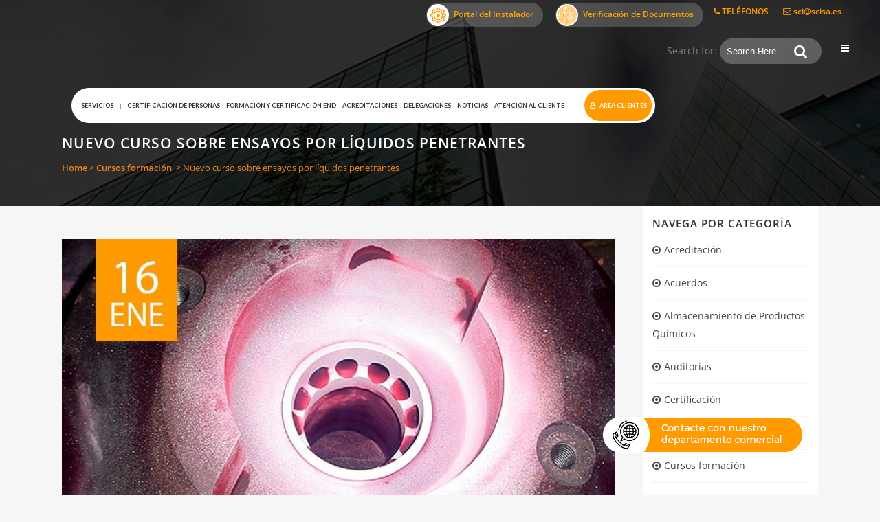

--- FILE ---
content_type: text/html; charset=UTF-8
request_url: https://scisa.es/nuevo-curso-ensayos-liquidos-penetrantes/
body_size: 46365
content:
<!DOCTYPE html>
<html lang="es-ES" prefix="og: https://ogp.me/ns#">
<head>
	<meta charset="UTF-8" />
	
				<meta name="viewport" content="width=device-width,initial-scale=1,user-scalable=no">
		
            
            
	<link rel="profile" href="https://gmpg.org/xfn/11" />
	<link rel="pingback" href="https://scisa.es/xmlrpc.php" />

	<link rel="alternate" hreflang="es" href="https://scisa.es/nuevo-curso-ensayos-liquidos-penetrantes/" />
<link rel="alternate" hreflang="x-default" href="https://scisa.es/nuevo-curso-ensayos-liquidos-penetrantes/" />

<!-- Google Tag Manager for WordPress by gtm4wp.com -->
<script data-cfasync="false" data-pagespeed-no-defer>
	var gtm4wp_datalayer_name = "dataLayer";
	var dataLayer = dataLayer || [];
</script>
<!-- End Google Tag Manager for WordPress by gtm4wp.com -->
<!-- Optimización en motores de búsqueda por Rank Math PRO -  https://rankmath.com/ -->
<title>✅ Nuevo curso sobre ensayos por líquidos penetrantes | SCI</title>
<meta name="description" content="Le informamos acerca de nuestra nueva convocatoria de formación en Ensayos no Destructivos. El curso tratará acerca de los ensayos por líquidos penetrantes."/>
<meta name="robots" content="follow, index, max-snippet:-1, max-video-preview:-1, max-image-preview:large"/>
<link rel="canonical" href="https://scisa.es/nuevo-curso-ensayos-liquidos-penetrantes/" />
<meta property="og:locale" content="es_ES" />
<meta property="og:type" content="article" />
<meta property="og:title" content="✅ Nuevo curso sobre ensayos por líquidos penetrantes | SCI" />
<meta property="og:description" content="Le informamos acerca de nuestra nueva convocatoria de formación en Ensayos no Destructivos. El curso tratará acerca de los ensayos por líquidos penetrantes." />
<meta property="og:url" content="https://scisa.es/nuevo-curso-ensayos-liquidos-penetrantes/" />
<meta property="og:site_name" content="SCI SERVICIOS DE CONTROL E INSPECCIÓN S.A." />
<meta property="article:publisher" content="https://www.facebook.com/SCIControl/" />
<meta property="article:section" content="Cursos formación" />
<meta property="og:updated_time" content="2022-10-03T15:08:30+00:00" />
<meta property="og:image" content="https://scisa.es/wp-content/uploads/2018/01/16-enero-18-2-spain.jpg" />
<meta property="og:image:secure_url" content="https://scisa.es/wp-content/uploads/2018/01/16-enero-18-2-spain.jpg" />
<meta property="og:image:width" content="800" />
<meta property="og:image:height" content="450" />
<meta property="og:image:alt" content="Nuevo curso sobre ensayos por líquidos penetrantes" />
<meta property="og:image:type" content="image/jpeg" />
<meta property="article:published_time" content="2018-01-16T10:16:41+00:00" />
<meta property="article:modified_time" content="2022-10-03T15:08:30+00:00" />
<meta name="twitter:card" content="summary_large_image" />
<meta name="twitter:title" content="✅ Nuevo curso sobre ensayos por líquidos penetrantes | SCI" />
<meta name="twitter:description" content="Le informamos acerca de nuestra nueva convocatoria de formación en Ensayos no Destructivos. El curso tratará acerca de los ensayos por líquidos penetrantes." />
<meta name="twitter:image" content="https://scisa.es/wp-content/uploads/2018/01/16-enero-18-2-spain.jpg" />
<script type="application/ld+json" class="rank-math-schema-pro">{"@context":"https://schema.org","@graph":[{"@type":"Place","@id":"https://scisa.es/#place","geo":{"@type":"GeoCoordinates","latitude":"40.51398120","longitude":" -3.48090310"},"hasMap":"https://www.google.com/maps/search/?api=1&amp;query=40.51398120, -3.48090310","address":{"@type":"PostalAddress","streetAddress":"Ctra. Ajalvir-Torrej\u00f3n Km. 1,8, Pol\u00edgono Madro\u00f1os, 2, y 4","addressLocality":"Ajalvir","addressRegion":"Madrid","postalCode":"28864","addressCountry":"Espa\u00f1a"}},{"@type":["Corporation","Organization"],"@id":"https://scisa.es/#organization","name":"SCI Servicios de Control e Inspecci\u00f3n","url":"https://scisa.es","sameAs":["https://www.facebook.com/SCIControl/","https://www.youtube.com/channel/UCHq3yMc4fKC949CoWYoBW_w","https://www.linkedin.com/company/sci-servicios-de-control-e-inspeccion/","https://twitter.com/_scisa_"],"email":"sci@scisa.es","address":{"@type":"PostalAddress","streetAddress":"Ctra. Ajalvir-Torrej\u00f3n Km. 1,8, Pol\u00edgono Madro\u00f1os, 2, y 4","addressLocality":"Ajalvir","addressRegion":"Madrid","postalCode":"28864","addressCountry":"Espa\u00f1a"},"logo":{"@type":"ImageObject","@id":"https://scisa.es/#logo","url":"https://scisa.es/wp-content/uploads/2022/03/logo-bl-1.png","contentUrl":"https://scisa.es/wp-content/uploads/2022/03/logo-bl-1.png","caption":"SCI SERVICIOS DE CONTROL E INSPECCI\u00d3N S.A.","inLanguage":"es","width":"400","height":"400"},"contactPoint":[{"@type":"ContactPoint","telephone":"+34918844393","contactType":"customer support"}],"location":{"@id":"https://scisa.es/#place"}},{"@type":"WebSite","@id":"https://scisa.es/#website","url":"https://scisa.es","name":"SCI SERVICIOS DE CONTROL E INSPECCI\u00d3N S.A.","alternateName":"SCISA","publisher":{"@id":"https://scisa.es/#organization"},"inLanguage":"es"},{"@type":"ImageObject","@id":"https://scisa.es/wp-content/uploads/2018/01/16-enero-18-2-spain.jpg","url":"https://scisa.es/wp-content/uploads/2018/01/16-enero-18-2-spain.jpg","width":"800","height":"450","caption":"Nuevo curso sobre ensayos por l\u00edquidos penetrantes","inLanguage":"es"},{"@type":"BreadcrumbList","@id":"https://scisa.es/nuevo-curso-ensayos-liquidos-penetrantes/#breadcrumb","itemListElement":[{"@type":"ListItem","position":"1","item":{"@id":"https://scisa.es","name":"SCI"}},{"@type":"ListItem","position":"2","item":{"@id":"https://scisa.es/categoria/cursos-formacion/","name":"Cursos formaci\u00f3n"}},{"@type":"ListItem","position":"3","item":{"@id":"https://scisa.es/nuevo-curso-ensayos-liquidos-penetrantes/","name":"Nuevo curso sobre ensayos por l\u00edquidos penetrantes"}}]},{"@type":"WebPage","@id":"https://scisa.es/nuevo-curso-ensayos-liquidos-penetrantes/#webpage","url":"https://scisa.es/nuevo-curso-ensayos-liquidos-penetrantes/","name":"\u2705 Nuevo curso sobre ensayos por l\u00edquidos penetrantes | SCI","datePublished":"2018-01-16T10:16:41+00:00","dateModified":"2022-10-03T15:08:30+00:00","isPartOf":{"@id":"https://scisa.es/#website"},"primaryImageOfPage":{"@id":"https://scisa.es/wp-content/uploads/2018/01/16-enero-18-2-spain.jpg"},"inLanguage":"es","breadcrumb":{"@id":"https://scisa.es/nuevo-curso-ensayos-liquidos-penetrantes/#breadcrumb"}},{"@type":"Person","@id":"https://scisa.es/nuevo-curso-ensayos-liquidos-penetrantes/#author","name":"SCI S.A.","image":{"@type":"ImageObject","@id":"https://secure.gravatar.com/avatar/9a2c325aaaaa1760b138c954d2414009ffb000d278b72bc8317e1d7217c4ed44?s=96&amp;d=mm&amp;r=g","url":"https://secure.gravatar.com/avatar/9a2c325aaaaa1760b138c954d2414009ffb000d278b72bc8317e1d7217c4ed44?s=96&amp;d=mm&amp;r=g","caption":"SCI S.A.","inLanguage":"es"},"sameAs":["https://scisa.es"],"worksFor":{"@id":"https://scisa.es/#organization"}},{"@type":"BlogPosting","headline":"\u2705 Nuevo curso sobre ensayos por l\u00edquidos penetrantes | SCI","datePublished":"2018-01-16T10:16:41+00:00","dateModified":"2022-10-03T15:08:30+00:00","articleSection":"Cursos formaci\u00f3n","author":{"@id":"https://scisa.es/nuevo-curso-ensayos-liquidos-penetrantes/#author","name":"SCI S.A."},"publisher":{"@id":"https://scisa.es/#organization"},"description":"Le informamos acerca de nuestra nueva convocatoria de formaci\u00f3n en Ensayos no Destructivos. El curso tratar\u00e1 acerca de los ensayos por l\u00edquidos penetrantes.","name":"\u2705 Nuevo curso sobre ensayos por l\u00edquidos penetrantes | SCI","@id":"https://scisa.es/nuevo-curso-ensayos-liquidos-penetrantes/#richSnippet","isPartOf":{"@id":"https://scisa.es/nuevo-curso-ensayos-liquidos-penetrantes/#webpage"},"image":{"@id":"https://scisa.es/wp-content/uploads/2018/01/16-enero-18-2-spain.jpg"},"inLanguage":"es","mainEntityOfPage":{"@id":"https://scisa.es/nuevo-curso-ensayos-liquidos-penetrantes/#webpage"}}]}</script>
<!-- /Plugin Rank Math WordPress SEO -->

<link rel='dns-prefetch' href='//static.addtoany.com' />
<link rel='dns-prefetch' href='//fonts.googleapis.com' />
<link rel="alternate" type="application/rss+xml" title="SCI &raquo; Feed" href="https://scisa.es/feed/" />
<link rel="alternate" type="application/rss+xml" title="SCI &raquo; Feed de los comentarios" href="https://scisa.es/comments/feed/" />
<link rel="alternate" title="oEmbed (JSON)" type="application/json+oembed" href="https://scisa.es/wp-json/oembed/1.0/embed?url=https%3A%2F%2Fscisa.es%2Fnuevo-curso-ensayos-liquidos-penetrantes%2F" />
<link rel="alternate" title="oEmbed (XML)" type="text/xml+oembed" href="https://scisa.es/wp-json/oembed/1.0/embed?url=https%3A%2F%2Fscisa.es%2Fnuevo-curso-ensayos-liquidos-penetrantes%2F&#038;format=xml" />
<style id='wp-img-auto-sizes-contain-inline-css' type='text/css'>
img:is([sizes=auto i],[sizes^="auto," i]){contain-intrinsic-size:3000px 1500px}
/*# sourceURL=wp-img-auto-sizes-contain-inline-css */
</style>
<link rel='stylesheet' id='wplp-bakery-style-css' href='https://scisa.es/wp-content/plugins/wp-latest-posts/css/vc_style.css?ver=5.0.11' type='text/css' media='all' />
<style id='wp-emoji-styles-inline-css' type='text/css'>

	img.wp-smiley, img.emoji {
		display: inline !important;
		border: none !important;
		box-shadow: none !important;
		height: 1em !important;
		width: 1em !important;
		margin: 0 0.07em !important;
		vertical-align: -0.1em !important;
		background: none !important;
		padding: 0 !important;
	}
/*# sourceURL=wp-emoji-styles-inline-css */
</style>
<link rel='stylesheet' id='wp-block-library-css' href='https://scisa.es/wp-includes/css/dist/block-library/style.min.css?ver=8630b4b7c6acd15277f328c4822c7c9d' type='text/css' media='all' />
<style id='global-styles-inline-css' type='text/css'>
:root{--wp--preset--aspect-ratio--square: 1;--wp--preset--aspect-ratio--4-3: 4/3;--wp--preset--aspect-ratio--3-4: 3/4;--wp--preset--aspect-ratio--3-2: 3/2;--wp--preset--aspect-ratio--2-3: 2/3;--wp--preset--aspect-ratio--16-9: 16/9;--wp--preset--aspect-ratio--9-16: 9/16;--wp--preset--color--black: #000000;--wp--preset--color--cyan-bluish-gray: #abb8c3;--wp--preset--color--white: #ffffff;--wp--preset--color--pale-pink: #f78da7;--wp--preset--color--vivid-red: #cf2e2e;--wp--preset--color--luminous-vivid-orange: #ff6900;--wp--preset--color--luminous-vivid-amber: #fcb900;--wp--preset--color--light-green-cyan: #7bdcb5;--wp--preset--color--vivid-green-cyan: #00d084;--wp--preset--color--pale-cyan-blue: #8ed1fc;--wp--preset--color--vivid-cyan-blue: #0693e3;--wp--preset--color--vivid-purple: #9b51e0;--wp--preset--gradient--vivid-cyan-blue-to-vivid-purple: linear-gradient(135deg,rgb(6,147,227) 0%,rgb(155,81,224) 100%);--wp--preset--gradient--light-green-cyan-to-vivid-green-cyan: linear-gradient(135deg,rgb(122,220,180) 0%,rgb(0,208,130) 100%);--wp--preset--gradient--luminous-vivid-amber-to-luminous-vivid-orange: linear-gradient(135deg,rgb(252,185,0) 0%,rgb(255,105,0) 100%);--wp--preset--gradient--luminous-vivid-orange-to-vivid-red: linear-gradient(135deg,rgb(255,105,0) 0%,rgb(207,46,46) 100%);--wp--preset--gradient--very-light-gray-to-cyan-bluish-gray: linear-gradient(135deg,rgb(238,238,238) 0%,rgb(169,184,195) 100%);--wp--preset--gradient--cool-to-warm-spectrum: linear-gradient(135deg,rgb(74,234,220) 0%,rgb(151,120,209) 20%,rgb(207,42,186) 40%,rgb(238,44,130) 60%,rgb(251,105,98) 80%,rgb(254,248,76) 100%);--wp--preset--gradient--blush-light-purple: linear-gradient(135deg,rgb(255,206,236) 0%,rgb(152,150,240) 100%);--wp--preset--gradient--blush-bordeaux: linear-gradient(135deg,rgb(254,205,165) 0%,rgb(254,45,45) 50%,rgb(107,0,62) 100%);--wp--preset--gradient--luminous-dusk: linear-gradient(135deg,rgb(255,203,112) 0%,rgb(199,81,192) 50%,rgb(65,88,208) 100%);--wp--preset--gradient--pale-ocean: linear-gradient(135deg,rgb(255,245,203) 0%,rgb(182,227,212) 50%,rgb(51,167,181) 100%);--wp--preset--gradient--electric-grass: linear-gradient(135deg,rgb(202,248,128) 0%,rgb(113,206,126) 100%);--wp--preset--gradient--midnight: linear-gradient(135deg,rgb(2,3,129) 0%,rgb(40,116,252) 100%);--wp--preset--font-size--small: 13px;--wp--preset--font-size--medium: 20px;--wp--preset--font-size--large: 36px;--wp--preset--font-size--x-large: 42px;--wp--preset--spacing--20: 0.44rem;--wp--preset--spacing--30: 0.67rem;--wp--preset--spacing--40: 1rem;--wp--preset--spacing--50: 1.5rem;--wp--preset--spacing--60: 2.25rem;--wp--preset--spacing--70: 3.38rem;--wp--preset--spacing--80: 5.06rem;--wp--preset--shadow--natural: 6px 6px 9px rgba(0, 0, 0, 0.2);--wp--preset--shadow--deep: 12px 12px 50px rgba(0, 0, 0, 0.4);--wp--preset--shadow--sharp: 6px 6px 0px rgba(0, 0, 0, 0.2);--wp--preset--shadow--outlined: 6px 6px 0px -3px rgb(255, 255, 255), 6px 6px rgb(0, 0, 0);--wp--preset--shadow--crisp: 6px 6px 0px rgb(0, 0, 0);}:where(.is-layout-flex){gap: 0.5em;}:where(.is-layout-grid){gap: 0.5em;}body .is-layout-flex{display: flex;}.is-layout-flex{flex-wrap: wrap;align-items: center;}.is-layout-flex > :is(*, div){margin: 0;}body .is-layout-grid{display: grid;}.is-layout-grid > :is(*, div){margin: 0;}:where(.wp-block-columns.is-layout-flex){gap: 2em;}:where(.wp-block-columns.is-layout-grid){gap: 2em;}:where(.wp-block-post-template.is-layout-flex){gap: 1.25em;}:where(.wp-block-post-template.is-layout-grid){gap: 1.25em;}.has-black-color{color: var(--wp--preset--color--black) !important;}.has-cyan-bluish-gray-color{color: var(--wp--preset--color--cyan-bluish-gray) !important;}.has-white-color{color: var(--wp--preset--color--white) !important;}.has-pale-pink-color{color: var(--wp--preset--color--pale-pink) !important;}.has-vivid-red-color{color: var(--wp--preset--color--vivid-red) !important;}.has-luminous-vivid-orange-color{color: var(--wp--preset--color--luminous-vivid-orange) !important;}.has-luminous-vivid-amber-color{color: var(--wp--preset--color--luminous-vivid-amber) !important;}.has-light-green-cyan-color{color: var(--wp--preset--color--light-green-cyan) !important;}.has-vivid-green-cyan-color{color: var(--wp--preset--color--vivid-green-cyan) !important;}.has-pale-cyan-blue-color{color: var(--wp--preset--color--pale-cyan-blue) !important;}.has-vivid-cyan-blue-color{color: var(--wp--preset--color--vivid-cyan-blue) !important;}.has-vivid-purple-color{color: var(--wp--preset--color--vivid-purple) !important;}.has-black-background-color{background-color: var(--wp--preset--color--black) !important;}.has-cyan-bluish-gray-background-color{background-color: var(--wp--preset--color--cyan-bluish-gray) !important;}.has-white-background-color{background-color: var(--wp--preset--color--white) !important;}.has-pale-pink-background-color{background-color: var(--wp--preset--color--pale-pink) !important;}.has-vivid-red-background-color{background-color: var(--wp--preset--color--vivid-red) !important;}.has-luminous-vivid-orange-background-color{background-color: var(--wp--preset--color--luminous-vivid-orange) !important;}.has-luminous-vivid-amber-background-color{background-color: var(--wp--preset--color--luminous-vivid-amber) !important;}.has-light-green-cyan-background-color{background-color: var(--wp--preset--color--light-green-cyan) !important;}.has-vivid-green-cyan-background-color{background-color: var(--wp--preset--color--vivid-green-cyan) !important;}.has-pale-cyan-blue-background-color{background-color: var(--wp--preset--color--pale-cyan-blue) !important;}.has-vivid-cyan-blue-background-color{background-color: var(--wp--preset--color--vivid-cyan-blue) !important;}.has-vivid-purple-background-color{background-color: var(--wp--preset--color--vivid-purple) !important;}.has-black-border-color{border-color: var(--wp--preset--color--black) !important;}.has-cyan-bluish-gray-border-color{border-color: var(--wp--preset--color--cyan-bluish-gray) !important;}.has-white-border-color{border-color: var(--wp--preset--color--white) !important;}.has-pale-pink-border-color{border-color: var(--wp--preset--color--pale-pink) !important;}.has-vivid-red-border-color{border-color: var(--wp--preset--color--vivid-red) !important;}.has-luminous-vivid-orange-border-color{border-color: var(--wp--preset--color--luminous-vivid-orange) !important;}.has-luminous-vivid-amber-border-color{border-color: var(--wp--preset--color--luminous-vivid-amber) !important;}.has-light-green-cyan-border-color{border-color: var(--wp--preset--color--light-green-cyan) !important;}.has-vivid-green-cyan-border-color{border-color: var(--wp--preset--color--vivid-green-cyan) !important;}.has-pale-cyan-blue-border-color{border-color: var(--wp--preset--color--pale-cyan-blue) !important;}.has-vivid-cyan-blue-border-color{border-color: var(--wp--preset--color--vivid-cyan-blue) !important;}.has-vivid-purple-border-color{border-color: var(--wp--preset--color--vivid-purple) !important;}.has-vivid-cyan-blue-to-vivid-purple-gradient-background{background: var(--wp--preset--gradient--vivid-cyan-blue-to-vivid-purple) !important;}.has-light-green-cyan-to-vivid-green-cyan-gradient-background{background: var(--wp--preset--gradient--light-green-cyan-to-vivid-green-cyan) !important;}.has-luminous-vivid-amber-to-luminous-vivid-orange-gradient-background{background: var(--wp--preset--gradient--luminous-vivid-amber-to-luminous-vivid-orange) !important;}.has-luminous-vivid-orange-to-vivid-red-gradient-background{background: var(--wp--preset--gradient--luminous-vivid-orange-to-vivid-red) !important;}.has-very-light-gray-to-cyan-bluish-gray-gradient-background{background: var(--wp--preset--gradient--very-light-gray-to-cyan-bluish-gray) !important;}.has-cool-to-warm-spectrum-gradient-background{background: var(--wp--preset--gradient--cool-to-warm-spectrum) !important;}.has-blush-light-purple-gradient-background{background: var(--wp--preset--gradient--blush-light-purple) !important;}.has-blush-bordeaux-gradient-background{background: var(--wp--preset--gradient--blush-bordeaux) !important;}.has-luminous-dusk-gradient-background{background: var(--wp--preset--gradient--luminous-dusk) !important;}.has-pale-ocean-gradient-background{background: var(--wp--preset--gradient--pale-ocean) !important;}.has-electric-grass-gradient-background{background: var(--wp--preset--gradient--electric-grass) !important;}.has-midnight-gradient-background{background: var(--wp--preset--gradient--midnight) !important;}.has-small-font-size{font-size: var(--wp--preset--font-size--small) !important;}.has-medium-font-size{font-size: var(--wp--preset--font-size--medium) !important;}.has-large-font-size{font-size: var(--wp--preset--font-size--large) !important;}.has-x-large-font-size{font-size: var(--wp--preset--font-size--x-large) !important;}
/*# sourceURL=global-styles-inline-css */
</style>

<style id='classic-theme-styles-inline-css' type='text/css'>
/*! This file is auto-generated */
.wp-block-button__link{color:#fff;background-color:#32373c;border-radius:9999px;box-shadow:none;text-decoration:none;padding:calc(.667em + 2px) calc(1.333em + 2px);font-size:1.125em}.wp-block-file__button{background:#32373c;color:#fff;text-decoration:none}
/*# sourceURL=/wp-includes/css/classic-themes.min.css */
</style>
<link rel='stylesheet' id='kk-star-ratings-css' href='https://scisa.es/wp-content/plugins/kk-star-ratings/src/core/public/css/kk-star-ratings.min.css?ver=5.4.10.3' type='text/css' media='all' />
<link rel='stylesheet' id='wpml-legacy-horizontal-list-0-css' href='https://scisa.es/wp-content/plugins/sitepress-multilingual-cms/templates/language-switchers/legacy-list-horizontal/style.min.css?ver=1' type='text/css' media='all' />
<link rel='stylesheet' id='megamenu-css' href='https://scisa.es/wp-content/uploads/maxmegamenu/style_es.css?ver=4c8232' type='text/css' media='all' />
<link rel='stylesheet' id='dashicons-css' href='https://scisa.es/wp-includes/css/dashicons.min.css?ver=8630b4b7c6acd15277f328c4822c7c9d' type='text/css' media='all' />
<link rel='stylesheet' id='megamenu-google-fonts-css' href='//fonts.googleapis.com/css?family=Lato%3A400%2C700&#038;ver=8630b4b7c6acd15277f328c4822c7c9d' type='text/css' media='all' />
<link rel='stylesheet' id='megamenu-genericons-css' href='https://scisa.es/wp-content/plugins/megamenu-pro/icons/genericons/genericons/genericons.css?ver=2.1.2' type='text/css' media='all' />
<link rel='stylesheet' id='megamenu-fontawesome-css' href='https://scisa.es/wp-content/plugins/megamenu-pro/icons/fontawesome/css/font-awesome.min.css?ver=2.1.2' type='text/css' media='all' />
<link rel='stylesheet' id='megamenu-fontawesome5-css' href='https://scisa.es/wp-content/plugins/megamenu-pro/icons/fontawesome5/css/all.min.css?ver=2.1.2' type='text/css' media='all' />
<link rel='stylesheet' id='cms-navigation-style-base-css' href='https://scisa.es/wp-content/plugins/wpml-cms-nav/res/css/cms-navigation-base.css?ver=1.5.6' type='text/css' media='screen' />
<link rel='stylesheet' id='cms-navigation-style-css' href='https://scisa.es/wp-content/plugins/wpml-cms-nav/res/css/cms-navigation.css?ver=1.5.6' type='text/css' media='screen' />
<link rel='stylesheet' id='mediaelement-css' href='https://scisa.es/wp-includes/js/mediaelement/mediaelementplayer-legacy.min.css?ver=4.2.17' type='text/css' media='all' />
<link rel='stylesheet' id='wp-mediaelement-css' href='https://scisa.es/wp-includes/js/mediaelement/wp-mediaelement.min.css?ver=8630b4b7c6acd15277f328c4822c7c9d' type='text/css' media='all' />
<link rel='stylesheet' id='bridge-default-style-css' href='https://scisa.es/wp-content/themes/bridge/style.css?ver=8630b4b7c6acd15277f328c4822c7c9d' type='text/css' media='all' />
<link rel='stylesheet' id='bridge-qode-font_awesome-css' href='https://scisa.es/wp-content/themes/bridge/css/font-awesome/css/font-awesome.min.css?ver=8630b4b7c6acd15277f328c4822c7c9d' type='text/css' media='all' />
<link rel='stylesheet' id='bridge-qode-font_elegant-css' href='https://scisa.es/wp-content/themes/bridge/css/elegant-icons/style.min.css?ver=8630b4b7c6acd15277f328c4822c7c9d' type='text/css' media='all' />
<link rel='stylesheet' id='bridge-qode-linea_icons-css' href='https://scisa.es/wp-content/themes/bridge/css/linea-icons/style.css?ver=8630b4b7c6acd15277f328c4822c7c9d' type='text/css' media='all' />
<link rel='stylesheet' id='bridge-qode-dripicons-css' href='https://scisa.es/wp-content/themes/bridge/css/dripicons/dripicons.css?ver=8630b4b7c6acd15277f328c4822c7c9d' type='text/css' media='all' />
<link rel='stylesheet' id='bridge-qode-kiko-css' href='https://scisa.es/wp-content/themes/bridge/css/kiko/kiko-all.css?ver=8630b4b7c6acd15277f328c4822c7c9d' type='text/css' media='all' />
<link rel='stylesheet' id='bridge-qode-font_awesome_5-css' href='https://scisa.es/wp-content/themes/bridge/css/font-awesome-5/css/font-awesome-5.min.css?ver=8630b4b7c6acd15277f328c4822c7c9d' type='text/css' media='all' />
<link rel='stylesheet' id='bridge-stylesheet-css' href='https://scisa.es/wp-content/themes/bridge/css/stylesheet.min.css?ver=8630b4b7c6acd15277f328c4822c7c9d' type='text/css' media='all' />
<style id='bridge-stylesheet-inline-css' type='text/css'>
   .postid-48429.disabled_footer_top .footer_top_holder, .postid-48429.disabled_footer_bottom .footer_bottom_holder { display: none;}


/*# sourceURL=bridge-stylesheet-inline-css */
</style>
<link rel='stylesheet' id='bridge-print-css' href='https://scisa.es/wp-content/themes/bridge/css/print.css?ver=8630b4b7c6acd15277f328c4822c7c9d' type='text/css' media='all' />
<link rel='stylesheet' id='bridge-style-dynamic-css' href='https://scisa.es/wp-content/themes/bridge/css/style_dynamic.css?ver=1750257928' type='text/css' media='all' />
<link rel='stylesheet' id='bridge-responsive-css' href='https://scisa.es/wp-content/themes/bridge/css/responsive.min.css?ver=8630b4b7c6acd15277f328c4822c7c9d' type='text/css' media='all' />
<link rel='stylesheet' id='bridge-style-dynamic-responsive-css' href='https://scisa.es/wp-content/themes/bridge/css/style_dynamic_responsive.css?ver=1750257928' type='text/css' media='all' />
<style id='bridge-style-dynamic-responsive-inline-css' type='text/css'>
.tablepress tfoot th, .tablepress thead th {
    background-color: #ff9b00 !important;
color: white;
}

.search-results .category-blog .post_info a[rel="category tag"]{display: block;
    background-color: orange;
    width: 10%;
    color: #ffffff !important;;
text-align:Center;
font-style:italic; font-weight:bold; font-size:24px; padding:12px; margin-top:12px;}

.search-results .category-blog .post_info a[rel="category tag"] {display:none;}

.search-results .category-blog .post_info a[href="https://scisa.es/category/blog/"]{display:inherit !important;}
/*# sourceURL=bridge-style-dynamic-responsive-inline-css */
</style>
<link rel='stylesheet' id='js_composer_front-css' href='https://scisa.es/wp-content/plugins/js_composer/assets/css/js_composer.min.css?ver=8.4.1' type='text/css' media='all' />
<link rel="stylesheet" href="https://scisa.es/wp-content/cache/fonts/1/google-fonts/css/5/d/e/f16517634baf9ddd63e79ae6b8cc9.css" data-wpr-hosted-gf-parameters="family=Raleway%3A100%2C200%2C300%2C400%2C500%2C600%2C700%2C800%2C900%2C100italic%2C300italic%2C400italic%2C700italic%7COpen+Sans%3A100%2C200%2C300%2C400%2C500%2C600%2C700%2C800%2C900%2C100italic%2C300italic%2C400italic%2C700italic&subset=latin%2Clatin-ext&ver=1.0.0"/>
<link rel='stylesheet' id='bridge-core-dashboard-style-css' href='https://scisa.es/wp-content/plugins/bridge-core/modules/core-dashboard/assets/css/core-dashboard.min.css?ver=8630b4b7c6acd15277f328c4822c7c9d' type='text/css' media='all' />
<link rel='stylesheet' id='tablepress-default-css' href='https://scisa.es/wp-content/tablepress-combined.min.css?ver=35' type='text/css' media='all' />
<link rel='stylesheet' id='searchwp-live-search-css' href='https://scisa.es/wp-content/plugins/searchwp-live-ajax-search/assets/styles/style.min.css?ver=1.8.6' type='text/css' media='all' />
<style id='searchwp-live-search-inline-css' type='text/css'>
.searchwp-live-search-result .searchwp-live-search-result--title a {
  font-size: 16px;
}
.searchwp-live-search-result .searchwp-live-search-result--price {
  font-size: 14px;
}
.searchwp-live-search-result .searchwp-live-search-result--add-to-cart .button {
  font-size: 14px;
}

/*# sourceURL=searchwp-live-search-inline-css */
</style>
<link rel='stylesheet' id='bridge-childstyle-css' href='https://scisa.es/wp-content/themes/bridge-child/style.css?ver=8630b4b7c6acd15277f328c4822c7c9d' type='text/css' media='all' />
<link rel='stylesheet' id='addtoany-css' href='https://scisa.es/wp-content/plugins/add-to-any/addtoany.min.css?ver=1.16' type='text/css' media='all' />
<link rel='stylesheet' id='dnd-upload-cf7-css' href='https://scisa.es/wp-content/plugins/drag-and-drop-multiple-file-upload-contact-form-7/assets/css/dnd-upload-cf7.css?ver=1.3.9.1' type='text/css' media='all' />
<link rel='stylesheet' id='myStyleSheets-css' href='https://scisa.es/wp-content/plugins/wp-latest-posts/css/wplp_front.css?ver=5.0.11' type='text/css' media='all' />
<script type="text/javascript" src="https://scisa.es/wp-includes/js/jquery/jquery.min.js?ver=3.7.1" id="jquery-core-js"></script>
<script type="text/javascript" src="https://scisa.es/wp-includes/js/jquery/jquery-migrate.min.js?ver=3.4.1" id="jquery-migrate-js"></script>
<script type="text/javascript" id="wpml-cookie-js-extra">
/* <![CDATA[ */
var wpml_cookies = {"wp-wpml_current_language":{"value":"es","expires":1,"path":"/"}};
var wpml_cookies = {"wp-wpml_current_language":{"value":"es","expires":1,"path":"/"}};
//# sourceURL=wpml-cookie-js-extra
/* ]]> */
</script>
<script type="text/javascript" src="https://scisa.es/wp-content/plugins/sitepress-multilingual-cms/res/js/cookies/language-cookie.js?ver=476000" id="wpml-cookie-js" defer="defer" data-wp-strategy="defer"></script>
<script type="text/javascript" id="addtoany-core-js-before">
/* <![CDATA[ */
window.a2a_config=window.a2a_config||{};a2a_config.callbacks=[];a2a_config.overlays=[];a2a_config.templates={};a2a_localize = {
	Share: "Compartir",
	Save: "Guardar",
	Subscribe: "Suscribir",
	Email: "Correo electrónico",
	Bookmark: "Marcador",
	ShowAll: "Mostrar todo",
	ShowLess: "Mostrar menos",
	FindServices: "Encontrar servicio(s)",
	FindAnyServiceToAddTo: "Encuentra al instante cualquier servicio para añadir a",
	PoweredBy: "Funciona con",
	ShareViaEmail: "Compartir por correo electrónico",
	SubscribeViaEmail: "Suscribirse a través de correo electrónico",
	BookmarkInYourBrowser: "Añadir a marcadores de tu navegador",
	BookmarkInstructions: "Presiona «Ctrl+D» o «\u2318+D» para añadir esta página a marcadores",
	AddToYourFavorites: "Añadir a tus favoritos",
	SendFromWebOrProgram: "Enviar desde cualquier dirección o programa de correo electrónico ",
	EmailProgram: "Programa de correo electrónico",
	More: "Más&#8230;",
	ThanksForSharing: "¡Gracias por compartir!",
	ThanksForFollowing: "¡Gracias por seguirnos!"
};


//# sourceURL=addtoany-core-js-before
/* ]]> */
</script>
<script type="text/javascript" defer src="https://static.addtoany.com/menu/page.js" id="addtoany-core-js"></script>
<script type="text/javascript" defer src="https://scisa.es/wp-content/plugins/add-to-any/addtoany.min.js?ver=1.1" id="addtoany-jquery-js"></script>
<script type="text/javascript" id="ga_events_main_script-js-extra">
/* <![CDATA[ */
var ga_options = {"link_clicks_delay":"120","gtm":"0","anonymizeip":"0","advanced":"1","snippet_type":"none","tracking_id":"UA-76424941-1","gtm_id":"","domain":"","tel_link_tracking":"0","email_link_tracking":"0","download_tracking":"0","download_tracking_type":["pdf","mp3","pptx","docx"],"force_snippet":"none","scroll_elements":[],"click_elements":[{"name":".area-privada a","type":"advanced","category":"visitas_desde_scisa","action":"area-privada","label":"","value":"","bounce":"false"},{"name":"a[href^=\"mailto\"]","type":"advanced","category":"emails","action":"clickemail","label":"","value":"","bounce":"false"},{"name":"a[href^=\"tel\"]","type":"advanced","category":"Llamadas","action":"clicktelefono","label":"","value":"","bounce":"false"},{"name":"joinchat__button","type":"class","category":"WhatsAppChat","action":"clickwhatsapp","label":"","value":"","bounce":"false"}]};
var gaePlaceholders = {"is_front_page":"","page_title":"Nuevo curso sobre ensayos por l\u00edquidos penetrantes"};
//# sourceURL=ga_events_main_script-js-extra
/* ]]> */
</script>
<script type="text/javascript" src="https://scisa.es/wp-content/plugins/wp-google-analytics-events/js/main.js?ver=1.0" id="ga_events_main_script-js"></script>
<script></script><link rel="https://api.w.org/" href="https://scisa.es/wp-json/" /><link rel="alternate" title="JSON" type="application/json" href="https://scisa.es/wp-json/wp/v2/posts/48429" /><link rel="EditURI" type="application/rsd+xml" title="RSD" href="https://scisa.es/xmlrpc.php?rsd" />

<link rel='shortlink' href='https://scisa.es/?p=48429' />
<script type="application/ld+json">{
    "@context": "https://schema.org/",
    "@type": "CreativeWorkSeries",
    "name": "Nuevo curso sobre ensayos por líquidos penetrantes",
    "aggregateRating": {
        "@type": "AggregateRating",
        "ratingValue": "5",
        "bestRating": "5",
        "ratingCount": "4"
    }
}</script><meta name="generator" content="WPML ver:4.7.6 stt:1,4,2;" />
<!-- start Simple Custom CSS and JS -->
<script type="text/javascript">

jQuery(document).ready(function($) {
    // Esperamos a que todo cargue
    setTimeout(function() {
        // Seleccionamos el título de la primera pestaña
        var $firstTabTitle = $('.qode-accordion-holder .qode-title-holder').first(); 
        
        // Verificamos si existe
        if ($firstTabTitle.length > 0) {
            
            // LÓGICA CLAVE:
            // Verificamos si YA tiene la clase activa (ui-state-active o active).
            // Los temas Qode suelen usar 'ui-state-active' para el acordeón abierto.
            var isActive = $firstTabTitle.hasClass('ui-state-active') || $firstTabTitle.hasClass('active');

            // Solo hacemos clic si NO está activa
            if (!isActive) {
                $firstTabTitle.trigger('click');
            }
        }
    }, 500); // Subimos un poco el delay a 500ms para asegurar que el JS del tema terminó de iniciar
});</script>
<!-- end Simple Custom CSS and JS -->
<!-- start Simple Custom CSS and JS -->
<script type="text/javascript">
 


</script>
<!-- end Simple Custom CSS and JS -->
<!-- start Simple Custom CSS and JS -->
<script type="text/javascript">
 
function rellenarCampo() {
  const params = new URLSearchParams(window.location.search);
  const fechaCurso = params.get("fecha-curso");
  if (fechaCurso) {
    const campo = document.getElementById("campo-formulario");
    if (campo) {
      campo.value = fechaCurso;
    }
  }
}

document.addEventListener('DOMContentLoaded', rellenarCampo);
document.addEventListener('wpcf7init', rellenarCampo);
document.addEventListener('wpcf7submit', rellenarCampo);
document.addEventListener('wpcf7reset', rellenarCampo);




</script>
<!-- end Simple Custom CSS and JS -->
<!-- start Simple Custom CSS and JS -->
<script type="text/javascript">
 

  document.addEventListener("DOMContentLoaded", function() {
    var widget = document.querySelector('.header_bottom_widget.widget_search');
    if (widget) {
      for (var i = 0; i < widget.childNodes.length; i++) {
        var node = widget.childNodes[i];
        if (node.nodeType === Node.TEXT_NODE && node.textContent.trim() === 'Search') {
          node.parentNode.removeChild(node);
          break;
        }
      }
    }
  });


</script>
<!-- end Simple Custom CSS and JS -->
<!-- start Simple Custom CSS and JS -->
<script type="text/javascript">
 

jQuery(document).ready(function( $ ){
    // Tu código aquí dentro
$( ".abrir-form" ).click(function() {
  $( ".oc-uno" ).toggle( "slow", function() {
    // Animation complete.
  });
});
  });</script>
<!-- end Simple Custom CSS and JS -->
<!-- start Simple Custom CSS and JS -->
<script type="text/javascript">
 

jQuery(document).ready(function(){
   
//jQuery( ".empieza-filtro" ).parent().prepend( jQuery( "<div id='ocultarSide' class='pulsa'>Abrir Filtro</div>" ) );
jQuery("#ocultarSide").click(function() { 

    if(jQuery( ".empieza-filtro" ).css("display")=="block"){
      //  jQuery( ".sidebar" ).css("display","block");
      jQuery( ".empieza-filtro" ).hide(500);
        jQuery(this).text("");
      jQuery( "#ocultarSide" ).removeClass("hello");
        
       
        
    } else{
       // jQuery( ".sidebar" ).css("display","none"); 
         jQuery( ".empieza-filtro" ).show(500);
         jQuery(this).text("X");
      jQuery( "#ocultarSide" ).addClass("hello");
    }
})
      
    
});</script>
<!-- end Simple Custom CSS and JS -->
<!-- start Simple Custom CSS and JS -->
<!-- Meta Pixel Code -->
<script>
!function(f,b,e,v,n,t,s)
{if(f.fbq)return;n=f.fbq=function(){n.callMethod?
n.callMethod.apply(n,arguments):n.queue.push(arguments)};
if(!f._fbq)f._fbq=n;n.push=n;n.loaded=!0;n.version='2.0';
n.queue=[];t=b.createElement(e);t.async=!0;
t.src=v;s=b.getElementsByTagName(e)[0];
s.parentNode.insertBefore(t,s)}(window, document,'script',
'https://connect.facebook.net/en_US/fbevents.js');
fbq('init', '620715146884034');
fbq('track', 'PageView');
</script>
<noscript><img height="1" width="1" style="display:none"
src="https://www.facebook.com/tr?id=620715146884034&ev=PageView&noscript=1"
/></noscript>
<!-- End Meta Pixel Code --><!-- end Simple Custom CSS and JS -->
<!-- start Simple Custom CSS and JS -->
<script type="application/ld+json">
{
  "@context": "http://schema.org",
  "@type": "Corporation",
  "name": "SCI SERVICIOS DE CONTROL E INSPECCIÓN S.A.",
  "alternateName": "SCI S.A.",
  "url": "https://scisa.es/",
  "logo": "https://scisa.es/wp-content/uploads/2022/03/logo-bl-1.png",
  "contactPoint": {
    "@type": "ContactPoint",
    "telephone": "+34 918 84 43 93",
    "contactType": "customer service",
    "areaServed": ["US","CL","CN","FR","MX","ES"],
    "availableLanguage": ["English","Spanish","French"]
  },
  "sameAs": [
    "https://www.facebook.com/SCIControl/",
    "https://twitter.com/_scisa_",
    "https://www.youtube.com/channel/UCHq3yMc4fKC949CoWYoBW_w",
    "https://www.linkedin.com/company/sci-servicios-de-control-e-inspeccion/"
  ]
}
</script>

<!-- end Simple Custom CSS and JS -->
<!-- start Simple Custom CSS and JS -->
<style type="text/css">
#mega-menu-wrap-top-navigation #mega-menu-top-navigation > li.mega-menu-tabbed > ul.mega-sub-menu > li.mega-menu-item > a.mega-menu-link {
float:inherit!important;
 }
.a2a_label {
    position: absolute !important;
    left: -9999px !important;
    top: auto !important;
    width: 1px !important;
    height: 1px !important;
    overflow: hidden !important;
    clip-path: none !important;
    -webkit-clip-path: none !important;
}	</style>
<!-- end Simple Custom CSS and JS -->
<!-- start Simple Custom CSS and JS -->
<style type="text/css">
/* Añade aquí tu código CSS.

Por ejemplo:
.ejemplo {
    color: red;
}

Para mejorar tu conocimiento sobre CSS, echa un vistazo a https://www.w3schools.com/css/css_syntax.asp

Fin del comentario */
@media only screen and (max-width: 1000px){.header_top.clearfix .right .inner{
	display:flex;
	flex-wrap: wrap;
    justify-content: space-evenly;
	align-items: center;
	}
}
	
@media only screen and (max-width: 1000px){.widget_text.header-widget.widget_custom_html.header-right-widget::nth-child(2){
	width:50%;
}
}

@media only screen and (max-width: 1000px){.widget_text.header-widget.widget_custom_html.header-right-widget::nth-child(3){
	width:100%;
}
	}
@media only screen and (min-width: 1000px){.transp.transp2 {
    display: none;
}
}
	
@media only screen and (max-width: 1000px){.transp.transp1{
	display:none!important;
}
}



</style>
<!-- end Simple Custom CSS and JS -->
<!-- start Simple Custom CSS and JS -->
<style type="text/css">
/* Añade aquí tu código CSS.

Por ejemplo:
.ejemplo {
    color: red;
}

Para mejorar tu conocimiento sobre CSS knowledge echa un vistazo a http://www.w3schools.com/css/css_syntax.asp

Fin del comentario */ 

#mega-menu-wrap-top-navigation #mega-menu-top-navigation > li.mega-menu-tabbed > ul.mega-sub-menu > li.mega-menu-item > ul.mega-sub-menu > li.mega-menu-item.mega-menu-clear
{clear:right;}

#mega-menu-wrap-top-navigation #mega-menu-top-navigation > li.mega-menu-tabbed > ul.mega-sub-menu > li.mega-menu-item > a.mega-menu-link {background-color:transparent;}

/*#mega-menu-wrap-top-navigation #mega-menu-top-navigation > li.mega-menu-tabbed > ul.mega-sub-menu {background-image:url('https://scisa.es/wp-content/uploads/2022/03/blanco-fondo-menu-mas-blanco.jpg');
background-position:bottom center;}
*/
body .mega-text-arriba > a {color:#f58220 !important; width:100% !important;}

/*#mega-menu-wrap-top-navigation #mega-menu-top-navigation > li.mega-menu-tabbed > ul.mega-sub-menu {background-color:#1e3553 !important;}*/
.mega-sticky-wrapper #mega-menu-wrap-top-navigation #mega-menu-top-navigation {
    margin-top: 45px;
}

.scrolled input#s {
    color: black;
    border-bottom-left-radius: 50px;
    padding-left: 10px;
    border-top-left-radius: 50px;
    height: 35px;
    background: rgb(62 59 59) !important;
    border: 0px;
    top: -2px;
    position: relative;
}
.scrolled input#searchsubmit {
    background: rgb(0 0 0 / 76%) !important;
    border: 0;
    height: 37px;
    color: white;
    top: 1px;
    font-size: 21px;
    padding: 5px 20px;
    left: -3px;
    font-family: fontawesome;
    position: relative;
    border-top-right-radius: 50px;
    border-bottom-right-radius: 50px;
    cursor: pointer;
}
.scrolled  a.side_menu_button_link.normal i.qode_icon_font_awesome.fa.fa-bars {
    color: #0e0e0e !important;
    top: 2px;
    position: relative;
}
.scrolled  img.normal {
    opacity: 0 !important;
}
.scrolled img.sticky {
    opacity: 1 !important;
    height: auto !important;
    width: 120px !important;
    top: -35px;
}
.q_logo img {
    -webkit-transition: auto;
    transition: auto;
}
.verificar img {
    background: white;
    margin-right: 4px;
    padding: 2px;
    border-radius: 100px;
    vertical-align: middle;
  
}
a.verificar {
    color: orange !important;
}
.transp a{
    background: rgb(255 255 255 / 19%);
    border-radius: 150px;
    padding: 8px 14px 11px 1px;
    top: 4px;
    position: relative;
 
    margin-right: 15px;
  }

/**Flag WPML Style**/
.wpml-ls-sidebars-header_right{
	  padding-top: 0px;
}
.wpml-ls-flag {
  border-radius: 500px;
  height: 18px;
  width: 18px;
}
}

</style>
<!-- end Simple Custom CSS and JS -->
<!-- start Simple Custom CSS and JS -->
<style type="text/css">
/* Añade aquí tu código CSS.

Por ejemplo:
.ejemplo {
    color: red;
}

Para mejorar tu conocimiento sobre CSS knowledge echa un vistazo a http://www.w3schools.com/css/css_syntax.asp

Fin del comentario */ 
.page-id-19 .has-post-thumbnail 
.post_info a {
    display: none;
}

.page-id-19 .has-post-thumbnail .post_info {
    color: transparent !important;
}
.page-id-19 .has-post-thumbnail .post_info span.time.entry_date.updated {
    color: black !important;
}
.single-post .blog_holder article {margin-top:48px;}

.widget_categories {    background: white;
    padding: 14px;}

.widget_categories li {border-bottom:2px solid #F6F6F6; padding-bottom:10px;}

/*span.time.entry_date.updated {display:none !important;}*/

.post_image:before {display:none !important;}

</style>
<!-- end Simple Custom CSS and JS -->
<!-- start Simple Custom CSS and JS -->
<style type="text/css">
/* Añade aquí tu código CSS.

Por ejemplo:
.ejemplo {
    color: red;
}

Para mejorar tu conocimiento sobre CSS knowledge echa un vistazo a http://www.w3schools.com/css/css_syntax.asp

Fin del comentario */ 
.cabecera-llamada {
    background: #030504;;
    padding: 13px;
    text-align: center;
    color: white;
    border-top-left-radius: 10px;
    border-top-right-radius: 10px;
}
.cabecera-llamada a {
    color: white !important;
    display: block;
    font-size: 28px !important;
    line-height: 32px !important;
}
.formulario-llamada span.wpcf7-list-item {
    display: inline-block;
    margin: 0;
}
.formulario-llamada span.wpcf7-list-item-label {
    margin-left: 2px;
    position: relative;
      color: black;
}
.formulario-llamada input.wpcf7-form-control.wpcf7-submit {
    margin-top: 15px;
}
.popup-telefono {
    padding: 15px;
    width: 17%;
    text-align: center;
    position: fixed;
    background: #fff;
    box-shadow: 0px 7px 5px #444;
    /* padding: 15px; */
    bottom: 0;
    right: 220px;
    border-top-left-radius: 10px;
    border-top-right-radius: 10px;
        z-index: 9999999 !important;
}
.pulsa{
    width: 250px;
    padding: 9px 24PX;
    bottom: 3%;
    font-size: 12px;
    border-radius: 50px;
    font-weight: 700;
    right: 6%;
    position: fixed;
    color: #ffffff;
    height: 44px;
    text-align: left;
}
a.ema {
    font-size: 17px !important;
    line-height: 20px !important;
}
span.relle {
    POSITION: relative;
    top: 6px;
}
span.colo {
    position: relative;
    top: 10px;
}
.formulario-llamada div.wpcf7 .ajax-loader {
    display: none !important;
}
.imga-tella {
    color: black;
    font-size: 18px;
}
/*div#ocultarSide:before {
    content: url(https://scisa.es/wp-content/uploads/2021/02/icono-uno-blanco.png);
  display:block;
      float: left;
    

}*/
.hello::before {
    display: none !important;
  
      float: none !important;
}

div#ocultarSide {
    cursor: pointer;
}
p.avi {
    color: black !important;
}
.formulario-llamada {
    padding: 15px 15px;
}
.imga-tella {
    margin-top: 15px;
  
}
.hello {
       right: 11% !important;
    width: 10px !important;
    bottom: 360px !important;
    border-radius: 90px;
    height: 37px !important;
    background: black !important;
    z-index: 99999999;
    text-align: center !important;
    line-height: 38px !important;
    color: white !important;
}

div#ocultarSide {
    bottom: 60px;
    position: fixed;
}
.empieza-filtro {
    display: none;
}

.imga-tella img {
    width: 87% !important;
}
div#ocultarSide {
    background-image: url(https://scisa.es/wp-content/uploads/2021/12/posit-uno2.png);
}
:lang(en-US) div#ocultarSide {
    background-image: url(https://scisa.es/wp-content/uploads/2022/08/posit-ingles.png);
}
:lang(fr-FR) div#ocultarSide {
    background-image: url(https://scisa.es/wp-content/uploads/2022/08/posit-fran.png);
}

div#ocultarSide input.wpcf7-form-control.wpcf7-text.wpcf7-tel.wpcf7-validates-as-tel {
    border: 1px solid lightgrey;
    border-radius: 50px;
}
.joinchat.joinchat--right.joinchat--show.joinchat--tooltip {
    BOTTOM: 50PX;
}</style>
<!-- end Simple Custom CSS and JS -->
<!-- start Simple Custom CSS and JS -->
<style type="text/css">
p.ocultar-campo {
    display: none;
}






/*  CONVOCATORIAS EXAMENES: Cada vez que un curso está completo se pone un parráfo asi: <p class="texto-convocatoria-completa">Curso Completo</p>---------------------------------- */
.texto-convocatoria-completa {
  display: inline-block;
  background-color: red;
  color: white;
  padding: 10px 20px;
  border-radius: 8px;
  font-weight: bold;
  text-align: center;
  margin-top: 20px; /* para que no tenga margen por defecto */
  width: fit-content; /* que el ancho se ajuste al texto */
	
}

/*FIN CONVOCATORIAS EXAMENES ---------------------------------- */







/*  Acreditaciones doble caja ---------------------------------- */


p.subtitulo-acred-02 {
    font-size: 23px;
    color: black;
    font-weight: 600;align-content
}

p.acredit-titulo-02 {
    font-size: 12px;
}

.acredit-doble-caja{
    text-align: center;
    background: white;
    padding: 10px;
    background: #f9f9f9;
    border: 2px solid white;
	height:310px;
	padding-top:20px;
	

}

.acreditacion-caja-doble {
  display: flex;
  justify-content: space-between;
  flex-wrap: wrap; /* Permite que bajen en pantallas pequeñas */
}

.acred-caja-doble-01 {
  width: 50%; /* Esto pone las dos al 50%, menos el espacio entre ellas */
  border: 1px solid #ddd;
  padding: 15px;
  background-color: #ffffff;
  border-radius: 6px;
  box-shadow: 0 0 5px rgba(0,0,0,0.05);
  box-sizing: border-box;
}


.acred-caja-doble-02 {
  width: 50%; /* Esto pone las dos al 50%, menos el espacio entre ellas */
  border: 1px solid #ddd;
  padding: 15px;
  background-color: #ffffff;
  border-radius: 6px;
  box-shadow: 0 0 5px rgba(0,0,0,0.05);
  box-sizing: border-box;
}

	


img.logo-acredit-eu {
    width: 150px!important;
}



/*  FIN Acreditaciones doble caja ---------------------------------- */






.boton-abajo {
    display: grid
;
}

/*  CANCELADO DANA ---------------------------------- */


	p.cancelado-dana {
 display: inline;
    background: #CB0D2C;
    color: white;
		font-size:20px;
    font-weight: bold;
    padding: 10px 20px 10px 20px;
   
}

.cancelacion-dana-caja{
	
	margin-top:15px!important;
}

	

/*  FIN CANCELADO DANA ---------------------------------- */














.wpb_single_image.wpb_content_element.vc_align_left.colocar-esquina img {
    width: 170px;
    position: absolute;
    right: 0;
    margin-top: -30px;
}
.single-post table {
    width: 100%;
}
.single-post table {
    margin-bottom: 25px;
}
.enfila2 div {
    float: left;
    width: 25% !important;
}
.enfila div {
    float: left;
    width: 23% !important;
    position: relative;
}
.single-post table td {
    border: 1px solid lightgrey;
}
table.borde-able tr td {
    border: 1px solid lightgrey;
}
table#tablepress-2 tbody tr:first-child td {
   
    vertical-align: middle;
}
table#tablepress-3 td.column-2 {
    vertical-align: middle;
}
/*formacion*/
span.tel.ema a {
    font-size: 13px;
}
input#campo-formulario {
    font-weight: bold;
    font-size: 17px;
}
input.enviar-datos {
    border: 0;
    background: transparent;
    font-weight: bold;
    padding: 5px;
    font-family: 'Open Sans', sans-serif;
    cursor: pointer;
	font-size: 15px;
}
.bton {
    margin-right: 20px;
}
.posit-cursos {
    background: #fff;
    padding: 15px 20px;
}
.icono {
    width: 19%;
}
.caja-uno {
    display: flex;
    border: 3px solid #d3d3d363;
    padding: 25px;
	align-items: center;
}
.bton:hover {
    background: white;
    border: 2px solid;
}
.parte-dos {
    width: 90%;
}
.titulo-form {
    font-size: 21px;
    font-weight: bold;
}
.informacion {
    font-size: 14px;
    line-height: 22px;
    margin-top: 10px;
}

.bton {
    background: #ff9a00;
    display: inline-block;
    border-radius: 100px;
    padding: 5px 26px;
    margin-top: 15px;
    border: 2px solid #ff9a00;
}
.bton a {
    color: black;
    font-weight: 700;
}
.duracion {
    font-size: 22px;
    line-height: 50px;
}
.duracion i {
    color: orange;
}
.nivel {
    font-size: 17px;
}
.nivel i {
    color: orange;
}
ul.lista-temario li i {
    color: orange;
}
ul.lista-temario {
    list-style: none;
    margin-top: 10px;
}
.duracion-uno {
    font-weight: 600;
    line-height: 30px;
}
.titulo-form.margen-uno {
    margin-bottom: 10px;
}
.form-inscrip select.wpcf7-form-control.wpcf7-select.wpcf7-validates-as-required {
    border: 1px solid lightgrey;
	font-weight: bold;
    font-size: 14px;
}
.form-inscrip .wpcf7-response-output {
    display: inline-block;
}

p.presencial {
 display: inline;
    background: #ff9b00;
    color: white;
    font-weight: bold;
    padding-left: 10px;
    padding-right: 10px;
   
}
p.presencial-online {
 display: inline;
    background: #25d366;
    color: white;
    font-weight: bold;
    padding-left: 10px;
    padding-right: 10px;
   
}

.curso-idepende .icono {
    width: 40%;

    margin-right: 40px;
}
.curso-idepende .caja-uno {
    padding: 0;  
}
.curso-idepende .duracion-uno {
    font-size: 17px;
    font-weight: bold;
    color: black;
}
.curso-idepende	.parte-dos {
    padding-top: 20px;
    padding-bottom: 20PX;
}
.curso-idepende icono img {
    height: 260px;
    object-fit: cover;
}
/*FIN FORMACION*/




.tres p {
    font-size: 14px;
    line-height: 26px;
    color: #818181;
    font-weight: 400;
}

/* internas */
span.qode-tab-title span {
    text-transform: uppercase;
    font-weight: bold;
}
#mega-menu-wrap-top-navigation #mega-menu-top-navigation > li.mega-menu-megamenu > ul.mega-sub-menu {
    background: #fffffff7;
}
.wpb_text_column.wpb_content_element.margen-ariba h6 {
    margin-top: 20px;
}


.wpb_single_image.wpb_content_element.vc_align_center.image-cover2 img.vc_single_image-img.attachment-full{
    width: 600px !important;
    height: 330px !important;
    object-fit: cover;
}





.page-id-21 .menu-caja-x2 {
    width: 59% !important;
}


.page-id-21 .menu-caja div {
    background: #e5e5e5;
    margin: 4px 2px;
    display: inline-block;
    font-size: 13px;
    padding: 0px 5px;
    border: 2px solid #e5e5e5;
    width: 27%;
    line-height: 18px;
    text-align: center;
}


.menu-caja div {
    background: #e5e5e5;
    margin: 2px;
    display: inline-block;
    font-size: 13px;
    padding: 0px 10px;
    border: 2px solid #e5e5e5;
}
.menu-caja div a {
    color: black;
    font-size: 10px;
}
.menu-caja div:hover {
    background: transparent;
    border: 2px solid black;
}


.menu-caja div {
    background: #e5e5e5;
    margin: 4px 2px;
    display: inline-block;
    font-size: 13px;
    padding: 0px 5px;
    border: 2px solid #e5e5e5;
    width: 120px;
    line-height: 18px;
    text-align: center;
}





.page-id-636 .menu-caja div {
    width: 101px !important;
}
.page-id-636 .menu-caja div {
    font-weight: bold;
    color: #444;
    font-size: 10px;
}
span.numero {
    display: block;
    background: #ff9b00;
    color: #FFF;
    font-weight: bold;
    font-size: 27px;
    padding-top: 5px;
    padding-bottom: 5PX;
    margin-top: 2PX;
}
ul.una-lista {
    margin-top: 10px;
    list-style: none;
}
ul.una-lista li i {
    color: orange;
}
.dere {
    margin-left: 15px;
}
h6.subtitulo-seis {
    margin-top: 10px;
   
}
.wpb_single_image.wpb_content_element.vc_align_left.imagen-grande img {
    width: 1080px;
}
.qode-accordion-holder .qode-accordion-content {padding-bottom:32px;}

h2 {padding-left:12px; border-left:6px solid #FF9A00;}

.lista-interna {margin-top:20px;}

.lista-interna .fa-angle-right {font-weight:bold; font-size:20px;}

em {background-color:#ffcd82; font-weight:bold;}

.qode-accordion-holder .qode-title-holder {background-color:#e5e5e5;}

.qode-accordion-holder .qode-title-holder .qode-tab-title span.qode-tab-title-inner:only-child {font-size:13px;}

.ema {
    font-size: 16px !important;
}
span.tel a {
    font-weight: 400;
}
span.titu {
    font-size: 14px;
    font-weight: 700;
    text-transform: uppercase;
}
.datos-contacto {
    background: white;
    padding: 14px;
      margin-top: 3px;
}
span.tel {
    font-size: 21px;
    font-weight: bold;
}
.telefono a {
    display: block;
}
.datos-contacto .telefono {
    width: 70%;
  margin-left: 15px;
	vertical-align:middle;
}
.datos-contacto .imagen {
    border: 1px dashed;
    border-radius: 60px;
    width: 13%;
    height: 39px;
    padding: 10px;
}
.datos-contacto div {
    display: inline-block;
}


p.enalces-uno {
    margin-top: 0;
}




/*  FORMULARIO NEWSLETTER  */

.formulario-news {
    color: white;
}

.formulario-news input.wpcf7-form-control.wpcf7-text.wpcf7-validates-as-required {
    border-radius: 50px;
}

.formulario-news input::placeholder {
    color: white;
    font-weight: 600;
}

span.wpcf7-list-item {
    font-size: 12px !important;
}

.wpcf7 form.wpcf7-form p {
  margin-bottom: 0;
}

.formulario-news span.wpcf7-list-item a {
    text-decoration: underline;
    color: #fa6400;
}

.formulario-news span.wpcf7-list-item {
    margin: 0;
}

.formulario-news input.wpcf7-form-control.has-spinner.wpcf7-submit {
    text-align: center;
    left: 10%;
    margin-top: 20px;
}

.formulario-news p {
 
    font-size: 13px;
    line-height: 19px;
}

.formulario-news h3 {
    color: white;
    font-size: 14px;
}

.formulario-news {
   	padding: 20px 20px;
    text-align: center;
    background-size: cover;
    background-image: url(https://scisa.es/wp-content/uploads/2023/01/formulario-uno.jpg);
    background-repeat: no-repeat;
}

.formulario-news input {
    background-color: rgb(255 255 255 / 40%) !important;
}

.formulario-news p {
    color: white !important;
}

.formulario-news span.wpcf7-list-item-label a {
    font-weight: 900 !important;
    color: white !important;
}

.formulario-news span.wpcf7-list-item-label {
    color: white !important;
}

.formulario-news input:focus {

    color: white!important;
}


.formulario-news input {

    color: white!important;
}


/*  FIN FORMULARIO NEWSLETTER ----------------------------------------------------------------------------------- */












.folleto-uno:hover {
    color: #fa6400;
}
.folleto:hover {
    backdrop-filter: invert(1);
    transition: backdrop-filter 1s ease;
}
.folleto {
    height: 70px;
    border: 1px solid #eaeaea;
      background: white;
}
p.texto {
 height: 35px;
    line-height: 24px;
    font-weight: 700;
    font-size: 18px;
    margin-right: 2px;
    padding-right: 25px;
}
.folleto img {
    width: 50px;
    float: left;
    height: 50px;
    margin-right: 20px;
    background: #141414;
    padding: 10px;
}

p.titulo-lateral {
    background: #fa6400;
    color: white;
    padding: 18px;
    font-weight: bold;
    border-bottom: 2px solid white;
}
ul.menu-lateral li:hover a {
    color: #f58220;
}
ul.menu-lateral li:hover {
    background: black;
   transition: background-color 1s ease;
}
ul.menu-lateral {
    list-style: none;
}
ul.menu-lateral li {
    background: #fff;
    margin: 2px;
    padding: 15px;
}
.breadcrumb {
    position: relative !important;
    top: 15px;
}
.footer_bottom img {
    width: 15px;
    position: relative;
    top: 2px;
}
.enlace-exter a {
    background: #ffffff1f;
    padding: 3px 5px;
    border-radius: 24px;
}

p.dato-contacto-footer i {
    color: #fd6a00;
    margin-left: 15px;
    background: #ffffff29;
    padding: 3px;
    border-radius: 20px;
    width: 20px;
    font-size: 13px;
    height: 20px;
    line-height: 20px;
}
p.margen-footer {
    padding-left: 215px;
    padding-right: 215px;
    margin-bottom: 25px;
}
span.colo-d {
    color: #fd6a00;
}
h2.titulo-delega {
    font-size: 39px;
    
}
p.texto-paises {
    font-size: 25px;
    line-height: 41px;
    font-weight: 800;
    color: #bebebe;
    text-transform: uppercase;
}
p.frase-cursi {
    font-size: 34px;
    font-style: italic;
    font-weight: 300;
    line-height: 50px;
    /* color: #fd6a00; */
    font-family: 'Meow Script', cursive;
}
span.en-nara {
    color: #fd6a00;
    font-weight: 800;
}
p.subt {
    width: 73%;
    border-right: 1px solid #eaeaea;
}
/*img.ico-uno {
    float: right;
    position: absolute;
    left: 74%;
    top: 15%;
}*/
img.ico-uno {
    float: right;
    position: relative;
    left: 0%;
    top: -90px;
    width: 20%;
}
a.qbutton.small.default.but-cursos.qode-button-shadow {
    float: right;
}
.tit {
    font-size: 22px;
    font-style: italic;
    font-weight: 400;
}
.formac {
    color: #fd6a00;
}
.curso-uno:hover {
    background: black;
}
.curso-uno:hover img {
    filter: invert(1);
}
a.formac:hover {
    color: #1d3f52;
}
.curso-uno {
    border: 1px solid #eaeaea;
    padding: 15px;
    margin: 5px;
}
.q_logo img {
   width: 140px !important;
   top: -55px;
   left: 60px;
   height: 140px !important;
}
p.enalces-uno a {
    color: white;
   font-size:12px;
}
a.datos-cab {
    color:#ff9a00 !important;
    margin-right: 18px;
    font-weight: 600;
}
.header_bottom_right_widget_holder {
    display: flex;
  top: 10px;
    position: relative;
}
form.searchwp-live-search-widget-search-form {
    top:10px;
    position: relative;
    margin-left: 20px;
}
input.search-field {
    height: 35px;
    background: rgb(255 255 255 / 25%);
    border: 0px;
}
input.search-field::placeholder {
    color: white;
    padding-left: 10px;
}
input.search-field {
    color: white;
  border-bottom-left-radius: 50px;
    padding-left: 10px;
    border-top-left-radius: 50px;
}
input.search-submit {
    background: rgb(255 255 255 / 25%);
    border: 0;
    height: 35px;
    color: white;
    top: 5px;
    font-size: 21px;
    padding: 2px 9px;
    left: -3px;
    position: relative;
    border-top-right-radius: 50px;
    border-bottom-right-radius: 50px;
}

span.renov {
    font-style: italic;
    color: #69c354;
}
.mega-text-arriba > a {
    font-weight: 900 !important;
    border-bottom: 1px solid rgb(255 255 255 / 19%) !important;
    font-size: 15px !important;
    color: #c7c7c7 !important;
}
#mega-menu-wrap-top-navigation #mega-menu-top-navigation {
    margin-top: 15px;
}

.subtitulo {
    color: grey;
    text-transform: uppercase;
    font-size: 16px;
  
}
p.mover-dere {
    font-weight: 900;
    font-size: 45px;
    color: #dfdcdc;
  text-align:right;
  font-style: italic;
}
.cajas-demandas.wpb_column.vc_column_container.vc_col-sm-2 {
    border: 1px solid #eaeaea;
}
p.servicios-demandados {
    font-size: 18px;
    color: #444;
    font-weight: 600;
}a.enlace-demandados {
    font-weight: 400;
}

a.enlace-demandados i {
    color: #f97116;
}
.cajas-demandas.wpb_column.vc_column_container.vc_col-sm-2:hover {
    background-color: #dddcdc;
    -webkit-transition: background-color 1000ms linear;
    -ms-transition: background-color 1000ms linear;
    transition: background-color 1000ms linear;
}
span.menos {
    font-weight: 400;
}
.datos-imagen img {
    margin: 10px 30px;
    width: 180px;
}

.datos-imagen {
    text-align: center;
}
a.side_menu_button_link.normal i.qode_icon_font_awesome.fa.fa-bars {
    color: white;
    top: -10px;
    position: relative;
}
 .right  .enlace-exter.uno img {
    width: 17px;
}


li.bt-client-menu a{
	 color: white !important;
}
/* Old custom menu button 
li#mega-menu-item-130 a {
    color: white !important;
}
*/
li#mega-menu-item-57645 a {
	 color: white !important;
}
.right  .enlace-exter.uno a {
    background: transparent !important;
}

.right .enlace-exter a {
    background: #ffffff1f;
    padding: 3px 3px;
    border-radius: 24px;
}
.right .enlace-exter.uno {
    float: left;
}
.right .enlace-exter.uno {
    top: 5px;
    position: relative;
    margin-right: 20px;
} 

.wpb_single_image.wpb_content_element.vc_align_left.caa-sombra img {
    box-shadow: rgb(255 255 255 / 10%) 0px 1px 1px 0px inset, rgb(50 50 93 / 25%) 0px 50px 100px -20px, rgb(0 0 0 / 30%) 0px 30px 60px -30px;
}


.caa-sombra img {
    width: 470px !important;
}
p.titulo {
    font-size: 32px;
    color: #444;
    font-weight: 400;
}
p.frase-inno {
    color: #444;
}
p.subtitulo-dos {
    text-align: left;
    color: #ff9a00;
    text-transform: uppercase;
    font-size: 16px;
    background: rgb(0 0 0 / 3%);
    display: initial;
    border-radius: 50px;
    padding-left: 15px;
    padding-right: 15px;
    padding-top: 4px;
    padding-bottom: 4px;
}
.wpb_single_image.wpb_content_element.vc_align_center.ima-head img {
    width: 300px;
}

.caja-icon {
    float: left;
    margin: 5px;
    width: 24%;
}
p.texto-aqui {
    position: absolute;
    left: 55%;
    font-size: 55px;
    top: 110%;
    font-weight: 800;
    color: #eaeaea;
    font-style: italic;
	line-height: 55px;
}

p.para-titulo {
    font-size: 45px;
  line-height: 55px;
    font-weight: 400;
    text-transform: uppercase;
    color: #4e4e4e;
}
span.color-nar {
    color: #ff9a00;
}
h5.q_masonry_blog_title.entry_title{
    text-transform: inherit;
    letter-spacing: 0;
    font-weight: 400;
}
ul.menu-lateral li a {
    color: #4e4e4e;
}
a.folleto-uno {
    color: #444;
}

.formulario-llamada input.wpcf7-form-control.wpcf7-text.wpcf7-tel.wpcf7-validates-as-tel {
    border: 1px solid;
    border-radius: 50px;
}
.q_masonry_blog {
    margin-bottom: 0px !important;
}
input.wpcf7-form-control.wpcf7-submit[disabled] {
    color: #adadb3;
    border: 2px solid #adadb3;
    cursor: not-allowed;
}
.derecha {
    float: right;
  margin-bottom:30px;
}

li.sin-enlace {
    background: #e5cb9e !important;
    color: #444;
    font-weight: 800;
   text-transform: uppercase;
      font-size: 13px;
}
ul.menu-lateral li a {
    text-transform: uppercase;
}
ul.menu-lateral li a {
    font-size: 13px;
}
.titulo-flecha{
    font-weight: 900;
    color: #444;
    font-style: italic;
}
.titulo-flecha:before {
    content: "\f103";
    font-family: 'FontAwesome';
    color: #ff9b00;
    font-style: normal;

    margin-right: 10px;
}
li.volver {
    background: #ff9b00 !important;
    line-height: 20px;
}
h2.internas-titul {
    font-size: 19px;
    font-weight: 900;
    color: #444;
  text-transform:uppercase;
}
ul.lista-interna {
    list-style: none;
}
ul.lista-interna li i {
    color: #ff9b00;
    margin-right: 5px;
}
ul.menu-lateral.principal li {
    background: #e5e5e5;
}
li.volver a {
    color: white !important;
}
#mega-menu-wrap-top-navigation #mega-menu-top-navigation > li.mega-menu-tabbed > ul.mega-sub-menu > li.mega-menu-item > ul.mega-sub-menu > li.mega-menu-item > a.mega-menu-link {
    color: #ec831f !important;
}/*
#mega-menu-wrap-top-navigation #mega-menu-top-navigation > li.mega-menu-tabbed > ul.mega-sub-menu > li.mega-menu-item > a.mega-menu-link {

    background: linear-gradient(to left, #767676, #000000)  !important;
}

#mega-menu-wrap-top-navigation #mega-menu-top-navigation > li.mega-menu-megamenu > ul.mega-sub-menu > li.mega-menu-item > a.mega-menu-link:hover, #mega-menu-wrap-top-navigation #mega-menu-top-navigation > li.mega-menu-megamenu > ul.mega-sub-menu li.mega-menu-column > ul.mega-sub-menu > li.mega-menu-item > a.mega-menu-link:hover, #mega-menu-wrap-top-navigation #mega-menu-top-navigation > li.mega-menu-megamenu > ul.mega-sub-menu > li.mega-menu-item > a.mega-menu-link:focus, #mega-menu-wrap-top-navigation #mega-menu-top-navigation > li.mega-menu-megamenu > ul.mega-sub-menu li.mega-menu-column > ul.mega-sub-menu > li.mega-menu-item > a.mega-menu-link:focus {
    background: #000 !important;
}*/
.mega-text-arriba > a {
    border-bottom: 1px solid #dbdbdb!important;
}



.single-post .title.title_size_medium h1 {
    font-size: 21px;
}
.page-id-13 .qode-accordion-holder .qode-title-holder.ui-state-active, .qode-accordion-holder .qode-title-holder.ui-state-hover {
  background-color: #e5e5e5;
    color: black;
}
.page-id-13 .qode-accordion-holder .qode-title-holder .qode-tab-title span.qode-tab-title-inner:only-child {
    font-size: 18px;
    font-weight: 800;
}
.page-id-13 .qode-accordion-holder.clearfix.qode-accordion.qode-initial.ui-accordion.ui-widget.ui-helper-reset H2 {
    border-bottom: 3PX SOLID lightgrey;
}



/*tabla semestre 1 2022---------------------------------------------------------------------------------*/

.tablas-cursos tr.row-1.odd th{
    background: #202a36 !important;
    color: white;
    text-align: center;
}
.tablas-cursos tr.even td:first-child {
    background: #202a36;
}
.tablas-cursos  tr.odd td:first-child  {
    background: #202a36;
}
.tablas-cursos  tr td {
    width: 100px !important;
}
.tablas-cursos  tr td {
    color: white;
    font-weight: bold;
}
.tablas-cursos  i.fa.fa-file-text {
    color: #ffffff;
    font-size: 20px;
}

.tablas-cursos  tr.row-2.even .column-6 {
    background: #ff9a00;
}
.tablas-cursos tr.row-2.even .column-4 {
    background: #ff9a00;
}
.tablas-cursos tr.row-3.odd .column-6{
background: #ff9a00; !important;
}
.tablas-cursos tr.row-3.odd .column-3{
background: #ff9a00; !important;
}
.tablas-cursos tr.row-3.odd .column-5{
background: #ff9a00; !important;
}
.tablas-cursos tr.row-4.even td.column-2 {
    background: #ff9a00; !important;
}
.tablas-cursos tr.row-4.even td.column-5{
    background: #ff9a00; !important;
}
.tablas-cursos tr.row-5.odd .column-3{
background: #ff9a00; !important;
}
.tablas-cursos tr.row-6.even .column-4 {
    background:#ff9a00; !important;
}
.tablas-cursos tr.row-6.even .column-7 {
    background: #ff9a00; !important;
}
.tablas-cursos tr.row-7.odd .column-6{
background:#ff9a00; !important;
}
p.uno-entero {
    border-bottom: 1px solid;
}
p.uno-entero a {
    DISPLAY: block;
}
tbody.row-hover tr td {
    border: 2px solid lightgrey;
}
.tablepress tbody tr:first-child td {
    border: 2px solid lightgrey;
}
.tablas-cursos tbody td {
    vertical-align: middle;
}
/*FIN tabla semestre 1 2022---------------------------------------------------------------------------------*/


/*formularioFORMACION---------------------------------------------------------------------------------*/

.formulario-formacion h2 {
    margin-bottom: 20px;
}
.formulario-formacion h3 {
    font-weight: bold;
    font-style: italic;
    margin-top: 20px;
}
.formulario-formacion select#selecionar-curso {
    background: #f9f9f9;
    height: 480px;
}
.formulario-formacion input.wpcf7-form-control.wpcf7-text {
    border: 1px solid lightgrey;
    border-radius: 5px;
}
 .primero {
    margin-right: 15px;
}
.en-do {
    width: 48%;
    float: left;
      height: auto;
    margin-bottom: 35px;
}

.formulario-formacion input.wpcf7-form-control.has-spinner.wpcf7-submit {
    display: block;
    margin-top: 15px;
}
.formulario-formacion .wpcf7-list-item {
    display: inline-block;
    margin: 20px 0 0 0px;
}
/*fin FORMULARIO*/
.pack-curso {
    background: #eaeaea;
    padding: 10px;
    margin-bottom: 15px;
}
p.titulo-curso {
    font-weight: 800;
    border-left: 4px solid orange;
    padding-left: 5px;
}
p.dias-curso {
    font-size: 14px;
    margin-bottom: 0px;
    margin-top: 0;
    color: black;
    margin-left: 10px;
    font-weight: 600;
}
h3.ciudad {
    background: orange;
    padding-top: 5px;
    padding-bottom: 5px;
    text-align: center;
    color: white;
}
/*.q_elements_holder .q_elements_item {
    vertical-align: inherit !important;
}*/
.acredit {
    text-align: center;
    background: white;
    padding: 30px;
    background: #f9f9f9;
    border: 2px solid white;
}
.acredit img{
  width:90px;
  
}
p.subtitulo-acred {
    font-size: 23px;
    color: black;
    font-weight: 600;
}
p.boton-enlace {
    background: orange;
    display: inline;
    padding: 2px 7px;
    line-height: 40px;
    border: 2px solid lightgrey;
}
p.acredit-titulo {
    font-size: 18px;
}
.ima-altura1 img {
    height: 424px;
    width: 540px;
}
.ima-altura2 img {
    height: 340px;
}
.altura-eolica img {
    height: 410px;
    width: 540px;
}
.altura-solar img {
    width: 540px;
    height: 400px;
}
.altura-hidraulica img {
    width: 540px;
    height: 330px;
}
.altura-hidrogeno img {
    width: 540px;
    height: 330px;
}
.post_image:before {
    content: url(https://scisa.es/wp-content/uploads/2021/12/LOGO_SCI-108x56-tr.png);
    position: absolute;
    z-index: 9999;
    bottom: 0;
    right: 20px;
    background: #00000085;
    padding: 11px;
}
/*span.time.entry_date.updated {
    position: absolute;
    top: 0;
    background: #ff9b00;
    font-size: 16px;
    padding: 15px;
    font-weight: 900;
    color: #fff;
}
.single-post span.date.entry_date.updated {
    background: #ff9b00;
    color: #fff !important;
    padding: 0px 11px;
}*/
p.boton-enlace a {
    font-size: 11px;
    color: #fff !important;
}
p.boton-enlace:hover {
    background: black;
}

img.logo-dif {
    height: 35px;
    width: 170px;
}
img.logo-dif2 {
    height: 30px;
    width: 120px;
}
p.frase-uno {
    font-size: 20px;
    font-weight: 100;
    font-style: italic;
}
img.circulo-empleo {
    border-radius: 110px;
}
.separados {
   margin-left: 25px;
    padding-left: 12px;
    border-left: 3px solid #FF9A00;
}
.empleos {
    display: inline-flex;
}
p.cargo {
    font-size: 22px;
    font-weight: 800;
}
p.nombre {
    font-size: 16px;
}
p.ema-emple a {
    color: #000 !important;
}
.linkedin-emple {
    width: 30px;
    height: 30px;
    border: 2px solid;
    border-radius: 50px;
    line-height: 30px;
    text-align: center;
}
.empleos-tres img {
    width: 60px;
}
.empleos-tres .cargo {
    font-size: 17px;
}

.empleos-tres .separados {
    height: 170px;
}
span.murcol {
    color: #ff9a00;
}
.mas-aba {
    font-weight: 700;
    color: #444;
}
.formulario-webi input.wpcf7-form-control.wpcf7-text.wpcf7-validates-as-required::placeholder {
    color: black;
}
p.posti {
    font-size: 31px;
    color: #444;
        line-height: 45px;
}
p.titulo-gru {
    font-size: 42px;
    line-height: 60px;
    font-weight: 700;
}
p.titulo-fin {
    font-size: 42px;
    font-weight: 400;
}
p.titulo-gru {
    font-size: 42px;
    line-height: 60px;
    font-weight: 700;
    color: #444;
    
}
.formulario-webi input.wpcf7-form-control.wpcf7-text.wpcf7-validates-as-required {
    margin-right: 4px;
}
.formulario-webi input.wpcf7-form-control.wpcf7-text.wpcf7-validates-as-required {
    width: 49.5%;
    float: left;
    background: #f3f3f3;
        margin-bottom: 15px;
}
.formulario-webi select.wpcf7-form-control.wpcf7-select.wpcf7-validates-as-required {
    background: #eaeaea;
}
.formulario-webi span.wpcf7-form-control-wrap.acceptance-96 span.wpcf7-form-control.wpcf7-acceptance {
    line-height: 50px;
}
.wpb_raw_code.wpb_content_element.wpb_raw_html.oc-uno {
    display: none;
}
.wpb_single_image.wpb_content_element.vc_align_left.abrir-form {
    cursor: pointer;
}
input#s {
    color: white;
    border-bottom-left-radius: 50px;
    padding-left: 10px;
    border-top-left-radius: 50px;
    height: 35px;
    background: rgb(255 255 255 / 25%);
    border: 0px;
}
input#s::placeholder {
    color: #fff;
}
input#searchsubmit {
  background: rgb(255 255 255 / 25%);
    border: 0;
    height: 37px;
    color: white;
    top: 3px;
    font-size: 21px;
    padding: 5px 20px;
    left: -3px;
    font-family: fontawesome;
    position: relative;
    border-top-right-radius: 50px;
    border-bottom-right-radius: 50px;
  cursor:pointer;
}
 .searchwp-live-search-results-showing {
    width: 500px !important;
    left: 1400px !important;
    top: 138px !important;
}
form#searchform {
    margin-top: 10px;
}
.altura-plis img {
    height: 550px;
    object-fit: cover;
}
.formulario-contacto input.wpcf7-form-control.wpcf7-text.wpcf7-validates-as-required {
    border: 1px solid lightgrey;
    width: 33%;
        display: inline-block;
        margin-bottom:5px;
}
.formulario-contacto  textarea.wpcf7-form-control.wpcf7-textarea {
    border: 1px solid lightgrey;
}
.formulario-contacto  span.wpcf7-form-control-wrap.text-427 input {
    margin-right: 4px;
}
.formulario-contacto  span.wpcf7-form-control-wrap.email-802 input {
    margin-right: 5px;
}
.formulario-contacto  input.wpcf7-form-control.has-spinner.wpcf7-submit {
    margin-top: 20px;
}
.formulario-contacto input.wpcf7-form-control.wpcf7-text.wpcf7-validates-as-required:focus {
    border: 2px solid black !important;
    background: #f9f9f9;
}
.formulario-contacto  textarea.wpcf7-form-control.wpcf7-textarea:focus {
    border: 2px solid black !important;
    background: #f9f9f9;
}
body.search.search-results .blog_holder.blog_large_image.qode-search-results-two-columns.qode-normal-space.qode-disable-bottom-space.clearfix {
    margin-top: 50px;
}
.page-id-5 .q_masonry_blog article .q_masonry_blog_post_image img {
    vertical-align: middle;
    object-fit: contain;
      border: 2px solid #f9f9f9;
}
.wpb_single_image.wpb_content_element.vc_align_left.caa-sombra img:hover {
    filter: brightness(1.5);
    transition: filter 0.5s;
}
.single-post .post_text_inner p {text-align:justify !important}
.single-post .post_text_inner h2 {text-align:justify !important}
.single-post .post_text_inner ul li {text-align:justify !important}

li#mega-menu-item-2458 a {
   
    cursor: auto !important;
}
.enlace {
WIDTH: 45%;
    background: #dddbdb;
    text-align: center;
    margin: 9px;
    padding: 10px;
    display: inline-block;
}
.category .container_inner.default_template_holder.clearfix {
    margin-top: 45px;
}
div#categories-2 ul li:before {
    content: "\f192";
    font-family: 'FontAwesome';
    margin-right: 5px;
}
.mega-menu-column .mega-page_item  a {
    color: #f58220 !important;
}

/* Hide Elements*/
.ocultar {
	display:none!important;
}
.single-post ul {
    margin-bottom: 25px;
}

.search-results aside.sidebar {
    margin-top: 50px;
}
.blog_holder.blog_large_image.qode-search-results-two-columns.qode-normal-space.qode-disable-bottom-space.clearfix article {
    width: 49%;
    margin: 3px;
}
.scrolled input#s {
    color: #fff !important;
}

/*nitropack*/
.grecaptcha-badge {
    opacity: 0 !important;
}
.Q3NjTcuNWOZg5D2DTzcNNzEizVZDMcOtheme--light {
    opacity: 0 !important;
}

/*formulario reclamaciones*/
.formulario-formacion h2 {
    margin-bottom: 20px;
}
.formulario-formacion h3 {
    font-weight: bold;
    font-style: italic;
    margin-top: 20px;
}
.formulario-formacion select#selecionar-curso {
    background: #f9f9f9;
    height: 480px;
}
.formulario-formacion input.wpcf7-form-control.wpcf7-text {
    border: 1px solid lightgrey;
    border-radius: 5px;
}

/*footer*/

@media (min-width: 1024px) {
.two_columns_50_50>.column1{
	width: 30% !important;
}

.two_columns_50_50>.column2{
	width: 70% !important;
}
}

/*menu 2.0 carlos*/

.header_bottom_widget input{
	max-width:75px;
}

/**/

input.enviar-datos{
	color:black !important;
}

@media (max-width: 767px) {
    input.enviar-datos {
    font-size: 12px !important;
} 
}

/*carousel*/

#logo-carousel-free-66016.sp-lc-container .sp-lc-button-prev:hover, #logo-carousel-free-66016.sp-lc-container .sp-lc-button-next:hover {
    background-color: #FF9A00 !important;
    color: #ffffff;
    border-color: #FF9A00 !important;
}

#logo-carousel-free-66016.sp-lc-container .sp-lc-pagination .swiper-pagination-bullet.swiper-pagination-bullet-active {
    background-color: #FF9A00 !important;
}

</style>
<!-- end Simple Custom CSS and JS -->

<link rel='stylesheet' id='55552-css' href='//scisa.es/wp-content/uploads/custom-css-js/55552.css?v=7968' type="text/css" media='all' />

<!-- Google Tag Manager for WordPress by gtm4wp.com -->
<!-- GTM Container placement set to automatic -->
<script data-cfasync="false" data-pagespeed-no-defer type="text/javascript">
	var dataLayer_content = {"pagePostType":"post","pagePostType2":"single-post","pageCategory":["cursos-formacion"],"pagePostAuthor":"SCI S.A."};
	dataLayer.push( dataLayer_content );
</script>
<script data-cfasync="false" data-pagespeed-no-defer type="text/javascript">
(function(w,d,s,l,i){w[l]=w[l]||[];w[l].push({'gtm.start':
new Date().getTime(),event:'gtm.js'});var f=d.getElementsByTagName(s)[0],
j=d.createElement(s),dl=l!='dataLayer'?'&l='+l:'';j.async=true;j.src=
'//www.googletagmanager.com/gtm.js?id='+i+dl;f.parentNode.insertBefore(j,f);
})(window,document,'script','dataLayer','GTM-5GQD53C');
</script>
<!-- End Google Tag Manager for WordPress by gtm4wp.com --><style type='text/css'>.rp4wp-related-posts ul{width:100%;padding:0;margin:12px 0 0 0;float:left;}
.rp4wp-related-posts ul>li{list-style:none;padding:0;margin:0;padding-bottom:20px;clear:both;}
.rp4wp-related-posts ul li p{margin:0;padding:0;}
.rp4wp-related-post-image{width:8%;padding-right:12px;-moz-box-sizing:border-box;-webkit-box-sizing:border-box;box-sizing:border-box;float:left;}</style>
<meta name="generator" content="Powered by WPBakery Page Builder - drag and drop page builder for WordPress."/>
<style type="text/css">.broken_link, a.broken_link {
	text-decoration: line-through;
}</style><meta name="generator" content="Powered by Slider Revolution 6.7.32 - responsive, Mobile-Friendly Slider Plugin for WordPress with comfortable drag and drop interface." />
<link rel="icon" href="https://scisa.es/wp-content/uploads/2023/01/cropped-favicon-scisa1-32x32.png" sizes="32x32" />
<link rel="icon" href="https://scisa.es/wp-content/uploads/2023/01/cropped-favicon-scisa1-192x192.png" sizes="192x192" />
<link rel="apple-touch-icon" href="https://scisa.es/wp-content/uploads/2023/01/cropped-favicon-scisa1-180x180.png" />
<meta name="msapplication-TileImage" content="https://scisa.es/wp-content/uploads/2023/01/cropped-favicon-scisa1-270x270.png" />
<script>function setREVStartSize(e){
			//window.requestAnimationFrame(function() {
				window.RSIW = window.RSIW===undefined ? window.innerWidth : window.RSIW;
				window.RSIH = window.RSIH===undefined ? window.innerHeight : window.RSIH;
				try {
					var pw = document.getElementById(e.c).parentNode.offsetWidth,
						newh;
					pw = pw===0 || isNaN(pw) || (e.l=="fullwidth" || e.layout=="fullwidth") ? window.RSIW : pw;
					e.tabw = e.tabw===undefined ? 0 : parseInt(e.tabw);
					e.thumbw = e.thumbw===undefined ? 0 : parseInt(e.thumbw);
					e.tabh = e.tabh===undefined ? 0 : parseInt(e.tabh);
					e.thumbh = e.thumbh===undefined ? 0 : parseInt(e.thumbh);
					e.tabhide = e.tabhide===undefined ? 0 : parseInt(e.tabhide);
					e.thumbhide = e.thumbhide===undefined ? 0 : parseInt(e.thumbhide);
					e.mh = e.mh===undefined || e.mh=="" || e.mh==="auto" ? 0 : parseInt(e.mh,0);
					if(e.layout==="fullscreen" || e.l==="fullscreen")
						newh = Math.max(e.mh,window.RSIH);
					else{
						e.gw = Array.isArray(e.gw) ? e.gw : [e.gw];
						for (var i in e.rl) if (e.gw[i]===undefined || e.gw[i]===0) e.gw[i] = e.gw[i-1];
						e.gh = e.el===undefined || e.el==="" || (Array.isArray(e.el) && e.el.length==0)? e.gh : e.el;
						e.gh = Array.isArray(e.gh) ? e.gh : [e.gh];
						for (var i in e.rl) if (e.gh[i]===undefined || e.gh[i]===0) e.gh[i] = e.gh[i-1];
											
						var nl = new Array(e.rl.length),
							ix = 0,
							sl;
						e.tabw = e.tabhide>=pw ? 0 : e.tabw;
						e.thumbw = e.thumbhide>=pw ? 0 : e.thumbw;
						e.tabh = e.tabhide>=pw ? 0 : e.tabh;
						e.thumbh = e.thumbhide>=pw ? 0 : e.thumbh;
						for (var i in e.rl) nl[i] = e.rl[i]<window.RSIW ? 0 : e.rl[i];
						sl = nl[0];
						for (var i in nl) if (sl>nl[i] && nl[i]>0) { sl = nl[i]; ix=i;}
						var m = pw>(e.gw[ix]+e.tabw+e.thumbw) ? 1 : (pw-(e.tabw+e.thumbw)) / (e.gw[ix]);
						newh =  (e.gh[ix] * m) + (e.tabh + e.thumbh);
					}
					var el = document.getElementById(e.c);
					if (el!==null && el) el.style.height = newh+"px";
					el = document.getElementById(e.c+"_wrapper");
					if (el!==null && el) {
						el.style.height = newh+"px";
						el.style.display = "block";
					}
				} catch(e){
					console.log("Failure at Presize of Slider:" + e)
				}
			//});
		  };</script>
<noscript><style> .wpb_animate_when_almost_visible { opacity: 1; }</style></noscript><style type="text/css">/** Mega Menu CSS: fs **/</style>
<link rel='stylesheet' id='contact-form-7-css' href='https://scisa.es/wp-content/plugins/contact-form-7/includes/css/styles.css?ver=6.1.2' type='text/css' media='all' />
<link rel='stylesheet' id='qlwapp-frontend-css' href='https://scisa.es/wp-content/plugins/wp-whatsapp-chat/build/frontend/css/style.css?ver=7.8.8' type='text/css' media='all' />
<link rel='stylesheet' id='rs-plugin-settings-css' href='//scisa.es/wp-content/plugins/revslider/sr6/assets/css/rs6.css?ver=6.7.32' type='text/css' media='all' />
<style id='rs-plugin-settings-inline-css' type='text/css'>
#rs-demo-id {}
/*# sourceURL=rs-plugin-settings-inline-css */
</style>
<meta name="generator" content="WP Rocket 3.19.4" data-wpr-features="wpr_image_dimensions wpr_preload_links wpr_host_fonts_locally wpr_desktop" /></head>

<body data-rsssl=1 class="wp-singular post-template-default single single-post postid-48429 single-format-standard wp-theme-bridge wp-child-theme-bridge-child bridge-core-3.3.3 mega-menu-top-navigation mega-menu-mobile-navigation  qode_grid_1400 side_area_uncovered_from_content qode-child-theme-ver-1.0.0 qode-theme-ver-30.8.7.1 qode-theme-bridge qode-wpml-enabled wpb-js-composer js-comp-ver-8.4.1 vc_responsive" itemscope itemtype="http://schema.org/WebPage">



<!-- GTM Container placement set to automatic -->
<!-- Google Tag Manager (noscript) -->
				<noscript><iframe src="https://www.googletagmanager.com/ns.html?id=GTM-5GQD53C" height="0" width="0" style="display:none;visibility:hidden" aria-hidden="true"></iframe></noscript>
<!-- End Google Tag Manager (noscript) -->
	<section data-rocket-location-hash="09cc6e8543ad78448fd137443296ad67" class="side_menu right ">
				<a href="#" target="_self" class="close_side_menu ">
					</a>
		<div data-rocket-location-hash="afd1b85594fc334d85d832be5f52200c" id="media_image-3" class="widget widget_media_image posts_holder"><img width="108" height="53" src="https://scisa.es/wp-content/uploads/2021/12/LOGO_SCI-108x56-tr.png" class="image wp-image-287  attachment-full size-full" alt="" style="max-width: 100%; height: auto;" decoding="async" /></div><div data-rocket-location-hash="c40c79a5b23c9b2c69f04203c2390546" id="custom_html-10" class="widget_text widget widget_custom_html posts_holder"><div data-rocket-location-hash="1ae2e610aae4a95e461fc98a02480675" class="textwidget custom-html-widget"><p class="enalces-uno">
<a href="https://scisa.es/nuestra-empresa/"><i class="fa fa-dot-circle-o" aria-hidden="true"></i> Nuestra Empresa</a>
<br/><a href="https://scisa.es/reclamaciones/" ><i class="fa fa-dot-circle-o" aria-hidden="true"></i> Reclamaciones</a><br/><a href="https://scisa.es/linea-etica/" ><i class="fa fa-dot-circle-o" aria-hidden="true"></i> Línea Ética</a></p>
<div class="transp">
	<a class="verificar" href="https://www.elportaldelinstaladorsci.es/"><img width="28" height="28" style="width:28px;" src="https://scisa.es/wp-content/uploads/2022/04/icono-instalador.png"/> Portal del Instalador</a><br/>
<a class="verificar" href=""><img width="512" height="512" style="width:28px;" src="https://scisa.es/wp-content/uploads/2022/03/qr-code.png"/> Verificación de Documentos</a></div>
</div></div></section>

<div data-rocket-location-hash="9b821c72fad746128be13f802ec59ff7" class="wrapper">
	<div data-rocket-location-hash="bce0a98f3a5d947c090b20504e726a46" class="wrapper_inner">

    
		<!-- Google Analytics start -->
				<!-- Google Analytics end -->

		
	<header data-rocket-location-hash="d0e0a8a7516bafc5b1b1b681219525b6" class=" has_top scroll_header_top_area  fixed transparent scrolled_not_transparent page_header">
	<div class="header_inner clearfix">
				<div class="header_top_bottom_holder">
				<div class="header_top clearfix" style='background-color:rgba(255, 255, 255, 0);' >
							<div class="left">
						<div class="inner">
													</div>
					</div>
					<div class="right">
						<div class="inner">
							<div class="widget_text header-widget widget_custom_html header-right-widget"><div class="textwidget custom-html-widget"><div class="transp transp1"><a class="verificar" href="https://www.elportaldelinstaladorsci.es/"><img width="28" height="28" style="width:28px;" src="https://scisa.es/wp-content/uploads/2022/04/icono-instalador.png"/> Portal del Instalador</a>
<a class="verificar" href="https://extranet2.scisa.es/PortalEmpleado/verificar"><img width="512" height="512" style="width:28px;" src="https://scisa.es/wp-content/uploads/2022/03/qr-code.png"/> Verificación de Documentos</a></div>
</div></div><div class="widget_text header-widget widget_custom_html header-right-widget"><div class="textwidget custom-html-widget"><div class="transp transp2"><a class="verificar" href="https://www.elportaldelinstaladorsci.es/"><img width="28" height="28" style="width:28px;" src="https://scisa.es/wp-content/uploads/2022/04/icono-instalador.png"/> </a>
<a class="verificar" href="https://extranet2.scisa.es/PortalEmpleado/verificar"><img width="512" height="512" style="width:28px;" src="https://scisa.es/wp-content/uploads/2022/03/qr-code.png"/> </a></div></div></div><div class="widget_text header-widget widget_custom_html header-right-widget"><div class="textwidget custom-html-widget"><a class="datos-cab" href="https://scisa.es/delegaciones/" rel="nofollow"><i class="fa fa-phone" aria-hidden="true"></i> TELÉFONOS</a> <a class="datos-cab" href="mailto:sci@scisa.es"><i class="fa fa-envelope-o" aria-hidden="true"></i> sci@scisa.es</a>
</div></div>						</div>
					</div>
						</div>

			<div class="header_bottom clearfix" style=' background-color:rgba(255, 255, 255, 0);' >
											<div class="header_inner_left">
																	<div class="mobile_menu_button">
		<span>
			<i class="qode_icon_font_awesome fa fa-bars " ></i>		</span>
	</div>
								<div class="logo_wrapper" >
	<div class="q_logo">
		<a itemprop="url" href="https://scisa.es/" >
             <img width="140" height="140" itemprop="image" class="normal" src="https://scisa.es/wp-content/uploads/2022/03/logo-jp-transparente-2.png" alt="Logo"> 			 <img width="376" height="200" itemprop="image" class="light" src="https://scisa.es/wp-content/themes/bridge/img/logo_white.png" alt="Logo"/> 			 <img width="108" height="53" itemprop="image" class="dark" src="https://scisa.es/wp-content/uploads/2021/12/LOGO_SCI-108x56-tr.png" alt="Logo"/> 			 <img width="108" height="53" itemprop="image" class="sticky" src="https://scisa.es/wp-content/uploads/2021/12/LOGO_SCI-108x56-tr.png" alt="Logo"/> 			 <img width="108" height="108" itemprop="image" class="mobile" src="https://scisa.es/wp-content/uploads/2023/01/favicon-scisa.png" alt="Logo"/> 					</a>
	</div>
	</div>															</div>
															<div class="header_inner_right">
									<div class="side_menu_button_wrapper right">
																					<div class="header_bottom_right_widget_holder"><div class="header_bottom_widget widget_search">Search<form role="search" method="get" id="searchform" action="https://scisa.es/">
    <div><label class="screen-reader-text" for="s">Search for:</label>
        <input type="text" value="" placeholder="Search Here" name="s" data-swplive="true" data-swpengine="default" data-swpconfig="default" id="s" />
        <input type="submit" id="searchsubmit" value="&#xf002" />
    </div>
</form></div></div>
																														<div class="side_menu_button">
																																	
	<a class="side_menu_button_link normal " href="javascript:void(0)">
		<i class="qode_icon_font_awesome fa fa-bars " ></i>	</a>
										</div>
									</div>
								</div>
							
							
							<nav class="main_menu drop_down right">
								<div id="mega-menu-wrap-top-navigation" class="mega-menu-wrap"><div class="mega-menu-toggle"><div class="mega-toggle-blocks-left"><div class='mega-toggle-block mega-menu-toggle-animated-block mega-toggle-block-1' id='mega-toggle-block-1'><button aria-label="Toggle Menu" class="mega-toggle-animated mega-toggle-animated-slider" type="button" aria-expanded="false">
                  <span class="mega-toggle-animated-box">
                    <span class="mega-toggle-animated-inner"></span>
                  </span>
                </button></div></div><div class="mega-toggle-blocks-center"><div class='mega-toggle-block mega-logo-block mega-toggle-block-2' id='mega-toggle-block-2'><a class="mega-menu-logo" href="https://scisa.es" target="_self"><img width="108" height="53" class="mega-menu-logo" src="https://scisa.es/wp-content/uploads/2021/12/LOGO_SCI-108x56-tr.png" /></a></div></div><div class="mega-toggle-blocks-right"></div></div><ul id="mega-menu-top-navigation" class="mega-menu max-mega-menu mega-menu-horizontal mega-no-js" data-event="hover_intent" data-effect="fade_up" data-effect-speed="200" data-effect-mobile="disabled" data-effect-speed-mobile="0" data-panel-width="100vw" data-mobile-force-width="false" data-second-click="go" data-document-click="collapse" data-vertical-behaviour="standard" data-breakpoint="1000" data-unbind="true" data-mobile-state="collapse_all" data-mobile-direction="vertical" data-hover-intent-timeout="300" data-hover-intent-interval="100" data-sticky-enabled="true" data-sticky-desktop="false" data-sticky-mobile="false" data-sticky-offset="0" data-sticky-expand="false" data-sticky-expand-mobile="false" data-sticky-transition="true"><li class="mega-menu-item mega-menu-item-type-custom mega-menu-item-object-custom mega-menu-item-has-children mega-align-bottom-left mega-menu-tabbed mega-menu-megamenu mega-menu-item-41" id="mega-menu-item-41"><a class="mega-menu-link" href="#" aria-expanded="false" tabindex="0">Servicios<span class="mega-indicator" aria-hidden="true"></span></a>
<ul class="mega-sub-menu">
<li class="mega-menu-item mega-menu-item-type-post_type mega-menu-item-object-page mega-menu-item-has-children mega-menu-megamenu mega-hide-arrow mega-has-icon mega-icon-left mega-menu-item-35" id="mega-menu-item-35"><a class="fa-flask mega-menu-link" href="https://scisa.es/ensayos-no-destructivos-y-laboratorio-metalurgico/">Ensayos no Destructivos y Laboratorio Metalúrgico<span class="mega-indicator" aria-hidden="true"></span></a>
	<ul class="mega-sub-menu">
<li class="mega-text-arriba mega-menu-item mega-menu-item-type-post_type mega-menu-item-object-page mega-menu-item-has-children mega-hide-arrow mega-disable-link mega-menu-column-standard mega-menu-columns-1-of-3 mega-menu-item-50 text-arriba" style="--columns:3; --span:1" id="mega-menu-item-50"><a class="mega-menu-link" tabindex="0">Ensayos No Destructivos<span class="mega-indicator" aria-hidden="true"></span></a>
		<ul class="mega-sub-menu">
<li class="mega-menu-item mega-menu-item-type-post_type mega-menu-item-object-page mega-has-icon mega-icon-left mega-menu-item-87" id="mega-menu-item-87"><a class="dashicons-arrow-right mega-menu-link" href="https://scisa.es/ensayos-no-destructivos-y-laboratorio-metalurgico/ensayo-no-destructivos/ensayos-por-radiografia-industrial/">Ensayos por Radiografía Industrial</a></li><li class="mega-menu-item mega-menu-item-type-post_type mega-menu-item-object-page mega-has-icon mega-icon-left mega-menu-item-65425" id="mega-menu-item-65425"><a class="dashicons-arrow-right mega-menu-link" href="https://scisa.es/ensayos-no-destructivos-y-laboratorio-metalurgico/ensayo-no-destructivos/ensayos-por-tomografia-computarizada/">Ensayos por Tomografía Computarizada</a></li><li class="mega-menu-item mega-menu-item-type-post_type mega-menu-item-object-page mega-has-icon mega-icon-left mega-menu-item-88" id="mega-menu-item-88"><a class="dashicons-arrow-right mega-menu-link" href="https://scisa.es/ensayos-no-destructivos-y-laboratorio-metalurgico/ensayo-no-destructivos/ensayos-por-ultrasonidos/">Ensayos por Ultrasonidos</a></li><li class="mega-menu-item mega-menu-item-type-post_type mega-menu-item-object-page mega-has-icon mega-icon-left mega-menu-item-86" id="mega-menu-item-86"><a class="dashicons-arrow-right mega-menu-link" href="https://scisa.es/ensayos-no-destructivos-y-laboratorio-metalurgico/ensayo-no-destructivos/ensayos-por-particulas-magneticas/">Ensayos por Partículas Magnéticas</a></li><li class="mega-menu-item mega-menu-item-type-post_type mega-menu-item-object-page mega-has-icon mega-icon-left mega-menu-item-85" id="mega-menu-item-85"><a class="dashicons-arrow-right mega-menu-link" href="https://scisa.es/ensayos-no-destructivos-y-laboratorio-metalurgico/ensayo-no-destructivos/ensayos-por-liquidos-penetrantes/">Ensayos por Líquidos Penetrantes</a></li><li class="mega-menu-item mega-menu-item-type-post_type mega-menu-item-object-page mega-has-icon mega-icon-left mega-menu-item-84" id="mega-menu-item-84"><a class="dashicons-arrow-right mega-menu-link" href="https://scisa.es/ensayos-no-destructivos-y-laboratorio-metalurgico/ensayo-no-destructivos/ensayos-por-corrientes-inducidas/">Ensayos por Corrientes Inducidas</a></li><li class="mega-menu-item mega-menu-item-type-post_type mega-menu-item-object-page mega-has-icon mega-icon-left mega-menu-item-92" id="mega-menu-item-92"><a class="dashicons-arrow-right mega-menu-link" href="https://scisa.es/ensayos-no-destructivos-y-laboratorio-metalurgico/ensayo-no-destructivos/pruebas-de-fugas-de-helio/">Pruebas de Fugas de Helio</a></li><li class="mega-menu-item mega-menu-item-type-post_type mega-menu-item-object-page mega-has-icon mega-icon-left mega-menu-item-90" id="mega-menu-item-90"><a class="dashicons-arrow-right mega-menu-link" href="https://scisa.es/ensayos-no-destructivos-y-laboratorio-metalurgico/ensayo-no-destructivos/inspeccion-de-soldadura-de-torres-eolicas/">Inspección de Soldadura de Torres Eólicas</a></li><li class="mega-menu-item mega-menu-item-type-post_type mega-menu-item-object-page mega-has-icon mega-icon-left mega-menu-item-89" id="mega-menu-item-89"><a class="dashicons-arrow-right mega-menu-link" href="https://scisa.es/ensayos-no-destructivos-y-laboratorio-metalurgico/ensayo-no-destructivos/inspeccion-de-corrosion-por-ultrasonidos/">Inspección de Corrosión por Ultrasonidos</a></li><li class="mega-menu-item mega-menu-item-type-post_type mega-menu-item-object-page mega-has-icon mega-icon-left mega-menu-item-91" id="mega-menu-item-91"><a class="dashicons-arrow-right mega-menu-link" href="https://scisa.es/ensayos-no-destructivos-y-laboratorio-metalurgico/ensayo-no-destructivos/otros-ensayos-no-destructivos/">Otros Ensayos no Destructivos</a></li><li class="mega-menu-item mega-menu-item-type-post_type mega-menu-item-object-page mega-has-icon mega-icon-left mega-menu-item-83" id="mega-menu-item-83"><a class="dashicons-arrow-right mega-menu-link" href="https://scisa.es/ensayos-no-destructivos-y-laboratorio-metalurgico/ensayo-no-destructivos/ensayos-aplicados-a-pipelines-y-grandes-tanques-de-almacenamiento/">Ensayos Aplicados a Pipelines y Grandes Tanques de Almacenamiento</a></li>		</ul>
</li><li class="mega-text-arriba mega-menu-item mega-menu-item-type-post_type mega-menu-item-object-page mega-menu-item-has-children mega-disable-link mega-menu-column-standard mega-menu-columns-1-of-3 mega-menu-item-49 text-arriba" style="--columns:3; --span:1" id="mega-menu-item-49"><a class="mega-menu-link" tabindex="0">Laboratorio Metalúrgico<span class="mega-indicator" aria-hidden="true"></span></a>
		<ul class="mega-sub-menu">
<li class="mega-menu-item mega-menu-item-type-post_type mega-menu-item-object-page mega-has-icon mega-icon-left mega-menu-item-100" id="mega-menu-item-100"><a class="dashicons-arrow-right mega-menu-link" href="https://scisa.es/ensayos-no-destructivos-y-laboratorio-metalurgico/laboratorio-metalurgico/ensayos-mecanicos/">Ensayos Mecánicos</a></li><li class="mega-menu-item mega-menu-item-type-post_type mega-menu-item-object-page mega-has-icon mega-icon-left mega-menu-item-99" id="mega-menu-item-99"><a class="dashicons-arrow-right mega-menu-link" href="https://scisa.es/ensayos-no-destructivos-y-laboratorio-metalurgico/laboratorio-metalurgico/analisis-quimicos/">Análisis Químicos</a></li><li class="mega-menu-item mega-menu-item-type-post_type mega-menu-item-object-page mega-has-icon mega-icon-left mega-menu-item-101" id="mega-menu-item-101"><a class="dashicons-arrow-right mega-menu-link" href="https://scisa.es/ensayos-no-destructivos-y-laboratorio-metalurgico/laboratorio-metalurgico/metalografia/">Laboratorio de Metalografía</a></li>		</ul>
</li><li class="mega-text-arriba mega-menu-item mega-menu-item-type-custom mega-menu-item-object-custom mega-menu-item-has-children mega-menu-column-standard mega-menu-columns-1-of-3 mega-menu-item-2458 text-arriba" style="--columns:3; --span:1" id="mega-menu-item-2458"><a class="mega-menu-link">Laboratorio de Calibración<span class="mega-indicator" aria-hidden="true"></span></a>
		<ul class="mega-sub-menu">
<li class="mega-menu-item mega-menu-item-type-custom mega-menu-item-object-custom mega-has-icon mega-icon-left mega-menu-item-2455" id="mega-menu-item-2455"><a class="dashicons-arrow-right mega-menu-link" href="https://scisa.es/ensayos-no-destructivos-y-laboratorio-metalurgico/laboratorio-de-calibracion/">Laboratorio de Calibración</a></li>		</ul>
</li>	</ul>
</li><li class="mega-princi mega-menu-item mega-menu-item-type-post_type mega-menu-item-object-page mega-menu-item-has-children mega-menu-megamenu mega-hide-arrow mega-has-icon mega-icon-left mega-menu-item-34 princi" id="mega-menu-item-34"><a class="fa-search mega-menu-link" href="https://scisa.es/inspeccion/">Inspección<span class="mega-indicator" aria-hidden="true"></span></a>
	<ul class="mega-sub-menu">
<li class="mega-text-arriba mega-menu-item mega-menu-item-type-post_type mega-menu-item-object-page mega-menu-item-has-children mega-disable-link mega-menu-column-standard mega-menu-columns-1-of-4 mega-menu-item-114 text-arriba" style="--columns:4; --span:1" id="mega-menu-item-114"><a class="mega-menu-link" tabindex="0">Inspección Industrial<span class="mega-indicator" aria-hidden="true"></span></a>
		<ul class="mega-sub-menu">
<li class="mega-menu-item mega-menu-item-type-post_type mega-menu-item-object-page mega-has-icon mega-icon-left mega-menu-item-626" id="mega-menu-item-626"><a class="dashicons-arrow-right mega-menu-link" href="https://scisa.es/inspeccion/inspeccion-industrial/inspeccion-de-fabricacion-montaje-y-mantenimiento-de-equipos/">Inspección de Fabricación, Montaje y Mantenimiento de Equipos</a></li><li class="mega-menu-item mega-menu-item-type-post_type mega-menu-item-object-page mega-has-icon mega-icon-left mega-menu-item-625" id="mega-menu-item-625"><a class="dashicons-arrow-right mega-menu-link" href="https://scisa.es/inspeccion/inspeccion-industrial/revision-de-procedimientos-de-fabricacion-y-planes-de-puntos-de-inspeccion/">Revisión de Procedimientos de Fabricación y Planes de Puntos de Inspección</a></li><li class="mega-menu-item mega-menu-item-type-post_type mega-menu-item-object-page mega-has-icon mega-icon-left mega-menu-item-624" id="mega-menu-item-624"><a class="dashicons-arrow-right mega-menu-link" href="https://scisa.es/inspeccion/inspeccion-industrial/inspectores-certificados-api-653/">Inspectores Certificados API 653</a></li>		</ul>
</li><li class="mega-text-arriba mega-menu-item mega-menu-item-type-custom mega-menu-item-object-custom mega-menu-item-has-children mega-disable-link mega-menu-column-standard mega-menu-columns-1-of-4 mega-menu-item-631 text-arriba" style="--columns:4; --span:1" id="mega-menu-item-631"><a class="mega-menu-link" tabindex="0">Organismo de Control Autorizado (Inspección Reglamentaria)<span class="mega-indicator" aria-hidden="true"></span></a>
		<ul class="mega-sub-menu">
<li class="mega-menu-item mega-menu-item-type-post_type mega-menu-item-object-page mega-has-icon mega-icon-left mega-menu-item-712" id="mega-menu-item-712"><a class="dashicons-arrow-right mega-menu-link" href="https://scisa.es/inspeccion/ascensores/">Ascensores</a></li><li class="mega-menu-item mega-menu-item-type-post_type mega-menu-item-object-page mega-has-icon mega-icon-left mega-menu-item-713" id="mega-menu-item-713"><a class="dashicons-arrow-right mega-menu-link" href="https://scisa.es/inspeccion/pci-no-industrial/">PCI No Industrial</a></li><li class="mega-menu-item mega-menu-item-type-post_type mega-menu-item-object-page mega-has-icon mega-icon-left mega-menu-item-714" id="mega-menu-item-714"><a class="dashicons-arrow-right mega-menu-link" href="https://scisa.es/inspeccion/pci-industriales/">PCI Industriales</a></li><li class="mega-menu-item mega-menu-item-type-post_type mega-menu-item-object-page mega-has-icon mega-icon-left mega-menu-item-715" id="mega-menu-item-715"><a class="dashicons-arrow-right mega-menu-link" href="https://scisa.es/inspeccion/combustibles-gaseosos/">Combustibles Gaseosos</a></li><li class="mega-menu-item mega-menu-item-type-post_type mega-menu-item-object-page mega-has-icon mega-icon-left mega-menu-item-716" id="mega-menu-item-716"><a class="dashicons-arrow-right mega-menu-link" href="https://scisa.es/inspeccion/gruas-moviles-y-autopropulsadas/">Grúas Móviles y Autopropulsadas</a></li><li class="mega-menu-item mega-menu-item-type-post_type mega-menu-item-object-page mega-has-icon mega-icon-left mega-menu-item-717" id="mega-menu-item-717"><a class="dashicons-arrow-right mega-menu-link" href="https://scisa.es/inspeccion/instalaciones-electricas-baja-tension/">Instalaciones Eléctricas Baja Tensión</a></li><li class="mega-menu-item mega-menu-item-type-post_type mega-menu-item-object-page mega-has-icon mega-icon-left mega-menu-item-718" id="mega-menu-item-718"><a class="dashicons-arrow-right mega-menu-link" href="https://scisa.es/inspeccion/instalaciones-electricas-alta-tension/">Instalaciones Eléctricas Alta Tensión</a></li><li class="mega-menu-item mega-menu-item-type-post_type mega-menu-item-object-page mega-has-icon mega-icon-left mega-menu-item-719" id="mega-menu-item-719"><a class="dashicons-arrow-right mega-menu-link" href="https://scisa.es/inspeccion/equipos-a-presion/">Equipos a Presión</a></li><li class="mega-menu-item mega-menu-item-type-post_type mega-menu-item-object-page mega-has-icon mega-icon-left mega-menu-item-727" id="mega-menu-item-727"><a class="dashicons-arrow-right mega-menu-link" href="https://scisa.es/inspeccion/instalaciones-frigorificas/">Instalaciones Frigoríficas</a></li><li class="mega-menu-item mega-menu-item-type-post_type mega-menu-item-object-page mega-has-icon mega-icon-left mega-menu-item-720" id="mega-menu-item-720"><a class="dashicons-arrow-right mega-menu-link" href="https://scisa.es/inspeccion/productos-quimicos/">Productos Químicos</a></li><li class="mega-menu-item mega-menu-item-type-post_type mega-menu-item-object-page mega-has-icon mega-icon-left mega-menu-item-721" id="mega-menu-item-721"><a class="dashicons-arrow-right mega-menu-link" href="https://scisa.es/inspeccion/instalaciones-petroliferas/">Instalaciones Petrolíferas</a></li><li class="mega-menu-item mega-menu-item-type-post_type mega-menu-item-object-page mega-has-icon mega-icon-left mega-menu-item-722" id="mega-menu-item-722"><a class="dashicons-arrow-right mega-menu-link" href="https://scisa.es/inspeccion/transporte-atp/">Transporte ATP</a></li><li class="mega-menu-item mega-menu-item-type-post_type mega-menu-item-object-page mega-has-icon mega-icon-left mega-menu-item-723" id="mega-menu-item-723"><a class="dashicons-arrow-right mega-menu-link" href="https://scisa.es/inspeccion/instalaciones-termicas/">Instalaciones Térmicas</a></li>		</ul>
</li><li class="mega-text-arriba mega-menu-item mega-menu-item-type-post_type mega-menu-item-object-page mega-menu-item-has-children mega-disable-link mega-menu-column-standard mega-menu-columns-1-of-4 mega-menu-item-115 text-arriba" style="--columns:4; --span:1" id="mega-menu-item-115"><a class="mega-menu-link" tabindex="0">Entidad de Inspección<span class="mega-indicator" aria-hidden="true"></span></a>
		<ul class="mega-sub-menu">
<li class="mega-menu-item mega-menu-item-type-post_type mega-menu-item-object-page mega-has-icon mega-icon-left mega-menu-item-646" id="mega-menu-item-646"><a class="dashicons-arrow-right mega-menu-link" href="https://scisa.es/inspeccion/inspeccion-de-vehiculos-y-maquinas-gnc-pemp-r-d-1215-97/">Inspección de Vehículos y Máquinas (GNC, PEMP, R.D. 1215/97)</a></li><li class="mega-menu-item mega-menu-item-type-post_type mega-menu-item-object-page mega-has-icon mega-icon-left mega-menu-item-644" id="mega-menu-item-644"><a class="dashicons-arrow-right mega-menu-link" href="https://scisa.es/inspeccion/entidad-de-inspeccion-y-control-industrial-eici/">Entidad de Inspección y Control Industrial (EICI)</a></li><li class="mega-menu-item mega-menu-item-type-post_type mega-menu-item-object-page mega-has-icon mega-icon-left mega-menu-item-643" id="mega-menu-item-643"><a class="dashicons-arrow-right mega-menu-link" href="https://scisa.es/inspeccion/eficiencia-energetica/">Eficiencia Energética</a></li>		</ul>
</li><li class="mega-text-arriba mega-menu-item mega-menu-item-type-post_type mega-menu-item-object-page mega-menu-item-has-children mega-disable-link mega-menu-column-standard mega-menu-columns-1-of-4 mega-menu-item-117 text-arriba" style="--columns:4; --span:1" id="mega-menu-item-117"><a class="mega-menu-link" tabindex="0">Organismo Notificado<span class="mega-indicator" aria-hidden="true"></span></a>
		<ul class="mega-sub-menu">
<li class="mega-menu-item mega-menu-item-type-post_type mega-menu-item-object-page mega-has-icon mega-icon-left mega-menu-item-2270" id="mega-menu-item-2270"><a class="dashicons-arrow-right mega-menu-link" href="https://scisa.es/inspeccion/organismo-notificado/">Organismo Notificado</a></li>		</ul>
</li><li class="mega-text-arriba mega-menu-item mega-menu-item-type-post_type mega-menu-item-object-page mega-menu-item-has-children mega-disable-link mega-menu-column-standard mega-menu-columns-1-of-4 mega-menu-clear mega-menu-item-116 text-arriba" style="--columns:4; --span:1" id="mega-menu-item-116"><a class="mega-menu-link" tabindex="0">Metrología Legal<span class="mega-indicator" aria-hidden="true"></span></a>
		<ul class="mega-sub-menu">
<li class="mega-menu-item mega-menu-item-type-post_type mega-menu-item-object-page mega-has-icon mega-icon-left mega-menu-item-662" id="mega-menu-item-662"><a class="dashicons-arrow-right mega-menu-link" href="https://scisa.es/inspeccion/instrumentos-de-pesaje/">Instrumentos de Pesaje</a></li><li class="mega-menu-item mega-menu-item-type-post_type mega-menu-item-object-page mega-has-icon mega-icon-left mega-menu-item-664" id="mega-menu-item-664"><a class="dashicons-arrow-right mega-menu-link" href="https://scisa.es/inspeccion/registradores-de-temperatura/">Registradores de Temperatura</a></li>		</ul>
</li><li class="mega-text-arriba mega-menu-item mega-menu-item-type-post_type mega-menu-item-object-page mega-menu-item-has-children mega-disable-link mega-menu-column-standard mega-menu-columns-1-of-4 mega-menu-item-119 text-arriba" style="--columns:4; --span:1" id="mega-menu-item-119"><a class="mega-menu-link" tabindex="0">Soldadura<span class="mega-indicator" aria-hidden="true"></span></a>
		<ul class="mega-sub-menu">
<li class="mega-menu-item mega-menu-item-type-post_type mega-menu-item-object-page mega-has-icon mega-icon-left mega-menu-item-55270" id="mega-menu-item-55270"><a class="dashicons-arrow-right mega-menu-link" href="https://scisa.es/inspeccion/inspeccion-de-soldadura/">Inspección de Soldadura</a></li><li class="mega-menu-item mega-menu-item-type-post_type mega-menu-item-object-page mega-has-icon mega-icon-left mega-menu-item-660" id="mega-menu-item-660"><a class="dashicons-arrow-right mega-menu-link" href="https://scisa.es/inspeccion/certificaciones-de-procedimientos-de-soldadura-y-soldadores/">Certificaciones de Procedimientos de Soldadura y Soldadores</a></li>		</ul>
</li><li class="mega-text-arriba mega-menu-item mega-menu-item-type-post_type mega-menu-item-object-page mega-menu-item-has-children mega-disable-link mega-menu-column-standard mega-menu-columns-1-of-4 mega-menu-item-118 text-arriba" style="--columns:4; --span:1" id="mega-menu-item-118"><a class="mega-menu-link" tabindex="0">Otros Servicios<span class="mega-indicator" aria-hidden="true"></span></a>
		<ul class="mega-sub-menu">
<li class="mega-menu-item mega-menu-item-type-post_type mega-menu-item-object-page mega-has-icon mega-icon-left mega-menu-item-658" id="mega-menu-item-658"><a class="dashicons-arrow-right mega-menu-link" href="https://scisa.es/inspeccion/area-electrica/">Área Eléctrica</a></li><li class="mega-menu-item mega-menu-item-type-post_type mega-menu-item-object-page mega-has-icon mega-icon-left mega-menu-item-659" id="mega-menu-item-659"><a class="dashicons-arrow-right mega-menu-link" href="https://scisa.es/inspeccion/auditorias-de-eficiencia-energetica-en-empresas-real-decreto-56-2016/">Auditorías de Eficiencia Energética en Empresas (Real Decreto 56/2016)</a></li><li class="mega-menu-item mega-menu-item-type-post_type mega-menu-item-object-page mega-has-icon mega-icon-left mega-menu-item-645" id="mega-menu-item-645"><a class="dashicons-arrow-right mega-menu-link" href="https://scisa.es/inspeccion/gesin/">GESIN</a></li>		</ul>
</li>	</ul>
</li><li class="mega-Princi mega-menu-item mega-menu-item-type-post_type mega-menu-item-object-page mega-menu-item-has-children mega-menu-megamenu mega-hide-arrow mega-has-icon mega-icon-left mega-menu-item-33 Princi" id="mega-menu-item-33"><a class="fa-bolt mega-menu-link" href="https://scisa.es/departamento-proteccion-radiologica/">Departamento de Protección Radiológica<span class="mega-indicator" aria-hidden="true"></span></a>
	<ul class="mega-sub-menu">
<li class="mega-text-arriba mega-menu-item mega-menu-item-type-custom mega-menu-item-object-custom mega-menu-item-has-children mega-disable-link mega-menu-column-standard mega-menu-columns-2-of-6 mega-menu-item-665 text-arriba" style="--columns:6; --span:2" id="mega-menu-item-665"><a class="mega-menu-link" tabindex="0">Unidad Técnica de Protección Radiológica (UTPR)<span class="mega-indicator" aria-hidden="true"></span></a>
		<ul class="mega-sub-menu">
<li class="mega-menu-item mega-menu-item-type-post_type mega-menu-item-object-page mega-has-icon mega-icon-left mega-menu-item-678" id="mega-menu-item-678"><a class="dashicons-arrow-right mega-menu-link" href="https://scisa.es/departamento-proteccion-radiologica/servicio-a-instalaciones-de-rayos-x-con-fines-de-diagnostico-medico/">Servicio a Instalaciones de Rayos X con Fines de Diagnóstico Médico</a></li><li class="mega-menu-item mega-menu-item-type-post_type mega-menu-item-object-page mega-has-icon mega-icon-left mega-menu-item-676" id="mega-menu-item-676"><a class="dashicons-arrow-right mega-menu-link" href="https://scisa.es/departamento-proteccion-radiologica/emision-de-certificados-de-verificacion-radiologica-de-equipos/">Emisión de Certificados de Verificación Radiológica de Equipos</a></li>		</ul>
</li><li class="mega-text-arriba mega-menu-item mega-menu-item-type-custom mega-menu-item-object-custom mega-menu-item-has-children mega-disable-link mega-menu-column-standard mega-menu-columns-2-of-6 mega-menu-item-666 text-arriba" style="--columns:6; --span:2" id="mega-menu-item-666"><a class="mega-menu-link" tabindex="0">Servicio de Dosimetría Personal Externa (SDPE)<span class="mega-indicator" aria-hidden="true"></span></a>
		<ul class="mega-sub-menu">
<li class="mega-menu-item mega-menu-item-type-post_type mega-menu-item-object-page mega-has-icon mega-icon-left mega-menu-item-1718" id="mega-menu-item-1718"><a class="dashicons-arrow-right mega-menu-link" href="https://scisa.es/departamento-proteccion-radiologica/servicio-de-dosimetria-personal-externa-sdpe/">Servicio de Dosimetría Personal Externa (SDPE)</a></li>		</ul>
</li><li class="mega-text-arriba mega-menu-item mega-menu-item-type-custom mega-menu-item-object-custom mega-menu-item-has-children mega-disable-link mega-menu-column-standard mega-menu-columns-2-of-6 mega-menu-item-667 text-arriba" style="--columns:6; --span:2" id="mega-menu-item-667"><a class="mega-menu-link" tabindex="0">Instalación Radiactiva de Segunda Categoría (IR)<span class="mega-indicator" aria-hidden="true"></span></a>
		<ul class="mega-sub-menu">
<li class="mega-menu-item mega-menu-item-type-post_type mega-menu-item-object-page mega-has-icon mega-icon-left mega-menu-item-677" id="mega-menu-item-677"><a class="dashicons-arrow-right mega-menu-link" href="https://scisa.es/departamento-proteccion-radiologica/realizacion-de-pruebas-de-hermeticidad-de-fuentes-radiactivas-encapsuladas/">Realización de Pruebas de Hermeticidad de Fuentes Radiactivas Encapsuladas</a></li><li class="mega-menu-item mega-menu-item-type-post_type mega-menu-item-object-page mega-has-icon mega-icon-left mega-menu-item-680" id="mega-menu-item-680"><a class="dashicons-arrow-right mega-menu-link" href="https://scisa.es/departamento-proteccion-radiologica/verificacion-de-equipos-de-medida-de-radiacion/">Verificación de Equipos de Medida de Radiación</a></li>		</ul>
</li>	</ul>
</li><li class="mega-princi mega-menu-item mega-menu-item-type-post_type mega-menu-item-object-page mega-menu-item-has-children mega-menu-megamenu mega-hide-arrow mega-has-icon mega-icon-left mega-menu-item-32 princi" id="mega-menu-item-32"><a class="fa-building-o mega-menu-link" href="https://scisa.es/ecu-licencias-urbanisticas/">ECU Licencias Urbanisticas<span class="mega-indicator" aria-hidden="true"></span></a>
	<ul class="mega-sub-menu">
<li class="mega-text-arriba mega-menu-item mega-menu-item-type-custom mega-menu-item-object-custom mega-menu-item-has-children mega-disable-link mega-menu-column-standard mega-menu-columns-1-of-3 mega-menu-item-731 text-arriba" style="--columns:3; --span:1" id="mega-menu-item-731"><a class="mega-menu-link" tabindex="0">Declaración Responsable<span class="mega-indicator" aria-hidden="true"></span></a>
		<ul class="mega-sub-menu">
<li class="mega-menu-item mega-menu-item-type-post_type mega-menu-item-object-page mega-has-icon mega-icon-left mega-menu-item-1801" id="mega-menu-item-1801"><a class="dashicons-arrow-right mega-menu-link" href="https://scisa.es/ecu-licencias-urbanisticas/declaracion-responsable/">Declaración Responsable</a></li>		</ul>
</li><li class="mega-text-arriba mega-menu-item mega-menu-item-type-custom mega-menu-item-object-custom mega-menu-item-has-children mega-disable-link mega-menu-column-standard mega-menu-columns-1-of-3 mega-menu-item-732 text-arriba" style="--columns:3; --span:1" id="mega-menu-item-732"><a class="mega-menu-link" tabindex="0">Licencia Urbanística<span class="mega-indicator" aria-hidden="true"></span></a>
		<ul class="mega-sub-menu">
<li class="mega-menu-item mega-menu-item-type-post_type mega-menu-item-object-page mega-has-icon mega-icon-left mega-menu-item-1800" id="mega-menu-item-1800"><a class="dashicons-arrow-right mega-menu-link" href="https://scisa.es/ecu-licencias-urbanisticas/licencias-urbanisticas/">Licencias Urbanísticas</a></li>		</ul>
</li><li class="mega-text-arriba mega-menu-item mega-menu-item-type-custom mega-menu-item-object-custom mega-menu-item-has-children mega-disable-link mega-menu-column-standard mega-menu-columns-1-of-3 mega-menu-item-733 text-arriba" style="--columns:3; --span:1" id="mega-menu-item-733"><a class="mega-menu-link" tabindex="0">Tarifas<span class="mega-indicator" aria-hidden="true"></span></a>
		<ul class="mega-sub-menu">
<li class="mega-menu-item mega-menu-item-type-custom mega-menu-item-object-custom mega-has-icon mega-icon-left mega-menu-item-1799" id="mega-menu-item-1799"><a target="_blank" class="dashicons-arrow-right mega-menu-link" href="https://scisa.es/wp-content/uploads/2022/09/TARIFAS-ECU-2022-Rev-02.pdf">Tarifas</a></li>		</ul>
</li>	</ul>
</li><li class="mega-princi mega-menu-item mega-menu-item-type-post_type mega-menu-item-object-page mega-menu-item-has-children mega-menu-megamenu mega-menu-grid mega-hide-arrow mega-has-icon mega-icon-left mega-menu-item-31 princi" id="mega-menu-item-31"><a class="fa-envira mega-menu-link" href="https://scisa.es/sci-renovables/">SCI <span class="renov">Renovables</span><span class="mega-indicator" aria-hidden="true"></span></a>
	<ul class="mega-sub-menu" role='presentation'>
<li class="mega-menu-row" id="mega-menu-31-0">
		<ul class="mega-sub-menu" style='--columns:12' role='presentation'>
<li class="mega-menu-column mega-menu-columns-3-of-12" style="--columns:12; --span:3" id="mega-menu-31-0-0">
			<ul class="mega-sub-menu">
<li class="mega-text-arriba mega-menu-item mega-menu-item-type-custom mega-menu-item-object-custom mega-menu-item-has-children mega-disable-link mega-menu-column-standard mega-menu-columns-1-of-6 mega-menu-item-734 text-arriba" style="--columns:6; --span:1" id="mega-menu-item-734"><a class="mega-menu-link" tabindex="0">Sector Eólico<span class="mega-indicator" aria-hidden="true"></span></a>
				<ul class="mega-sub-menu">
<li class="mega-menu-item mega-menu-item-type-custom mega-menu-item-object-custom mega-has-icon mega-icon-left mega-menu-item-2017" id="mega-menu-item-2017"><a class="dashicons-arrow-right mega-menu-link" href="https://scisa.es/sci-renovables/sector-eolico/#inspeccion-de-soldaduras-de-torres-eolicas-en-servicio">Inspección de Soldaduras de Torres Eólicas en Servicio</a></li><li class="mega-menu-item mega-menu-item-type-custom mega-menu-item-object-custom mega-has-icon mega-icon-left mega-menu-item-2018" id="mega-menu-item-2018"><a class="dashicons-arrow-right mega-menu-link" href="https://scisa.es/sci-renovables/sector-eolico/#inspeccion-de-alurings">Inspección de Alurings</a></li><li class="mega-menu-item mega-menu-item-type-custom mega-menu-item-object-custom mega-has-icon mega-icon-left mega-menu-item-2019" id="mega-menu-item-2019"><a class="dashicons-arrow-right mega-menu-link" href="https://scisa.es/sci-renovables/sector-eolico/#inspeccion-y-ensayos-de-soldaduras-del-bastidor-del-aerogenerador">Inspección y Ensayos de Soldadura del Bastidor del Aerogenerador</a></li><li class="mega-menu-item mega-menu-item-type-custom mega-menu-item-object-custom mega-has-icon mega-icon-left mega-menu-item-2020" id="mega-menu-item-2020"><a class="dashicons-arrow-right mega-menu-link" href="https://scisa.es/sci-renovables/sector-eolico/#inspeccion-reglamentaria-de-las-instalaciones-electricas">Inspección Reglamentaria de las Instalaciones Eléctricas</a></li><li class="mega-menu-item mega-menu-item-type-custom mega-menu-item-object-custom mega-has-icon mega-icon-left mega-menu-item-2021" id="mega-menu-item-2021"><a class="dashicons-arrow-right mega-menu-link" href="https://scisa.es/sci-renovables/sector-eolico/#ensayos-y-supervisiones-de-elementos-estructurales-de-la-torre">Ensayos y Supervisiones de Elementos Estructurales de la Torre</a></li><li class="mega-menu-item mega-menu-item-type-custom mega-menu-item-object-custom mega-has-icon mega-icon-left mega-menu-item-2022" id="mega-menu-item-2022"><a class="dashicons-arrow-right mega-menu-link" href="https://scisa.es/sci-renovables/sector-eolico/#inspeccion-y-ensayos-de-elementos-mecanicos-del-aerogenerador">Inspección y Ensayo de Elementos Mecánicos del Aerogenerador</a></li><li class="mega-menu-item mega-menu-item-type-custom mega-menu-item-object-custom mega-has-icon mega-icon-left mega-menu-item-2023" id="mega-menu-item-2023"><a class="dashicons-arrow-right mega-menu-link" href="https://scisa.es/sci-renovables/sector-eolico/#analisis-de-fallo-en-componentes-de-aerogeneradores">Análisis de Fallo en Componentes de Aerogeneradores</a></li>				</ul>
</li><li class="mega-text-arriba mega-menu-item mega-menu-item-type-custom mega-menu-item-object-custom mega-menu-item-has-children mega-disable-link mega-menu-column-standard mega-menu-columns-1-of-6 mega-menu-item-735 text-arriba" style="--columns:6; --span:1" id="mega-menu-item-735"><a class="mega-menu-link" tabindex="0">Sector Solar<span class="mega-indicator" aria-hidden="true"></span></a>
				<ul class="mega-sub-menu">
<li class="mega-menu-item mega-menu-item-type-custom mega-menu-item-object-custom mega-has-icon mega-icon-left mega-menu-item-1997" id="mega-menu-item-1997"><a class="dashicons-arrow-right mega-menu-link" href="https://scisa.es/sci-renovables/sector-solar/#inspeccion-del-tubo-captador-en-plantas-termosolares">Inspección del Tubo Captador en Plantas Termosolares</a></li><li class="mega-menu-item mega-menu-item-type-custom mega-menu-item-object-custom mega-has-icon mega-icon-left mega-menu-item-1998" id="mega-menu-item-1998"><a class="dashicons-arrow-right mega-menu-link" href="https://scisa.es/sci-renovables/sector-solar/#inspeccion-y-ensayos-no-destructivos-en-los-sistemas-de-potencia">Inspección y Ensayos no Destructivos en los Sistemas de Potencia</a></li><li class="mega-menu-item mega-menu-item-type-custom mega-menu-item-object-custom mega-has-icon mega-icon-left mega-menu-item-1999" id="mega-menu-item-1999"><a class="dashicons-arrow-right mega-menu-link" href="https://scisa.es/sci-renovables/sector-solar/#inspeccion-termografica-del-estado-de-las-placas-en-plantas-fotovoltaicas">Inspección Termográfica del Estado de las Placas en Plantas Fotovoltaicas</a></li><li class="mega-menu-item mega-menu-item-type-custom mega-menu-item-object-custom mega-has-icon mega-icon-left mega-menu-item-2000" id="mega-menu-item-2000"><a class="dashicons-arrow-right mega-menu-link" href="https://scisa.es/sci-renovables/sector-solar/#inspeccion-reglamentaria-de-las-instalaciones-electricas-solar">Inspección Reglamentaria de las Instalaciones Eléctricas</a></li>				</ul>
</li>			</ul>
</li><li class="mega-menu-column mega-menu-columns-6-of-12" style="--columns:12; --span:6" id="mega-menu-31-0-1">
			<ul class="mega-sub-menu">
<li class="mega-text-arriba mega-menu-item mega-menu-item-type-custom mega-menu-item-object-custom mega-menu-item-has-children mega-disable-link mega-menu-column-standard mega-menu-columns-1-of-6 mega-menu-item-736 text-arriba" style="--columns:6; --span:1" id="mega-menu-item-736"><a class="mega-menu-link" tabindex="0">Sector Hidráulico<span class="mega-indicator" aria-hidden="true"></span></a>
				<ul class="mega-sub-menu">
<li class="mega-menu-item mega-menu-item-type-custom mega-menu-item-object-custom mega-has-icon mega-icon-left mega-menu-item-2030" id="mega-menu-item-2030"><a class="dashicons-arrow-right mega-menu-link" href="https://scisa.es/sci-renovables/sector-hidraulico/#inspeccion-reglamentaria-de-las-instalaciones-electricas-hidraulicas">Inspección Reglamentaria de las Instalaciones Eléctricas</a></li><li class="mega-menu-item mega-menu-item-type-custom mega-menu-item-object-custom mega-has-icon mega-icon-left mega-menu-item-2031" id="mega-menu-item-2031"><a class="dashicons-arrow-right mega-menu-link" href="https://scisa.es/sci-renovables/sector-hidraulico/#medicion-de-espesores-y-ensayos-en-tuberias-de-centrales-hidraulicas">Medición de Espesores y Ensayos en Tuberías de Centrales Hidráulicas</a></li><li class="mega-menu-item mega-menu-item-type-custom mega-menu-item-object-custom mega-has-icon mega-icon-left mega-menu-item-2032" id="mega-menu-item-2032"><a class="dashicons-arrow-right mega-menu-link" href="https://scisa.es/sci-renovables/sector-hidraulico/#ensayos-en-componentes-mecanicos-de-centrales-hidraulicas">Ensayos en Componentes Mecánicos de Centrales Hidráulicas</a></li>				</ul>
</li><li class="mega-text-arriba mega-menu-item mega-menu-item-type-custom mega-menu-item-object-custom mega-menu-item-has-children mega-disable-link mega-menu-column-standard mega-menu-columns-1-of-6 mega-menu-item-737 text-arriba" style="--columns:6; --span:1" id="mega-menu-item-737"><a class="mega-menu-link" tabindex="0">Sector Hidrógeno<span class="mega-indicator" aria-hidden="true"></span></a>
				<ul class="mega-sub-menu">
<li class="mega-menu-item mega-menu-item-type-custom mega-menu-item-object-custom mega-has-icon mega-icon-left mega-menu-item-1933" id="mega-menu-item-1933"><a class="dashicons-arrow-right mega-menu-link" href="https://scisa.es/sci-renovables/sector-hidrogeno/#inspeccion-reglamentaria-de-las-instalaciones-electricas">Inspección Reglamentaria de las Instalaciones Eléctricas</a></li><li class="mega-menu-item mega-menu-item-type-custom mega-menu-item-object-custom mega-has-icon mega-icon-left mega-menu-item-1937" id="mega-menu-item-1937"><a class="dashicons-arrow-right mega-menu-link" href="https://scisa.es/sci-renovables/sector-hidrogeno/#generacion-hidogeno-transporte-distribucion">Generación de Hidrógeno, Transporte y Distribución</a></li>				</ul>
</li>			</ul>
</li>		</ul>
</li>	</ul>
</li><li class="mega-icono-menu-sciaeronautica mega-menu-item mega-menu-item-type-post_type mega-menu-item-object-page mega-menu-item-has-children mega-menu-megamenu mega-has-icon mega-icon-left mega-menu-item-66118 icono-menu-sciaeronautica" id="mega-menu-item-66118"><a class="mega-custom-icon mega-menu-link" href="https://scisa.es/sci-aeronautica/">SCI Aeronáutica<span class="mega-indicator" aria-hidden="true"></span></a>
	<ul class="mega-sub-menu">
<li class="mega-text-arriba mega-menu-item mega-menu-item-type-custom mega-menu-item-object-custom mega-menu-item-has-children mega-menu-column-standard mega-menu-columns-2-of-6 mega-menu-item-66121 text-arriba" style="--columns:6; --span:2" id="mega-menu-item-66121"><a class="mega-menu-link">SERVICIOS<span class="mega-indicator" aria-hidden="true"></span></a>
		<ul class="mega-sub-menu">
<li class="mega-menu-item mega-menu-item-type-custom mega-menu-item-object-custom mega-has-icon mega-icon-left mega-menu-item-66119" id="mega-menu-item-66119"><a class="dashicons-arrow-right mega-menu-link" href="https://scisa.es/sci-aeronautica/#radiografia-aeronautica">Radiografía Aeronáutica</a></li><li class="mega-menu-item mega-menu-item-type-custom mega-menu-item-object-custom mega-has-icon mega-icon-left mega-menu-item-66120" id="mega-menu-item-66120"><a class="dashicons-arrow-right mega-menu-link" href="https://scisa.es/sci-aeronautica/#liquidos-penetrantes-aeronautica">Líquidos Penetrantes Aeronáutica</a></li>		</ul>
</li>	</ul>
</li><li class="mega-menu-item mega-menu-item-type-custom mega-menu-item-object-custom mega-menu-item-has-children mega-menu-megamenu mega-hide-arrow mega-has-icon mega-icon-left mega-menu-item-615" id="mega-menu-item-615"><a class="fa-bus mega-menu-link">Túnel de frío<span class="mega-indicator" aria-hidden="true"></span></a>
	<ul class="mega-sub-menu">
<li class="mega-text-arriba mega-menu-item mega-menu-item-type-custom mega-menu-item-object-custom mega-menu-item-has-children mega-menu-column-standard mega-menu-columns-1-of-3 mega-menu-item-55613 text-arriba" style="--columns:3; --span:1" id="mega-menu-item-55613"><a class="mega-menu-link">SERVICIOS<span class="mega-indicator" aria-hidden="true"></span></a>
		<ul class="mega-sub-menu">
<li class="mega-menu-item mega-menu-item-type-custom mega-menu-item-object-custom mega-has-icon mega-icon-left mega-menu-item-2300" id="mega-menu-item-2300"><a target="_blank" class="dashicons-arrow-right mega-menu-link" href="https://tuneldefrioscisa.es/">S.C.I. Servicios de Control e Inspección S.A.</a></li>		</ul>
</li><li class="mega-text-arriba mega-menu-item mega-menu-item-type-custom mega-menu-item-object-custom mega-menu-item-has-children mega-menu-column-standard mega-menu-columns-1-of-3 mega-menu-item-55614 text-arriba" style="--columns:3; --span:1" id="mega-menu-item-55614"><a class="mega-menu-link">MERCANCÍAS<span class="mega-indicator" aria-hidden="true"></span></a>
		<ul class="mega-sub-menu">
<li class="mega-menu-item mega-menu-item-type-custom mega-menu-item-object-custom mega-has-icon mega-icon-left mega-menu-item-2299" id="mega-menu-item-2299"><a target="_blank" class="dashicons-arrow-right mega-menu-link" href="https://tuneldefrioscisa.es/wp-content/uploads/2023/07/vehiculos-importados.pdf">Vehículos de Transportes de Mercancías Perecederas Vehículos Importados</a></li>		</ul>
</li><li class="mega-text-arriba mega-menu-item mega-menu-item-type-custom mega-menu-item-object-custom mega-menu-item-has-children mega-menu-column-standard mega-menu-columns-1-of-3 mega-menu-item-55615 text-arriba" style="--columns:3; --span:1" id="mega-menu-item-55615"><a class="mega-menu-link">ESTACIÓN<span class="mega-indicator" aria-hidden="true"></span></a>
		<ul class="mega-sub-menu">
<li class="mega-menu-item mega-menu-item-type-custom mega-menu-item-object-custom mega-has-icon mega-icon-left mega-menu-item-2298" id="mega-menu-item-2298"><a target="_blank" class="dashicons-arrow-right mega-menu-link" href="https://tuneldefrioscisa.es/wp-content/uploads/2023/07/estacion-ensayos-tunel-de-frio.pdf">Estación de Ensayos ATP</a></li>		</ul>
</li>	</ul>
</li></ul>
</li><li class="mega-menu-item mega-menu-item-type-post_type mega-menu-item-object-page mega-align-bottom-left mega-menu-flyout mega-menu-item-62358" id="mega-menu-item-62358"><a class="mega-menu-link" href="https://scisa.es/certificacion-de-personas/" tabindex="0">Certificación de Personas</a></li><li class="mega-menu-item mega-menu-item-type-post_type mega-menu-item-object-page mega-align-bottom-left mega-menu-flyout mega-menu-item-59160" id="mega-menu-item-59160"><a class="mega-menu-link" href="https://scisa.es/formacion-y-certificacion-end/" tabindex="0">Formación y certificación END</a></li><li class="mega-menu-item mega-menu-item-type-post_type mega-menu-item-object-page mega-align-bottom-left mega-menu-flyout mega-menu-item-38" id="mega-menu-item-38"><a class="mega-menu-link" href="https://scisa.es/acreditaciones/" tabindex="0">Acreditaciones</a></li><li class="mega-menu-item mega-menu-item-type-post_type mega-menu-item-object-page mega-align-bottom-left mega-menu-flyout mega-menu-item-37" id="mega-menu-item-37"><a class="mega-menu-link" href="https://scisa.es/delegaciones/" tabindex="0">Delegaciones</a></li><li class="mega-menu-item mega-menu-item-type-post_type mega-menu-item-object-page mega-align-bottom-left mega-menu-flyout mega-menu-item-36" id="mega-menu-item-36"><a class="mega-menu-link" href="https://scisa.es/noticias/" tabindex="0">Noticias</a></li><li class="mega-menu-item mega-menu-item-type-post_type mega-menu-item-object-page mega-align-bottom-left mega-menu-flyout mega-menu-item-65755" id="mega-menu-item-65755"><a class="mega-menu-link" href="https://scisa.es/atencion-al-cliente/" tabindex="0">Atención al cliente</a></li><li class="mega-bt-client-menu mega-menu-item mega-menu-item-type-custom mega-menu-item-object-custom mega-align-bottom-left mega-menu-flyout mega-has-icon mega-icon-left mega-menu-item-130 bt-client-menu" id="mega-menu-item-130"><a target="_blank" class="fa-user-o mega-menu-link" href="https://extranet.scisa.es/censo/" tabindex="0">Área clientes</a></li></ul></div>							</nav>
														<nav class="mobile_menu">
	<div id="mega-menu-wrap-mobile-navigation" class="mega-menu-wrap"><div class="mega-menu-toggle"><div class="mega-toggle-blocks-left"><div class='mega-toggle-block mega-menu-toggle-animated-block mega-toggle-block-1' id='mega-toggle-block-1'><button aria-label="Toggle Menu" class="mega-toggle-animated mega-toggle-animated-slider" type="button" aria-expanded="false">
                  <span class="mega-toggle-animated-box">
                    <span class="mega-toggle-animated-inner"></span>
                  </span>
                </button></div></div><div class="mega-toggle-blocks-center"><div class='mega-toggle-block mega-logo-block mega-toggle-block-2' id='mega-toggle-block-2'><a class="mega-menu-logo" href="https://scisa.es" target="_self"><img width="108" height="53" class="mega-menu-logo" src="https://scisa.es/wp-content/uploads/2021/12/LOGO_SCI-108x56-tr.png" /></a></div></div><div class="mega-toggle-blocks-right"></div></div><ul id="mega-menu-mobile-navigation" class="mega-menu max-mega-menu mega-menu-horizontal mega-no-js" data-event="hover_intent" data-effect="fade_up" data-effect-speed="200" data-effect-mobile="disabled" data-effect-speed-mobile="0" data-panel-width="100vw" data-mobile-force-width="false" data-second-click="go" data-document-click="collapse" data-vertical-behaviour="standard" data-breakpoint="1000" data-unbind="true" data-mobile-state="collapse_all" data-mobile-direction="vertical" data-hover-intent-timeout="300" data-hover-intent-interval="100"><li class="mega-menu-item mega-menu-item-type-custom mega-menu-item-object-custom mega-menu-item-has-children mega-align-bottom-left mega-menu-tabbed mega-menu-megamenu mega-menu-item-41" id="mega-menu-item-41"><a class="mega-menu-link" href="#" aria-expanded="false" tabindex="0">Servicios<span class="mega-indicator" aria-hidden="true"></span></a>
<ul class="mega-sub-menu">
<li class="mega-menu-item mega-menu-item-type-post_type mega-menu-item-object-page mega-menu-item-has-children mega-menu-megamenu mega-hide-arrow mega-has-icon mega-icon-left mega-menu-item-35" id="mega-menu-item-35"><a class="fa-flask mega-menu-link" href="https://scisa.es/ensayos-no-destructivos-y-laboratorio-metalurgico/">Ensayos no Destructivos y Laboratorio Metalúrgico<span class="mega-indicator" aria-hidden="true"></span></a>
	<ul class="mega-sub-menu">
<li class="mega-text-arriba mega-menu-item mega-menu-item-type-post_type mega-menu-item-object-page mega-menu-item-has-children mega-hide-arrow mega-disable-link mega-menu-column-standard mega-menu-columns-1-of-3 mega-menu-item-50 text-arriba" style="--columns:3; --span:1" id="mega-menu-item-50"><a class="mega-menu-link" tabindex="0">Ensayos No Destructivos<span class="mega-indicator" aria-hidden="true"></span></a>
		<ul class="mega-sub-menu">
<li class="mega-menu-item mega-menu-item-type-post_type mega-menu-item-object-page mega-has-icon mega-icon-left mega-menu-item-87" id="mega-menu-item-87"><a class="dashicons-arrow-right mega-menu-link" href="https://scisa.es/ensayos-no-destructivos-y-laboratorio-metalurgico/ensayo-no-destructivos/ensayos-por-radiografia-industrial/">Ensayos por Radiografía Industrial</a></li><li class="mega-menu-item mega-menu-item-type-post_type mega-menu-item-object-page mega-has-icon mega-icon-left mega-menu-item-65425" id="mega-menu-item-65425"><a class="dashicons-arrow-right mega-menu-link" href="https://scisa.es/ensayos-no-destructivos-y-laboratorio-metalurgico/ensayo-no-destructivos/ensayos-por-tomografia-computarizada/">Ensayos por Tomografía Computarizada</a></li><li class="mega-menu-item mega-menu-item-type-post_type mega-menu-item-object-page mega-has-icon mega-icon-left mega-menu-item-88" id="mega-menu-item-88"><a class="dashicons-arrow-right mega-menu-link" href="https://scisa.es/ensayos-no-destructivos-y-laboratorio-metalurgico/ensayo-no-destructivos/ensayos-por-ultrasonidos/">Ensayos por Ultrasonidos</a></li><li class="mega-menu-item mega-menu-item-type-post_type mega-menu-item-object-page mega-has-icon mega-icon-left mega-menu-item-86" id="mega-menu-item-86"><a class="dashicons-arrow-right mega-menu-link" href="https://scisa.es/ensayos-no-destructivos-y-laboratorio-metalurgico/ensayo-no-destructivos/ensayos-por-particulas-magneticas/">Ensayos por Partículas Magnéticas</a></li><li class="mega-menu-item mega-menu-item-type-post_type mega-menu-item-object-page mega-has-icon mega-icon-left mega-menu-item-85" id="mega-menu-item-85"><a class="dashicons-arrow-right mega-menu-link" href="https://scisa.es/ensayos-no-destructivos-y-laboratorio-metalurgico/ensayo-no-destructivos/ensayos-por-liquidos-penetrantes/">Ensayos por Líquidos Penetrantes</a></li><li class="mega-menu-item mega-menu-item-type-post_type mega-menu-item-object-page mega-has-icon mega-icon-left mega-menu-item-84" id="mega-menu-item-84"><a class="dashicons-arrow-right mega-menu-link" href="https://scisa.es/ensayos-no-destructivos-y-laboratorio-metalurgico/ensayo-no-destructivos/ensayos-por-corrientes-inducidas/">Ensayos por Corrientes Inducidas</a></li><li class="mega-menu-item mega-menu-item-type-post_type mega-menu-item-object-page mega-has-icon mega-icon-left mega-menu-item-92" id="mega-menu-item-92"><a class="dashicons-arrow-right mega-menu-link" href="https://scisa.es/ensayos-no-destructivos-y-laboratorio-metalurgico/ensayo-no-destructivos/pruebas-de-fugas-de-helio/">Pruebas de Fugas de Helio</a></li><li class="mega-menu-item mega-menu-item-type-post_type mega-menu-item-object-page mega-has-icon mega-icon-left mega-menu-item-90" id="mega-menu-item-90"><a class="dashicons-arrow-right mega-menu-link" href="https://scisa.es/ensayos-no-destructivos-y-laboratorio-metalurgico/ensayo-no-destructivos/inspeccion-de-soldadura-de-torres-eolicas/">Inspección de Soldadura de Torres Eólicas</a></li><li class="mega-menu-item mega-menu-item-type-post_type mega-menu-item-object-page mega-has-icon mega-icon-left mega-menu-item-89" id="mega-menu-item-89"><a class="dashicons-arrow-right mega-menu-link" href="https://scisa.es/ensayos-no-destructivos-y-laboratorio-metalurgico/ensayo-no-destructivos/inspeccion-de-corrosion-por-ultrasonidos/">Inspección de Corrosión por Ultrasonidos</a></li><li class="mega-menu-item mega-menu-item-type-post_type mega-menu-item-object-page mega-has-icon mega-icon-left mega-menu-item-91" id="mega-menu-item-91"><a class="dashicons-arrow-right mega-menu-link" href="https://scisa.es/ensayos-no-destructivos-y-laboratorio-metalurgico/ensayo-no-destructivos/otros-ensayos-no-destructivos/">Otros Ensayos no Destructivos</a></li><li class="mega-menu-item mega-menu-item-type-post_type mega-menu-item-object-page mega-has-icon mega-icon-left mega-menu-item-83" id="mega-menu-item-83"><a class="dashicons-arrow-right mega-menu-link" href="https://scisa.es/ensayos-no-destructivos-y-laboratorio-metalurgico/ensayo-no-destructivos/ensayos-aplicados-a-pipelines-y-grandes-tanques-de-almacenamiento/">Ensayos Aplicados a Pipelines y Grandes Tanques de Almacenamiento</a></li>		</ul>
</li><li class="mega-text-arriba mega-menu-item mega-menu-item-type-post_type mega-menu-item-object-page mega-menu-item-has-children mega-disable-link mega-menu-column-standard mega-menu-columns-1-of-3 mega-menu-item-49 text-arriba" style="--columns:3; --span:1" id="mega-menu-item-49"><a class="mega-menu-link" tabindex="0">Laboratorio Metalúrgico<span class="mega-indicator" aria-hidden="true"></span></a>
		<ul class="mega-sub-menu">
<li class="mega-menu-item mega-menu-item-type-post_type mega-menu-item-object-page mega-has-icon mega-icon-left mega-menu-item-100" id="mega-menu-item-100"><a class="dashicons-arrow-right mega-menu-link" href="https://scisa.es/ensayos-no-destructivos-y-laboratorio-metalurgico/laboratorio-metalurgico/ensayos-mecanicos/">Ensayos Mecánicos</a></li><li class="mega-menu-item mega-menu-item-type-post_type mega-menu-item-object-page mega-has-icon mega-icon-left mega-menu-item-99" id="mega-menu-item-99"><a class="dashicons-arrow-right mega-menu-link" href="https://scisa.es/ensayos-no-destructivos-y-laboratorio-metalurgico/laboratorio-metalurgico/analisis-quimicos/">Análisis Químicos</a></li><li class="mega-menu-item mega-menu-item-type-post_type mega-menu-item-object-page mega-has-icon mega-icon-left mega-menu-item-101" id="mega-menu-item-101"><a class="dashicons-arrow-right mega-menu-link" href="https://scisa.es/ensayos-no-destructivos-y-laboratorio-metalurgico/laboratorio-metalurgico/metalografia/">Laboratorio de Metalografía</a></li>		</ul>
</li><li class="mega-text-arriba mega-menu-item mega-menu-item-type-custom mega-menu-item-object-custom mega-menu-item-has-children mega-menu-column-standard mega-menu-columns-1-of-3 mega-menu-item-2458 text-arriba" style="--columns:3; --span:1" id="mega-menu-item-2458"><a class="mega-menu-link">Laboratorio de Calibración<span class="mega-indicator" aria-hidden="true"></span></a>
		<ul class="mega-sub-menu">
<li class="mega-menu-item mega-menu-item-type-custom mega-menu-item-object-custom mega-has-icon mega-icon-left mega-menu-item-2455" id="mega-menu-item-2455"><a class="dashicons-arrow-right mega-menu-link" href="https://scisa.es/ensayos-no-destructivos-y-laboratorio-metalurgico/laboratorio-de-calibracion/">Laboratorio de Calibración</a></li>		</ul>
</li>	</ul>
</li><li class="mega-princi mega-menu-item mega-menu-item-type-post_type mega-menu-item-object-page mega-menu-item-has-children mega-menu-megamenu mega-hide-arrow mega-has-icon mega-icon-left mega-menu-item-34 princi" id="mega-menu-item-34"><a class="fa-search mega-menu-link" href="https://scisa.es/inspeccion/">Inspección<span class="mega-indicator" aria-hidden="true"></span></a>
	<ul class="mega-sub-menu">
<li class="mega-text-arriba mega-menu-item mega-menu-item-type-post_type mega-menu-item-object-page mega-menu-item-has-children mega-disable-link mega-menu-column-standard mega-menu-columns-1-of-4 mega-menu-item-114 text-arriba" style="--columns:4; --span:1" id="mega-menu-item-114"><a class="mega-menu-link" tabindex="0">Inspección Industrial<span class="mega-indicator" aria-hidden="true"></span></a>
		<ul class="mega-sub-menu">
<li class="mega-menu-item mega-menu-item-type-post_type mega-menu-item-object-page mega-has-icon mega-icon-left mega-menu-item-626" id="mega-menu-item-626"><a class="dashicons-arrow-right mega-menu-link" href="https://scisa.es/inspeccion/inspeccion-industrial/inspeccion-de-fabricacion-montaje-y-mantenimiento-de-equipos/">Inspección de Fabricación, Montaje y Mantenimiento de Equipos</a></li><li class="mega-menu-item mega-menu-item-type-post_type mega-menu-item-object-page mega-has-icon mega-icon-left mega-menu-item-625" id="mega-menu-item-625"><a class="dashicons-arrow-right mega-menu-link" href="https://scisa.es/inspeccion/inspeccion-industrial/revision-de-procedimientos-de-fabricacion-y-planes-de-puntos-de-inspeccion/">Revisión de Procedimientos de Fabricación y Planes de Puntos de Inspección</a></li><li class="mega-menu-item mega-menu-item-type-post_type mega-menu-item-object-page mega-has-icon mega-icon-left mega-menu-item-624" id="mega-menu-item-624"><a class="dashicons-arrow-right mega-menu-link" href="https://scisa.es/inspeccion/inspeccion-industrial/inspectores-certificados-api-653/">Inspectores Certificados API 653</a></li>		</ul>
</li><li class="mega-text-arriba mega-menu-item mega-menu-item-type-custom mega-menu-item-object-custom mega-menu-item-has-children mega-disable-link mega-menu-column-standard mega-menu-columns-1-of-4 mega-menu-item-631 text-arriba" style="--columns:4; --span:1" id="mega-menu-item-631"><a class="mega-menu-link" tabindex="0">Organismo de Control Autorizado (Inspección Reglamentaria)<span class="mega-indicator" aria-hidden="true"></span></a>
		<ul class="mega-sub-menu">
<li class="mega-menu-item mega-menu-item-type-post_type mega-menu-item-object-page mega-has-icon mega-icon-left mega-menu-item-712" id="mega-menu-item-712"><a class="dashicons-arrow-right mega-menu-link" href="https://scisa.es/inspeccion/ascensores/">Ascensores</a></li><li class="mega-menu-item mega-menu-item-type-post_type mega-menu-item-object-page mega-has-icon mega-icon-left mega-menu-item-713" id="mega-menu-item-713"><a class="dashicons-arrow-right mega-menu-link" href="https://scisa.es/inspeccion/pci-no-industrial/">PCI No Industrial</a></li><li class="mega-menu-item mega-menu-item-type-post_type mega-menu-item-object-page mega-has-icon mega-icon-left mega-menu-item-714" id="mega-menu-item-714"><a class="dashicons-arrow-right mega-menu-link" href="https://scisa.es/inspeccion/pci-industriales/">PCI Industriales</a></li><li class="mega-menu-item mega-menu-item-type-post_type mega-menu-item-object-page mega-has-icon mega-icon-left mega-menu-item-715" id="mega-menu-item-715"><a class="dashicons-arrow-right mega-menu-link" href="https://scisa.es/inspeccion/combustibles-gaseosos/">Combustibles Gaseosos</a></li><li class="mega-menu-item mega-menu-item-type-post_type mega-menu-item-object-page mega-has-icon mega-icon-left mega-menu-item-716" id="mega-menu-item-716"><a class="dashicons-arrow-right mega-menu-link" href="https://scisa.es/inspeccion/gruas-moviles-y-autopropulsadas/">Grúas Móviles y Autopropulsadas</a></li><li class="mega-menu-item mega-menu-item-type-post_type mega-menu-item-object-page mega-has-icon mega-icon-left mega-menu-item-717" id="mega-menu-item-717"><a class="dashicons-arrow-right mega-menu-link" href="https://scisa.es/inspeccion/instalaciones-electricas-baja-tension/">Instalaciones Eléctricas Baja Tensión</a></li><li class="mega-menu-item mega-menu-item-type-post_type mega-menu-item-object-page mega-has-icon mega-icon-left mega-menu-item-718" id="mega-menu-item-718"><a class="dashicons-arrow-right mega-menu-link" href="https://scisa.es/inspeccion/instalaciones-electricas-alta-tension/">Instalaciones Eléctricas Alta Tensión</a></li><li class="mega-menu-item mega-menu-item-type-post_type mega-menu-item-object-page mega-has-icon mega-icon-left mega-menu-item-719" id="mega-menu-item-719"><a class="dashicons-arrow-right mega-menu-link" href="https://scisa.es/inspeccion/equipos-a-presion/">Equipos a Presión</a></li><li class="mega-menu-item mega-menu-item-type-post_type mega-menu-item-object-page mega-has-icon mega-icon-left mega-menu-item-727" id="mega-menu-item-727"><a class="dashicons-arrow-right mega-menu-link" href="https://scisa.es/inspeccion/instalaciones-frigorificas/">Instalaciones Frigoríficas</a></li><li class="mega-menu-item mega-menu-item-type-post_type mega-menu-item-object-page mega-has-icon mega-icon-left mega-menu-item-720" id="mega-menu-item-720"><a class="dashicons-arrow-right mega-menu-link" href="https://scisa.es/inspeccion/productos-quimicos/">Productos Químicos</a></li><li class="mega-menu-item mega-menu-item-type-post_type mega-menu-item-object-page mega-has-icon mega-icon-left mega-menu-item-721" id="mega-menu-item-721"><a class="dashicons-arrow-right mega-menu-link" href="https://scisa.es/inspeccion/instalaciones-petroliferas/">Instalaciones Petrolíferas</a></li><li class="mega-menu-item mega-menu-item-type-post_type mega-menu-item-object-page mega-has-icon mega-icon-left mega-menu-item-722" id="mega-menu-item-722"><a class="dashicons-arrow-right mega-menu-link" href="https://scisa.es/inspeccion/transporte-atp/">Transporte ATP</a></li><li class="mega-menu-item mega-menu-item-type-post_type mega-menu-item-object-page mega-has-icon mega-icon-left mega-menu-item-723" id="mega-menu-item-723"><a class="dashicons-arrow-right mega-menu-link" href="https://scisa.es/inspeccion/instalaciones-termicas/">Instalaciones Térmicas</a></li>		</ul>
</li><li class="mega-text-arriba mega-menu-item mega-menu-item-type-post_type mega-menu-item-object-page mega-menu-item-has-children mega-disable-link mega-menu-column-standard mega-menu-columns-1-of-4 mega-menu-item-115 text-arriba" style="--columns:4; --span:1" id="mega-menu-item-115"><a class="mega-menu-link" tabindex="0">Entidad de Inspección<span class="mega-indicator" aria-hidden="true"></span></a>
		<ul class="mega-sub-menu">
<li class="mega-menu-item mega-menu-item-type-post_type mega-menu-item-object-page mega-has-icon mega-icon-left mega-menu-item-646" id="mega-menu-item-646"><a class="dashicons-arrow-right mega-menu-link" href="https://scisa.es/inspeccion/inspeccion-de-vehiculos-y-maquinas-gnc-pemp-r-d-1215-97/">Inspección de Vehículos y Máquinas (GNC, PEMP, R.D. 1215/97)</a></li><li class="mega-menu-item mega-menu-item-type-post_type mega-menu-item-object-page mega-has-icon mega-icon-left mega-menu-item-644" id="mega-menu-item-644"><a class="dashicons-arrow-right mega-menu-link" href="https://scisa.es/inspeccion/entidad-de-inspeccion-y-control-industrial-eici/">Entidad de Inspección y Control Industrial (EICI)</a></li><li class="mega-menu-item mega-menu-item-type-post_type mega-menu-item-object-page mega-has-icon mega-icon-left mega-menu-item-643" id="mega-menu-item-643"><a class="dashicons-arrow-right mega-menu-link" href="https://scisa.es/inspeccion/eficiencia-energetica/">Eficiencia Energética</a></li>		</ul>
</li><li class="mega-text-arriba mega-menu-item mega-menu-item-type-post_type mega-menu-item-object-page mega-menu-item-has-children mega-disable-link mega-menu-column-standard mega-menu-columns-1-of-4 mega-menu-item-117 text-arriba" style="--columns:4; --span:1" id="mega-menu-item-117"><a class="mega-menu-link" tabindex="0">Organismo Notificado<span class="mega-indicator" aria-hidden="true"></span></a>
		<ul class="mega-sub-menu">
<li class="mega-menu-item mega-menu-item-type-post_type mega-menu-item-object-page mega-has-icon mega-icon-left mega-menu-item-2270" id="mega-menu-item-2270"><a class="dashicons-arrow-right mega-menu-link" href="https://scisa.es/inspeccion/organismo-notificado/">Organismo Notificado</a></li>		</ul>
</li><li class="mega-text-arriba mega-menu-item mega-menu-item-type-post_type mega-menu-item-object-page mega-menu-item-has-children mega-disable-link mega-menu-column-standard mega-menu-columns-1-of-4 mega-menu-clear mega-menu-item-116 text-arriba" style="--columns:4; --span:1" id="mega-menu-item-116"><a class="mega-menu-link" tabindex="0">Metrología Legal<span class="mega-indicator" aria-hidden="true"></span></a>
		<ul class="mega-sub-menu">
<li class="mega-menu-item mega-menu-item-type-post_type mega-menu-item-object-page mega-has-icon mega-icon-left mega-menu-item-662" id="mega-menu-item-662"><a class="dashicons-arrow-right mega-menu-link" href="https://scisa.es/inspeccion/instrumentos-de-pesaje/">Instrumentos de Pesaje</a></li><li class="mega-menu-item mega-menu-item-type-post_type mega-menu-item-object-page mega-has-icon mega-icon-left mega-menu-item-664" id="mega-menu-item-664"><a class="dashicons-arrow-right mega-menu-link" href="https://scisa.es/inspeccion/registradores-de-temperatura/">Registradores de Temperatura</a></li>		</ul>
</li><li class="mega-text-arriba mega-menu-item mega-menu-item-type-post_type mega-menu-item-object-page mega-menu-item-has-children mega-disable-link mega-menu-column-standard mega-menu-columns-1-of-4 mega-menu-item-119 text-arriba" style="--columns:4; --span:1" id="mega-menu-item-119"><a class="mega-menu-link" tabindex="0">Soldadura<span class="mega-indicator" aria-hidden="true"></span></a>
		<ul class="mega-sub-menu">
<li class="mega-menu-item mega-menu-item-type-post_type mega-menu-item-object-page mega-has-icon mega-icon-left mega-menu-item-55270" id="mega-menu-item-55270"><a class="dashicons-arrow-right mega-menu-link" href="https://scisa.es/inspeccion/inspeccion-de-soldadura/">Inspección de Soldadura</a></li><li class="mega-menu-item mega-menu-item-type-post_type mega-menu-item-object-page mega-has-icon mega-icon-left mega-menu-item-660" id="mega-menu-item-660"><a class="dashicons-arrow-right mega-menu-link" href="https://scisa.es/inspeccion/certificaciones-de-procedimientos-de-soldadura-y-soldadores/">Certificaciones de Procedimientos de Soldadura y Soldadores</a></li>		</ul>
</li><li class="mega-text-arriba mega-menu-item mega-menu-item-type-post_type mega-menu-item-object-page mega-menu-item-has-children mega-disable-link mega-menu-column-standard mega-menu-columns-1-of-4 mega-menu-item-118 text-arriba" style="--columns:4; --span:1" id="mega-menu-item-118"><a class="mega-menu-link" tabindex="0">Otros Servicios<span class="mega-indicator" aria-hidden="true"></span></a>
		<ul class="mega-sub-menu">
<li class="mega-menu-item mega-menu-item-type-post_type mega-menu-item-object-page mega-has-icon mega-icon-left mega-menu-item-658" id="mega-menu-item-658"><a class="dashicons-arrow-right mega-menu-link" href="https://scisa.es/inspeccion/area-electrica/">Área Eléctrica</a></li><li class="mega-menu-item mega-menu-item-type-post_type mega-menu-item-object-page mega-has-icon mega-icon-left mega-menu-item-659" id="mega-menu-item-659"><a class="dashicons-arrow-right mega-menu-link" href="https://scisa.es/inspeccion/auditorias-de-eficiencia-energetica-en-empresas-real-decreto-56-2016/">Auditorías de Eficiencia Energética en Empresas (Real Decreto 56/2016)</a></li><li class="mega-menu-item mega-menu-item-type-post_type mega-menu-item-object-page mega-has-icon mega-icon-left mega-menu-item-645" id="mega-menu-item-645"><a class="dashicons-arrow-right mega-menu-link" href="https://scisa.es/inspeccion/gesin/">GESIN</a></li>		</ul>
</li>	</ul>
</li><li class="mega-Princi mega-menu-item mega-menu-item-type-post_type mega-menu-item-object-page mega-menu-item-has-children mega-menu-megamenu mega-hide-arrow mega-has-icon mega-icon-left mega-menu-item-33 Princi" id="mega-menu-item-33"><a class="fa-bolt mega-menu-link" href="https://scisa.es/departamento-proteccion-radiologica/">Departamento de Protección Radiológica<span class="mega-indicator" aria-hidden="true"></span></a>
	<ul class="mega-sub-menu">
<li class="mega-text-arriba mega-menu-item mega-menu-item-type-custom mega-menu-item-object-custom mega-menu-item-has-children mega-disable-link mega-menu-column-standard mega-menu-columns-2-of-6 mega-menu-item-665 text-arriba" style="--columns:6; --span:2" id="mega-menu-item-665"><a class="mega-menu-link" tabindex="0">Unidad Técnica de Protección Radiológica (UTPR)<span class="mega-indicator" aria-hidden="true"></span></a>
		<ul class="mega-sub-menu">
<li class="mega-menu-item mega-menu-item-type-post_type mega-menu-item-object-page mega-has-icon mega-icon-left mega-menu-item-678" id="mega-menu-item-678"><a class="dashicons-arrow-right mega-menu-link" href="https://scisa.es/departamento-proteccion-radiologica/servicio-a-instalaciones-de-rayos-x-con-fines-de-diagnostico-medico/">Servicio a Instalaciones de Rayos X con Fines de Diagnóstico Médico</a></li><li class="mega-menu-item mega-menu-item-type-post_type mega-menu-item-object-page mega-has-icon mega-icon-left mega-menu-item-676" id="mega-menu-item-676"><a class="dashicons-arrow-right mega-menu-link" href="https://scisa.es/departamento-proteccion-radiologica/emision-de-certificados-de-verificacion-radiologica-de-equipos/">Emisión de Certificados de Verificación Radiológica de Equipos</a></li>		</ul>
</li><li class="mega-text-arriba mega-menu-item mega-menu-item-type-custom mega-menu-item-object-custom mega-menu-item-has-children mega-disable-link mega-menu-column-standard mega-menu-columns-2-of-6 mega-menu-item-666 text-arriba" style="--columns:6; --span:2" id="mega-menu-item-666"><a class="mega-menu-link" tabindex="0">Servicio de Dosimetría Personal Externa (SDPE)<span class="mega-indicator" aria-hidden="true"></span></a>
		<ul class="mega-sub-menu">
<li class="mega-menu-item mega-menu-item-type-post_type mega-menu-item-object-page mega-has-icon mega-icon-left mega-menu-item-1718" id="mega-menu-item-1718"><a class="dashicons-arrow-right mega-menu-link" href="https://scisa.es/departamento-proteccion-radiologica/servicio-de-dosimetria-personal-externa-sdpe/">Servicio de Dosimetría Personal Externa (SDPE)</a></li>		</ul>
</li><li class="mega-text-arriba mega-menu-item mega-menu-item-type-custom mega-menu-item-object-custom mega-menu-item-has-children mega-disable-link mega-menu-column-standard mega-menu-columns-2-of-6 mega-menu-item-667 text-arriba" style="--columns:6; --span:2" id="mega-menu-item-667"><a class="mega-menu-link" tabindex="0">Instalación Radiactiva de Segunda Categoría (IR)<span class="mega-indicator" aria-hidden="true"></span></a>
		<ul class="mega-sub-menu">
<li class="mega-menu-item mega-menu-item-type-post_type mega-menu-item-object-page mega-has-icon mega-icon-left mega-menu-item-677" id="mega-menu-item-677"><a class="dashicons-arrow-right mega-menu-link" href="https://scisa.es/departamento-proteccion-radiologica/realizacion-de-pruebas-de-hermeticidad-de-fuentes-radiactivas-encapsuladas/">Realización de Pruebas de Hermeticidad de Fuentes Radiactivas Encapsuladas</a></li><li class="mega-menu-item mega-menu-item-type-post_type mega-menu-item-object-page mega-has-icon mega-icon-left mega-menu-item-680" id="mega-menu-item-680"><a class="dashicons-arrow-right mega-menu-link" href="https://scisa.es/departamento-proteccion-radiologica/verificacion-de-equipos-de-medida-de-radiacion/">Verificación de Equipos de Medida de Radiación</a></li>		</ul>
</li>	</ul>
</li><li class="mega-princi mega-menu-item mega-menu-item-type-post_type mega-menu-item-object-page mega-menu-item-has-children mega-menu-megamenu mega-hide-arrow mega-has-icon mega-icon-left mega-menu-item-32 princi" id="mega-menu-item-32"><a class="fa-building-o mega-menu-link" href="https://scisa.es/ecu-licencias-urbanisticas/">ECU Licencias Urbanisticas<span class="mega-indicator" aria-hidden="true"></span></a>
	<ul class="mega-sub-menu">
<li class="mega-text-arriba mega-menu-item mega-menu-item-type-custom mega-menu-item-object-custom mega-menu-item-has-children mega-disable-link mega-menu-column-standard mega-menu-columns-1-of-3 mega-menu-item-731 text-arriba" style="--columns:3; --span:1" id="mega-menu-item-731"><a class="mega-menu-link" tabindex="0">Declaración Responsable<span class="mega-indicator" aria-hidden="true"></span></a>
		<ul class="mega-sub-menu">
<li class="mega-menu-item mega-menu-item-type-post_type mega-menu-item-object-page mega-has-icon mega-icon-left mega-menu-item-1801" id="mega-menu-item-1801"><a class="dashicons-arrow-right mega-menu-link" href="https://scisa.es/ecu-licencias-urbanisticas/declaracion-responsable/">Declaración Responsable</a></li>		</ul>
</li><li class="mega-text-arriba mega-menu-item mega-menu-item-type-custom mega-menu-item-object-custom mega-menu-item-has-children mega-disable-link mega-menu-column-standard mega-menu-columns-1-of-3 mega-menu-item-732 text-arriba" style="--columns:3; --span:1" id="mega-menu-item-732"><a class="mega-menu-link" tabindex="0">Licencia Urbanística<span class="mega-indicator" aria-hidden="true"></span></a>
		<ul class="mega-sub-menu">
<li class="mega-menu-item mega-menu-item-type-post_type mega-menu-item-object-page mega-has-icon mega-icon-left mega-menu-item-1800" id="mega-menu-item-1800"><a class="dashicons-arrow-right mega-menu-link" href="https://scisa.es/ecu-licencias-urbanisticas/licencias-urbanisticas/">Licencias Urbanísticas</a></li>		</ul>
</li><li class="mega-text-arriba mega-menu-item mega-menu-item-type-custom mega-menu-item-object-custom mega-menu-item-has-children mega-disable-link mega-menu-column-standard mega-menu-columns-1-of-3 mega-menu-item-733 text-arriba" style="--columns:3; --span:1" id="mega-menu-item-733"><a class="mega-menu-link" tabindex="0">Tarifas<span class="mega-indicator" aria-hidden="true"></span></a>
		<ul class="mega-sub-menu">
<li class="mega-menu-item mega-menu-item-type-custom mega-menu-item-object-custom mega-has-icon mega-icon-left mega-menu-item-1799" id="mega-menu-item-1799"><a target="_blank" class="dashicons-arrow-right mega-menu-link" href="https://scisa.es/wp-content/uploads/2022/09/TARIFAS-ECU-2022-Rev-02.pdf">Tarifas</a></li>		</ul>
</li>	</ul>
</li><li class="mega-princi mega-menu-item mega-menu-item-type-post_type mega-menu-item-object-page mega-menu-item-has-children mega-menu-megamenu mega-menu-grid mega-hide-arrow mega-has-icon mega-icon-left mega-menu-item-31 princi" id="mega-menu-item-31"><a class="fa-envira mega-menu-link" href="https://scisa.es/sci-renovables/">SCI <span class="renov">Renovables</span><span class="mega-indicator" aria-hidden="true"></span></a>
	<ul class="mega-sub-menu" role='presentation'>
<li class="mega-menu-row" id="mega-menu-31-0">
		<ul class="mega-sub-menu" style='--columns:12' role='presentation'>
<li class="mega-menu-column mega-menu-columns-3-of-12" style="--columns:12; --span:3" id="mega-menu-31-0-0">
			<ul class="mega-sub-menu">
<li class="mega-text-arriba mega-menu-item mega-menu-item-type-custom mega-menu-item-object-custom mega-menu-item-has-children mega-disable-link mega-menu-column-standard mega-menu-columns-1-of-6 mega-menu-item-734 text-arriba" style="--columns:6; --span:1" id="mega-menu-item-734"><a class="mega-menu-link" tabindex="0">Sector Eólico<span class="mega-indicator" aria-hidden="true"></span></a>
				<ul class="mega-sub-menu">
<li class="mega-menu-item mega-menu-item-type-custom mega-menu-item-object-custom mega-has-icon mega-icon-left mega-menu-item-2017" id="mega-menu-item-2017"><a class="dashicons-arrow-right mega-menu-link" href="https://scisa.es/sci-renovables/sector-eolico/#inspeccion-de-soldaduras-de-torres-eolicas-en-servicio">Inspección de Soldaduras de Torres Eólicas en Servicio</a></li><li class="mega-menu-item mega-menu-item-type-custom mega-menu-item-object-custom mega-has-icon mega-icon-left mega-menu-item-2018" id="mega-menu-item-2018"><a class="dashicons-arrow-right mega-menu-link" href="https://scisa.es/sci-renovables/sector-eolico/#inspeccion-de-alurings">Inspección de Alurings</a></li><li class="mega-menu-item mega-menu-item-type-custom mega-menu-item-object-custom mega-has-icon mega-icon-left mega-menu-item-2019" id="mega-menu-item-2019"><a class="dashicons-arrow-right mega-menu-link" href="https://scisa.es/sci-renovables/sector-eolico/#inspeccion-y-ensayos-de-soldaduras-del-bastidor-del-aerogenerador">Inspección y Ensayos de Soldadura del Bastidor del Aerogenerador</a></li><li class="mega-menu-item mega-menu-item-type-custom mega-menu-item-object-custom mega-has-icon mega-icon-left mega-menu-item-2020" id="mega-menu-item-2020"><a class="dashicons-arrow-right mega-menu-link" href="https://scisa.es/sci-renovables/sector-eolico/#inspeccion-reglamentaria-de-las-instalaciones-electricas">Inspección Reglamentaria de las Instalaciones Eléctricas</a></li><li class="mega-menu-item mega-menu-item-type-custom mega-menu-item-object-custom mega-has-icon mega-icon-left mega-menu-item-2021" id="mega-menu-item-2021"><a class="dashicons-arrow-right mega-menu-link" href="https://scisa.es/sci-renovables/sector-eolico/#ensayos-y-supervisiones-de-elementos-estructurales-de-la-torre">Ensayos y Supervisiones de Elementos Estructurales de la Torre</a></li><li class="mega-menu-item mega-menu-item-type-custom mega-menu-item-object-custom mega-has-icon mega-icon-left mega-menu-item-2022" id="mega-menu-item-2022"><a class="dashicons-arrow-right mega-menu-link" href="https://scisa.es/sci-renovables/sector-eolico/#inspeccion-y-ensayos-de-elementos-mecanicos-del-aerogenerador">Inspección y Ensayo de Elementos Mecánicos del Aerogenerador</a></li><li class="mega-menu-item mega-menu-item-type-custom mega-menu-item-object-custom mega-has-icon mega-icon-left mega-menu-item-2023" id="mega-menu-item-2023"><a class="dashicons-arrow-right mega-menu-link" href="https://scisa.es/sci-renovables/sector-eolico/#analisis-de-fallo-en-componentes-de-aerogeneradores">Análisis de Fallo en Componentes de Aerogeneradores</a></li>				</ul>
</li><li class="mega-text-arriba mega-menu-item mega-menu-item-type-custom mega-menu-item-object-custom mega-menu-item-has-children mega-disable-link mega-menu-column-standard mega-menu-columns-1-of-6 mega-menu-item-735 text-arriba" style="--columns:6; --span:1" id="mega-menu-item-735"><a class="mega-menu-link" tabindex="0">Sector Solar<span class="mega-indicator" aria-hidden="true"></span></a>
				<ul class="mega-sub-menu">
<li class="mega-menu-item mega-menu-item-type-custom mega-menu-item-object-custom mega-has-icon mega-icon-left mega-menu-item-1997" id="mega-menu-item-1997"><a class="dashicons-arrow-right mega-menu-link" href="https://scisa.es/sci-renovables/sector-solar/#inspeccion-del-tubo-captador-en-plantas-termosolares">Inspección del Tubo Captador en Plantas Termosolares</a></li><li class="mega-menu-item mega-menu-item-type-custom mega-menu-item-object-custom mega-has-icon mega-icon-left mega-menu-item-1998" id="mega-menu-item-1998"><a class="dashicons-arrow-right mega-menu-link" href="https://scisa.es/sci-renovables/sector-solar/#inspeccion-y-ensayos-no-destructivos-en-los-sistemas-de-potencia">Inspección y Ensayos no Destructivos en los Sistemas de Potencia</a></li><li class="mega-menu-item mega-menu-item-type-custom mega-menu-item-object-custom mega-has-icon mega-icon-left mega-menu-item-1999" id="mega-menu-item-1999"><a class="dashicons-arrow-right mega-menu-link" href="https://scisa.es/sci-renovables/sector-solar/#inspeccion-termografica-del-estado-de-las-placas-en-plantas-fotovoltaicas">Inspección Termográfica del Estado de las Placas en Plantas Fotovoltaicas</a></li><li class="mega-menu-item mega-menu-item-type-custom mega-menu-item-object-custom mega-has-icon mega-icon-left mega-menu-item-2000" id="mega-menu-item-2000"><a class="dashicons-arrow-right mega-menu-link" href="https://scisa.es/sci-renovables/sector-solar/#inspeccion-reglamentaria-de-las-instalaciones-electricas-solar">Inspección Reglamentaria de las Instalaciones Eléctricas</a></li>				</ul>
</li>			</ul>
</li><li class="mega-menu-column mega-menu-columns-6-of-12" style="--columns:12; --span:6" id="mega-menu-31-0-1">
			<ul class="mega-sub-menu">
<li class="mega-text-arriba mega-menu-item mega-menu-item-type-custom mega-menu-item-object-custom mega-menu-item-has-children mega-disable-link mega-menu-column-standard mega-menu-columns-1-of-6 mega-menu-item-736 text-arriba" style="--columns:6; --span:1" id="mega-menu-item-736"><a class="mega-menu-link" tabindex="0">Sector Hidráulico<span class="mega-indicator" aria-hidden="true"></span></a>
				<ul class="mega-sub-menu">
<li class="mega-menu-item mega-menu-item-type-custom mega-menu-item-object-custom mega-has-icon mega-icon-left mega-menu-item-2030" id="mega-menu-item-2030"><a class="dashicons-arrow-right mega-menu-link" href="https://scisa.es/sci-renovables/sector-hidraulico/#inspeccion-reglamentaria-de-las-instalaciones-electricas-hidraulicas">Inspección Reglamentaria de las Instalaciones Eléctricas</a></li><li class="mega-menu-item mega-menu-item-type-custom mega-menu-item-object-custom mega-has-icon mega-icon-left mega-menu-item-2031" id="mega-menu-item-2031"><a class="dashicons-arrow-right mega-menu-link" href="https://scisa.es/sci-renovables/sector-hidraulico/#medicion-de-espesores-y-ensayos-en-tuberias-de-centrales-hidraulicas">Medición de Espesores y Ensayos en Tuberías de Centrales Hidráulicas</a></li><li class="mega-menu-item mega-menu-item-type-custom mega-menu-item-object-custom mega-has-icon mega-icon-left mega-menu-item-2032" id="mega-menu-item-2032"><a class="dashicons-arrow-right mega-menu-link" href="https://scisa.es/sci-renovables/sector-hidraulico/#ensayos-en-componentes-mecanicos-de-centrales-hidraulicas">Ensayos en Componentes Mecánicos de Centrales Hidráulicas</a></li>				</ul>
</li><li class="mega-text-arriba mega-menu-item mega-menu-item-type-custom mega-menu-item-object-custom mega-menu-item-has-children mega-disable-link mega-menu-column-standard mega-menu-columns-1-of-6 mega-menu-item-737 text-arriba" style="--columns:6; --span:1" id="mega-menu-item-737"><a class="mega-menu-link" tabindex="0">Sector Hidrógeno<span class="mega-indicator" aria-hidden="true"></span></a>
				<ul class="mega-sub-menu">
<li class="mega-menu-item mega-menu-item-type-custom mega-menu-item-object-custom mega-has-icon mega-icon-left mega-menu-item-1933" id="mega-menu-item-1933"><a class="dashicons-arrow-right mega-menu-link" href="https://scisa.es/sci-renovables/sector-hidrogeno/#inspeccion-reglamentaria-de-las-instalaciones-electricas">Inspección Reglamentaria de las Instalaciones Eléctricas</a></li><li class="mega-menu-item mega-menu-item-type-custom mega-menu-item-object-custom mega-has-icon mega-icon-left mega-menu-item-1937" id="mega-menu-item-1937"><a class="dashicons-arrow-right mega-menu-link" href="https://scisa.es/sci-renovables/sector-hidrogeno/#generacion-hidogeno-transporte-distribucion">Generación de Hidrógeno, Transporte y Distribución</a></li>				</ul>
</li>			</ul>
</li>		</ul>
</li>	</ul>
</li><li class="mega-icono-menu-sciaeronautica mega-menu-item mega-menu-item-type-post_type mega-menu-item-object-page mega-menu-item-has-children mega-menu-megamenu mega-has-icon mega-icon-left mega-menu-item-66118 icono-menu-sciaeronautica" id="mega-menu-item-66118"><a class="mega-custom-icon mega-menu-link" href="https://scisa.es/sci-aeronautica/">SCI Aeronáutica<span class="mega-indicator" aria-hidden="true"></span></a>
	<ul class="mega-sub-menu">
<li class="mega-text-arriba mega-menu-item mega-menu-item-type-custom mega-menu-item-object-custom mega-menu-item-has-children mega-menu-column-standard mega-menu-columns-2-of-6 mega-menu-item-66121 text-arriba" style="--columns:6; --span:2" id="mega-menu-item-66121"><a class="mega-menu-link">SERVICIOS<span class="mega-indicator" aria-hidden="true"></span></a>
		<ul class="mega-sub-menu">
<li class="mega-menu-item mega-menu-item-type-custom mega-menu-item-object-custom mega-has-icon mega-icon-left mega-menu-item-66119" id="mega-menu-item-66119"><a class="dashicons-arrow-right mega-menu-link" href="https://scisa.es/sci-aeronautica/#radiografia-aeronautica">Radiografía Aeronáutica</a></li><li class="mega-menu-item mega-menu-item-type-custom mega-menu-item-object-custom mega-has-icon mega-icon-left mega-menu-item-66120" id="mega-menu-item-66120"><a class="dashicons-arrow-right mega-menu-link" href="https://scisa.es/sci-aeronautica/#liquidos-penetrantes-aeronautica">Líquidos Penetrantes Aeronáutica</a></li>		</ul>
</li>	</ul>
</li><li class="mega-menu-item mega-menu-item-type-custom mega-menu-item-object-custom mega-menu-item-has-children mega-menu-megamenu mega-hide-arrow mega-has-icon mega-icon-left mega-menu-item-615" id="mega-menu-item-615"><a class="fa-bus mega-menu-link">Túnel de frío<span class="mega-indicator" aria-hidden="true"></span></a>
	<ul class="mega-sub-menu">
<li class="mega-text-arriba mega-menu-item mega-menu-item-type-custom mega-menu-item-object-custom mega-menu-item-has-children mega-menu-column-standard mega-menu-columns-1-of-3 mega-menu-item-55613 text-arriba" style="--columns:3; --span:1" id="mega-menu-item-55613"><a class="mega-menu-link">SERVICIOS<span class="mega-indicator" aria-hidden="true"></span></a>
		<ul class="mega-sub-menu">
<li class="mega-menu-item mega-menu-item-type-custom mega-menu-item-object-custom mega-has-icon mega-icon-left mega-menu-item-2300" id="mega-menu-item-2300"><a target="_blank" class="dashicons-arrow-right mega-menu-link" href="https://tuneldefrioscisa.es/">S.C.I. Servicios de Control e Inspección S.A.</a></li>		</ul>
</li><li class="mega-text-arriba mega-menu-item mega-menu-item-type-custom mega-menu-item-object-custom mega-menu-item-has-children mega-menu-column-standard mega-menu-columns-1-of-3 mega-menu-item-55614 text-arriba" style="--columns:3; --span:1" id="mega-menu-item-55614"><a class="mega-menu-link">MERCANCÍAS<span class="mega-indicator" aria-hidden="true"></span></a>
		<ul class="mega-sub-menu">
<li class="mega-menu-item mega-menu-item-type-custom mega-menu-item-object-custom mega-has-icon mega-icon-left mega-menu-item-2299" id="mega-menu-item-2299"><a target="_blank" class="dashicons-arrow-right mega-menu-link" href="https://tuneldefrioscisa.es/wp-content/uploads/2023/07/vehiculos-importados.pdf">Vehículos de Transportes de Mercancías Perecederas Vehículos Importados</a></li>		</ul>
</li><li class="mega-text-arriba mega-menu-item mega-menu-item-type-custom mega-menu-item-object-custom mega-menu-item-has-children mega-menu-column-standard mega-menu-columns-1-of-3 mega-menu-item-55615 text-arriba" style="--columns:3; --span:1" id="mega-menu-item-55615"><a class="mega-menu-link">ESTACIÓN<span class="mega-indicator" aria-hidden="true"></span></a>
		<ul class="mega-sub-menu">
<li class="mega-menu-item mega-menu-item-type-custom mega-menu-item-object-custom mega-has-icon mega-icon-left mega-menu-item-2298" id="mega-menu-item-2298"><a target="_blank" class="dashicons-arrow-right mega-menu-link" href="https://tuneldefrioscisa.es/wp-content/uploads/2023/07/estacion-ensayos-tunel-de-frio.pdf">Estación de Ensayos ATP</a></li>		</ul>
</li>	</ul>
</li></ul>
</li><li class="mega-menu-item mega-menu-item-type-post_type mega-menu-item-object-page mega-align-bottom-left mega-menu-flyout mega-menu-item-62358" id="mega-menu-item-62358"><a class="mega-menu-link" href="https://scisa.es/certificacion-de-personas/" tabindex="0">Certificación de Personas</a></li><li class="mega-menu-item mega-menu-item-type-post_type mega-menu-item-object-page mega-align-bottom-left mega-menu-flyout mega-menu-item-59160" id="mega-menu-item-59160"><a class="mega-menu-link" href="https://scisa.es/formacion-y-certificacion-end/" tabindex="0">Formación y certificación END</a></li><li class="mega-menu-item mega-menu-item-type-post_type mega-menu-item-object-page mega-align-bottom-left mega-menu-flyout mega-menu-item-38" id="mega-menu-item-38"><a class="mega-menu-link" href="https://scisa.es/acreditaciones/" tabindex="0">Acreditaciones</a></li><li class="mega-menu-item mega-menu-item-type-post_type mega-menu-item-object-page mega-align-bottom-left mega-menu-flyout mega-menu-item-37" id="mega-menu-item-37"><a class="mega-menu-link" href="https://scisa.es/delegaciones/" tabindex="0">Delegaciones</a></li><li class="mega-menu-item mega-menu-item-type-post_type mega-menu-item-object-page mega-align-bottom-left mega-menu-flyout mega-menu-item-36" id="mega-menu-item-36"><a class="mega-menu-link" href="https://scisa.es/noticias/" tabindex="0">Noticias</a></li><li class="mega-menu-item mega-menu-item-type-post_type mega-menu-item-object-page mega-align-bottom-left mega-menu-flyout mega-menu-item-65755" id="mega-menu-item-65755"><a class="mega-menu-link" href="https://scisa.es/atencion-al-cliente/" tabindex="0">Atención al cliente</a></li><li class="mega-bt-client-menu mega-menu-item mega-menu-item-type-custom mega-menu-item-object-custom mega-align-bottom-left mega-menu-flyout mega-has-icon mega-icon-left mega-menu-item-130 bt-client-menu" id="mega-menu-item-130"><a target="_blank" class="fa-user-o mega-menu-link" href="https://extranet.scisa.es/censo/" tabindex="0">Área clientes</a></li></ul></div></nav>											</div>
			</div>
		</div>
</header>	
	
    
    	
    
    <div data-rocket-location-hash="b2cc6fdf9e150ad16b96ca98fd1d405c" class="content ">
        <div class="content_inner  ">
    
		<div class="title_outer title_without_animation"    data-height="300">
		<div class="title title_size_medium  position_left  has_background" style="background-size:1920px auto;background-image:url(https://scisa.es/wp-content/uploads/2023/02/cabecera-paginas1.jpg);height:300px;">
			<div class="image not_responsive"><img width="1920" height="401" itemprop="image" src="https://scisa.es/wp-content/uploads/2023/02/cabecera-paginas1.jpg" alt="&nbsp;" /> </div>
										<div class="title_holder"  style="padding-top:61px;height:239px;">
					<div class="container">
						<div class="container_inner clearfix">
								<div class="title_subtitle_holder" >
                                                                									<div class="title_subtitle_holder_inner">
																																					<h1 ><span>Nuevo curso sobre ensayos por líquidos penetrantes</span></h1>
																				
																															<div class="breadcrumb" > <div class="breadcrumbs"><div itemprop="breadcrumb" class="breadcrumbs_inner"><a href="https://scisa.es/">Home</a><span class="delimiter">&nbsp;>&nbsp;</span><a href="https://scisa.es/categoria/cursos-formacion/">Cursos formación</a> <span class="delimiter">&nbsp;>&nbsp;</span><span class="current">Nuevo curso sobre ensayos por líquidos penetrantes</span></div></div></div>
																																				</div>
								                                                            </div>
						</div>
					</div>
				</div>
								</div>
			</div>
										<div class="container">
														<div class="container_inner default_template_holder" >
																
							<div class="two_columns_75_25 background_color_sidebar grid2 clearfix">
								<div class="column1">
											
									<div class="column_inner">
										<div class="blog_single blog_holder">
													<article id="post-48429" class="post-48429 post type-post status-publish format-standard has-post-thumbnail hentry category-cursos-formacion">
			<div class="post_content_holder">
										<div class="post_image">
	                        <img width="800" height="450" src="https://scisa.es/wp-content/uploads/2018/01/16-enero-18-2-spain.jpg" class="attachment-full size-full wp-post-image" alt="Nuevo curso sobre ensayos por líquidos penetrantes" decoding="async" fetchpriority="high" srcset="https://scisa.es/wp-content/uploads/2018/01/16-enero-18-2-spain.jpg 800w, https://scisa.es/wp-content/uploads/2018/01/16-enero-18-2-spain-300x169.jpg 300w, https://scisa.es/wp-content/uploads/2018/01/16-enero-18-2-spain-768x432.jpg 768w, https://scisa.es/wp-content/uploads/2018/01/16-enero-18-2-spain-700x394.jpg 700w, https://scisa.es/wp-content/uploads/2018/01/16-enero-18-2-spain-539x303.jpg 539w" sizes="(max-width: 800px) 100vw, 800px" title="Nuevo curso sobre ensayos por líquidos penetrantes 1">						</div>
								<div class="post_text">
					<div class="post_text_inner">
						<h2 itemprop="name" class="entry_title"><span itemprop="dateCreated" class="date entry_date updated">16 enero 2018<meta itemprop="interactionCount" content="UserComments: 0"/></span> Nuevo curso sobre ensayos por líquidos penetrantes</h2>
						<div class="post_info">
							<span class="time">Posted at 10:16h</span>
							in <a href="https://scisa.es/categoria/cursos-formacion/" rel="category tag">Cursos formación</a>							<span class="post_author">
								by								<a itemprop="author" class="post_author_link" href="https://scisa.es/author/providerssci/">SCI S.A.</a>
							</span>
							                                    						</div>
						<div class="addtoany_share_save_container addtoany_content addtoany_content_top"><div class="a2a_kit a2a_kit_size_32 addtoany_list" data-a2a-url="https://scisa.es/nuevo-curso-ensayos-liquidos-penetrantes/" data-a2a-title="Nuevo curso sobre ensayos por líquidos penetrantes"><a class="a2a_button_facebook" href="https://www.addtoany.com/add_to/facebook?linkurl=https%3A%2F%2Fscisa.es%2Fnuevo-curso-ensayos-liquidos-penetrantes%2F&amp;linkname=Nuevo%20curso%20sobre%20ensayos%20por%20l%C3%ADquidos%20penetrantes" title="Facebook" rel="nofollow noopener" target="_blank"></a><a class="a2a_button_twitter" href="https://www.addtoany.com/add_to/twitter?linkurl=https%3A%2F%2Fscisa.es%2Fnuevo-curso-ensayos-liquidos-penetrantes%2F&amp;linkname=Nuevo%20curso%20sobre%20ensayos%20por%20l%C3%ADquidos%20penetrantes" title="Twitter" rel="nofollow noopener" target="_blank"></a><a class="a2a_button_linkedin" href="https://www.addtoany.com/add_to/linkedin?linkurl=https%3A%2F%2Fscisa.es%2Fnuevo-curso-ensayos-liquidos-penetrantes%2F&amp;linkname=Nuevo%20curso%20sobre%20ensayos%20por%20l%C3%ADquidos%20penetrantes" title="LinkedIn" rel="nofollow noopener" target="_blank"></a><a class="a2a_button_whatsapp" href="https://www.addtoany.com/add_to/whatsapp?linkurl=https%3A%2F%2Fscisa.es%2Fnuevo-curso-ensayos-liquidos-penetrantes%2F&amp;linkname=Nuevo%20curso%20sobre%20ensayos%20por%20l%C3%ADquidos%20penetrantes" title="WhatsApp" rel="nofollow noopener" target="_blank"></a><a class="a2a_button_facebook_messenger" href="https://www.addtoany.com/add_to/facebook_messenger?linkurl=https%3A%2F%2Fscisa.es%2Fnuevo-curso-ensayos-liquidos-penetrantes%2F&amp;linkname=Nuevo%20curso%20sobre%20ensayos%20por%20l%C3%ADquidos%20penetrantes" title="Messenger" rel="nofollow noopener" target="_blank"></a><a class="a2a_button_email" href="https://www.addtoany.com/add_to/email?linkurl=https%3A%2F%2Fscisa.es%2Fnuevo-curso-ensayos-liquidos-penetrantes%2F&amp;linkname=Nuevo%20curso%20sobre%20ensayos%20por%20l%C3%ADquidos%20penetrantes" title="Email" rel="nofollow noopener" target="_blank"></a></div></div><p><a href="https://scisa.es/">SCI</a> ha abierto una nueva convocatoria en Febrero de 2018 para el <strong>Curso de Ensayos No Destructivos</strong> por <a href="https://scisa.es/ensayos-no-destructivos-y-laboratorio-metalurgico/ensayos-no-destructivos/inspeccion-por-liquidos-penetrantes/">Líquidos Penetrantes</a> .</p>
<p>El curso tendrá lugar en nuestras instalaciones de Madrid (Ajalvir), <strong>del 5 y al 9 de febrero</strong> de 2018.</p>
<p>La duración de este curso es de <strong>40 horas</strong> y se impartirá en horario de 8:30 a 18:00 horas, exceptuando el primer día que se impartirá de 9:00 a 18:00.</p>
<p>Este curso capacita para la obtención del Nivel 2 Directo según las <strong>Normas UNE-EN ISO9712</strong> y <strong>SNT-TC-1A</strong>.</p>
<p>En el siguiente enlace podrá consultar <strong>más información</strong> acerca del curso: <a href="https://scisa.es/wp-content/uploads/2018/01/Líquidos-Penetrantes-PT-40H.pdf" rel="">Información del curso</a></p>


<div class="kk-star-ratings kksr-auto kksr-align-left kksr-valign-bottom"
    data-payload='{&quot;align&quot;:&quot;left&quot;,&quot;id&quot;:&quot;48429&quot;,&quot;slug&quot;:&quot;default&quot;,&quot;valign&quot;:&quot;bottom&quot;,&quot;ignore&quot;:&quot;&quot;,&quot;reference&quot;:&quot;auto&quot;,&quot;class&quot;:&quot;&quot;,&quot;count&quot;:&quot;4&quot;,&quot;legendonly&quot;:&quot;&quot;,&quot;readonly&quot;:&quot;&quot;,&quot;score&quot;:&quot;5&quot;,&quot;starsonly&quot;:&quot;&quot;,&quot;best&quot;:&quot;5&quot;,&quot;gap&quot;:&quot;10&quot;,&quot;greet&quot;:&quot;&quot;,&quot;legend&quot;:&quot;&quot;,&quot;size&quot;:&quot;35&quot;,&quot;title&quot;:&quot;Nuevo curso sobre ensayos por líquidos penetrantes&quot;,&quot;width&quot;:&quot;220&quot;,&quot;_legend&quot;:&quot;&quot;,&quot;font_factor&quot;:&quot;1.25&quot;}'>
            
<div class="kksr-stars">
    
<div class="kksr-stars-inactive">
            <div class="kksr-star" data-star="1" style="padding-right: 10px">
            

<div class="kksr-icon" style="width: 35px; height: 35px;"></div>
        </div>
            <div class="kksr-star" data-star="2" style="padding-right: 10px">
            

<div class="kksr-icon" style="width: 35px; height: 35px;"></div>
        </div>
            <div class="kksr-star" data-star="3" style="padding-right: 10px">
            

<div class="kksr-icon" style="width: 35px; height: 35px;"></div>
        </div>
            <div class="kksr-star" data-star="4" style="padding-right: 10px">
            

<div class="kksr-icon" style="width: 35px; height: 35px;"></div>
        </div>
            <div class="kksr-star" data-star="5" style="padding-right: 10px">
            

<div class="kksr-icon" style="width: 35px; height: 35px;"></div>
        </div>
    </div>
    
<div class="kksr-stars-active" style="width: 220px;">
            <div class="kksr-star" style="padding-right: 10px">
            

<div class="kksr-icon" style="width: 35px; height: 35px;"></div>
        </div>
            <div class="kksr-star" style="padding-right: 10px">
            

<div class="kksr-icon" style="width: 35px; height: 35px;"></div>
        </div>
            <div class="kksr-star" style="padding-right: 10px">
            

<div class="kksr-icon" style="width: 35px; height: 35px;"></div>
        </div>
            <div class="kksr-star" style="padding-right: 10px">
            

<div class="kksr-icon" style="width: 35px; height: 35px;"></div>
        </div>
            <div class="kksr-star" style="padding-right: 10px">
            

<div class="kksr-icon" style="width: 35px; height: 35px;"></div>
        </div>
    </div>
</div>
                

<div class="kksr-legend" style="font-size: 28px;">
                </div>
    </div>
<div class="addtoany_share_save_container addtoany_content addtoany_content_bottom"><div class="a2a_kit a2a_kit_size_32 addtoany_list" data-a2a-url="https://scisa.es/nuevo-curso-ensayos-liquidos-penetrantes/" data-a2a-title="Nuevo curso sobre ensayos por líquidos penetrantes"><a class="a2a_button_facebook" href="https://www.addtoany.com/add_to/facebook?linkurl=https%3A%2F%2Fscisa.es%2Fnuevo-curso-ensayos-liquidos-penetrantes%2F&amp;linkname=Nuevo%20curso%20sobre%20ensayos%20por%20l%C3%ADquidos%20penetrantes" title="Facebook" rel="nofollow noopener" target="_blank"></a><a class="a2a_button_twitter" href="https://www.addtoany.com/add_to/twitter?linkurl=https%3A%2F%2Fscisa.es%2Fnuevo-curso-ensayos-liquidos-penetrantes%2F&amp;linkname=Nuevo%20curso%20sobre%20ensayos%20por%20l%C3%ADquidos%20penetrantes" title="Twitter" rel="nofollow noopener" target="_blank"></a><a class="a2a_button_linkedin" href="https://www.addtoany.com/add_to/linkedin?linkurl=https%3A%2F%2Fscisa.es%2Fnuevo-curso-ensayos-liquidos-penetrantes%2F&amp;linkname=Nuevo%20curso%20sobre%20ensayos%20por%20l%C3%ADquidos%20penetrantes" title="LinkedIn" rel="nofollow noopener" target="_blank"></a><a class="a2a_button_whatsapp" href="https://www.addtoany.com/add_to/whatsapp?linkurl=https%3A%2F%2Fscisa.es%2Fnuevo-curso-ensayos-liquidos-penetrantes%2F&amp;linkname=Nuevo%20curso%20sobre%20ensayos%20por%20l%C3%ADquidos%20penetrantes" title="WhatsApp" rel="nofollow noopener" target="_blank"></a><a class="a2a_button_facebook_messenger" href="https://www.addtoany.com/add_to/facebook_messenger?linkurl=https%3A%2F%2Fscisa.es%2Fnuevo-curso-ensayos-liquidos-penetrantes%2F&amp;linkname=Nuevo%20curso%20sobre%20ensayos%20por%20l%C3%ADquidos%20penetrantes" title="Messenger" rel="nofollow noopener" target="_blank"></a><a class="a2a_button_email" href="https://www.addtoany.com/add_to/email?linkurl=https%3A%2F%2Fscisa.es%2Fnuevo-curso-ensayos-liquidos-penetrantes%2F&amp;linkname=Nuevo%20curso%20sobre%20ensayos%20por%20l%C3%ADquidos%20penetrantes" title="Email" rel="nofollow noopener" target="_blank"></a></div></div>					</div>
				</div>
			</div>
		
	    	</article>										</div>
										
										<br/><br/> 
									</div>
								</div>	
								<div class="column2"> 
										<div class="column_inner">
		<aside class="sidebar">
							
			<div id="categories-5" class="widget widget_categories"><h5>Navega por categoría</h5>
			<ul>
					<li class="cat-item cat-item-22"><a href="https://scisa.es/categoria/acreditacion/">Acreditación</a>
</li>
	<li class="cat-item cat-item-31"><a href="https://scisa.es/categoria/acuerdos/">Acuerdos</a>
</li>
	<li class="cat-item cat-item-14"><a href="https://scisa.es/categoria/almacenamiento-de-productos-quimicos/">Almacenamiento de Productos Químicos</a>
</li>
	<li class="cat-item cat-item-12"><a href="https://scisa.es/categoria/auditorias/">Auditorías</a>
</li>
	<li class="cat-item cat-item-17"><a href="https://scisa.es/categoria/certificacion/">Certificación</a>
</li>
	<li class="cat-item cat-item-24"><a href="https://scisa.es/categoria/convenciones/">Convenciones</a>
</li>
	<li class="cat-item cat-item-6"><a href="https://scisa.es/categoria/cursos-formacion/">Cursos formación</a>
</li>
	<li class="cat-item cat-item-4"><a href="https://scisa.es/categoria/delegaciones/">Delegaciones</a>
</li>
	<li class="cat-item cat-item-21"><a href="https://scisa.es/categoria/directivas/">Directivas</a>
</li>
	<li class="cat-item cat-item-30"><a href="https://scisa.es/categoria/ecu/">ECU</a>
</li>
	<li class="cat-item cat-item-20"><a href="https://scisa.es/categoria/end/">END</a>
</li>
	<li class="cat-item cat-item-19"><a href="https://scisa.es/categoria/ensayos-no-destructivos/">Ensayos no Destructivos</a>
</li>
	<li class="cat-item cat-item-55"><a href="https://scisa.es/categoria/ensayos-por-ultrasonidos/">Ensayos por Ultrasonidos</a>
</li>
	<li class="cat-item cat-item-18"><a href="https://scisa.es/categoria/inspeccion-reglamentaria-de-transformadores/">Inspección Reglamentaria de Transformadores</a>
</li>
	<li class="cat-item cat-item-13"><a href="https://scisa.es/categoria/inspecciones/">Inspecciones</a>
</li>
	<li class="cat-item cat-item-33"><a href="https://scisa.es/categoria/inspecciones-de-instalaciones-de-combustibles-gaseosos/">Inspecciones de Instalaciones de Combustibles Gaseosos</a>
</li>
	<li class="cat-item cat-item-52"><a href="https://scisa.es/categoria/inspecciones-vehiculos-gnc/">Inspecciones vehículos GNC</a>
</li>
	<li class="cat-item cat-item-15"><a href="https://scisa.es/categoria/instalaciones-contra-incendios/">Instalaciones Contra Incendios</a>
</li>
	<li class="cat-item cat-item-26"><a href="https://scisa.es/categoria/laboratorio-metalurgico/">Laboratorio Metalúrgico</a>
</li>
	<li class="cat-item cat-item-1"><a href="https://scisa.es/categoria/sin-categorizar/">Más</a>
</li>
	<li class="cat-item cat-item-7"><a href="https://scisa.es/categoria/normas-iso/">Normas ISO</a>
</li>
	<li class="cat-item cat-item-54"><a href="https://scisa.es/categoria/portal-del-instalador/">Portal del Instalador</a>
</li>
	<li class="cat-item cat-item-16"><a href="https://scisa.es/categoria/proteccion-radiologica/">Protección Radiológica</a>
</li>
	<li class="cat-item cat-item-23"><a href="https://scisa.es/categoria/radiografia-digital/">Radiografía Digital</a>
</li>
	<li class="cat-item cat-item-25"><a href="https://scisa.es/categoria/reglamentos/">Reglamentos</a>
</li>
	<li class="cat-item cat-item-11"><a href="https://scisa.es/categoria/sci-chile/">SCI Chile</a>
</li>
	<li class="cat-item cat-item-8"><a href="https://scisa.es/categoria/sci-mexico/">SCI México</a>
</li>
	<li class="cat-item cat-item-9"><a href="https://scisa.es/categoria/sci-peru/">SCI Perú</a>
</li>
	<li class="cat-item cat-item-28"><a href="https://scisa.es/categoria/servicio-de-dosimetria/">Servicio de Dosimetría</a>
</li>
	<li class="cat-item cat-item-5"><a href="https://scisa.es/categoria/servicios/">Servicios</a>
</li>
	<li class="cat-item cat-item-29"><a href="https://scisa.es/categoria/soldadura/">Soldadura</a>
</li>
	<li class="cat-item cat-item-32"><a href="https://scisa.es/categoria/tipos-de-ensayos-mecanicos/">Tipos de Ensayos Mecánicos</a>
</li>
	<li class="cat-item cat-item-10"><a href="https://scisa.es/categoria/trabajos/">Trabajos</a>
</li>
	<li class="cat-item cat-item-27"><a href="https://scisa.es/categoria/tunel-de-frio/">Túnel de Frío</a>
</li>
			</ul>

			</div><div id="custom_html-47" class="widget_text widget widget_custom_html"><div class="textwidget custom-html-widget"><div class="datos-contacto">
<div class="imagen"><img width="512" height="512" src="https://scisa.es/wp-content/uploads/2021/12/phone-call-6.png"/></div>
<div class="telefono"><span class="titu">Teléfono</span><span class="tel"><a href="tel:+34918844393"> +34 91 884 43 93</a></span></div>
</div>
<div class="datos-contacto">
<div class="imagen"><img width="512" height="512" src="https://scisa.es/wp-content/uploads/2021/12/email-7.png"/></div>
<div class="telefono"><span class="titu">E-mail</span><span class="tel ema"><a href="mailto:comercial@scisa.es"> comercial@scisa.es</a></span></div>
</div></div></div><div id="custom_html-15" class="widget_text widget widget_custom_html"><div class="textwidget custom-html-widget">
<div class="wpcf7 no-js" id="wpcf7-f310-p48429-o1" lang="es-ES" dir="ltr" data-wpcf7-id="310">
<div class="screen-reader-response"><p role="status" aria-live="polite" aria-atomic="true"></p> <ul></ul></div>
<form action="/nuevo-curso-ensayos-liquidos-penetrantes/#wpcf7-f310-p48429-o1" method="post" class="wpcf7-form init" aria-label="Formulario de contacto" novalidate="novalidate" data-status="init">
<fieldset class="hidden-fields-container"><input type="hidden" name="_wpcf7" value="310" /><input type="hidden" name="_wpcf7_version" value="6.1.2" /><input type="hidden" name="_wpcf7_locale" value="es_ES" /><input type="hidden" name="_wpcf7_unit_tag" value="wpcf7-f310-p48429-o1" /><input type="hidden" name="_wpcf7_container_post" value="48429" /><input type="hidden" name="_wpcf7_posted_data_hash" value="" /><input type="hidden" name="_wpcf7_recaptcha_response" value="" />
</fieldset>
<div class="formulario-news">
	<h3>Mantente informado
	</h3>
	<p>Suscríbete a nuestra newsletter para recibir las últimas novedades del sector.
	</p>
	<p><span class="wpcf7-form-control-wrap" data-name="your-name"><input size="40" maxlength="400" class="wpcf7-form-control wpcf7-text wpcf7-validates-as-required" aria-required="true" aria-invalid="false" placeholder="Nombre" value="" type="text" name="your-name" /></span><span class="wpcf7-form-control-wrap" data-name="your-email"><input size="40" maxlength="400" class="wpcf7-form-control wpcf7-email wpcf7-validates-as-required wpcf7-text wpcf7-validates-as-email" aria-required="true" aria-invalid="false" placeholder="Correo electrónico" value="" type="email" name="your-email" /></span><br />
<span class="wpcf7-form-control-wrap" data-name="acceptance-96"><span class="wpcf7-form-control wpcf7-acceptance"><span class="wpcf7-list-item"><label><input type="checkbox" name="acceptance-96" value="1" aria-invalid="false" /><span class="wpcf7-list-item-label">He leído y estoy de acuerdo con el <a href="https://scisa.es/politica-de-privacidad/">Aviso Legal</a> de esta web</span></label></span></span></span><br />
<input class="wpcf7-form-control wpcf7-submit has-spinner" type="submit" value="Suscribirse" />
	</p>
</div><p style="display: none !important;" class="akismet-fields-container" data-prefix="_wpcf7_ak_"><label>&#916;<textarea name="_wpcf7_ak_hp_textarea" cols="45" rows="8" maxlength="100"></textarea></label><input type="hidden" id="ak_js_1" name="_wpcf7_ak_js" value="61"/><script>document.getElementById( "ak_js_1" ).setAttribute( "value", ( new Date() ).getTime() );</script></p><div class="wpcf7-response-output" aria-hidden="true"></div>
</form>
</div>
</div></div>		</aside>
	</div>
								</div>
							</div>
											</div>
                                 </div>
	


		
	</div>
</div>



	<footer >
		<div class="footer_inner clearfix">
				<div class="footer_top_holder">
            			<div class="footer_top">
								<div class="container">
					<div class="container_inner">
										<div id="media_image-2" class="widget widget_media_image"><img width="108" height="53" src="https://scisa.es/wp-content/uploads/2021/12/LOGO_SCI-108x56-tr.png" class="image wp-image-287  attachment-full size-full" alt="" style="max-width: 100%; height: auto;" decoding="async" loading="lazy" /></div><div id="custom_html-6" class="widget_text widget widget_custom_html"><div class="textwidget custom-html-widget"><p class="margen-footer">
	SCI es una empresa española fundada en 1985 dedicada a la inspección reglamentaria e industrial, el control de calidad y los ensayos destructivos y no destructivos.

Los valores de integridad, independencia y buenas prácticas profesionales son aplicados en todas nuestras actividades y servicios por los más de 400 profesionales que componen nuestro equipo humano.
</p>
<p class="dato-contacto-footer"><a href="tel:+34918844393" rel="nofollow"><i class="fa fa-phone" aria-hidden="true"></i> +34 91 884 43 93</a> <a href="mailto:sci@scisa.es" rel="nofollow"><i class="fa fa-envelope" aria-hidden="true"></i> SCI@SCISA.ES</a><a href="/contacto" rel="nofollow"><i class="fa fa-home" aria-hidden="true"></i> DELEGACIONES</a></p>
</div></div><div id="custom_html-9" class="widget_text widget widget_custom_html"><div class="textwidget custom-html-widget"><div class="enlaces-uno">
<a href="https://scisa.es/ensayos-no-destructivos-y-laboratorio-metalurgico/">END Y LABORATORIO METALÚRGICO</a> | <a href="https://scisa.es/inspeccion/">INSPECCIÓN</a> | <a href="https://scisa.es/departamento-proteccion-radiologica/">PROTECCIÓN RADIOLÓGICA</a> | <a href="https://scisa.es/ecu-licencias-urbanisticas/">ECU SCI</a> | <a href="https://tuneldefrioscisa.es/">TUNEL DE FRIO</a>
	</div>
<div class="enlaces-uno">
<a href="https://scisa.es/bolsa-de-empleo/">BOLSA DE EMPLEO</a> | <a href="https://scisa.es/formacion-y-certificacion-end/">FORMACIÓN</a> | <a href="https://scisa.es/acreditaciones/">ACREDITACIONES</a> | <a href="https://scisa.es/noticias/">NOTICIAS</a> | <a href="https://extranet2.scisa.es/PortalEmpleado">ÁREA PRIVADA</a> | <a href="https://scisa.es/webinar-proximamente/">WEBINARS</a>
	</div>
</div></div>									</div>
				</div>
							</div>
					</div>
							<div class="footer_bottom_holder">
                                    <div style="background-color: #ffffff21;height: 1px" class="footer_bottom_border in_grid"></div>
                								<div class="container">
					<div class="container_inner">
										<div class="two_columns_50_50 footer_bottom_columns clearfix">
					<div class="column1 footer_bottom_column">
						<div class="column_inner">
							<div class="footer_bottom">
								<div class="textwidget custom-html-widget"><div class="enlace-exter">
<a target="_blank" rel="noopener noreferrer" href="https://www.scifrancesa.fr/">SCI FRANCIA <img width="512" height="512" src="https://scisa.es/wp-content/uploads/2021/12/francia.png"/></a>  <a target="_blank" rel="noopener noreferrer" href="https://www.scimexicosa.mx/">SCI MÉXICO <img width="512" height="512" src="https://scisa.es/wp-content/uploads/2021/12/mexico.png"/></a>  <a target="_blank" rel="noopener noreferrer" href="https://www.scichilesa.cl/">SCI CHILE <img width="512" height="512" src="https://scisa.es/wp-content/uploads/2021/12/chile.png"/></a></div>
</div>							</div>
						</div>
					</div>
					<div class="column2 footer_bottom_column">
						<div class="column_inner">
							<div class="footer_bottom">
								<div class="textwidget custom-html-widget"><div class="enlaces-avisos">
	Copyright © 2023 <strong>SCISA</strong> | <a href="https://scisa.es/accesibilidad/">Accesibilidad</a> | <a href="https://scisa.es/politica-de-privacidad/">Aviso legal y política de privacidad</a> | <a href="https://scisa.es/politica-de-cookies/">Política de Cookies</a> | <a href="https://scisa.es/soportescinuevo.exe" download>Soporte</a> | <a href="https://providersweb.es/">Diseño web </a>Providersweb | <a href="https://scisa.es/sitemap/">Sitemap </a>
</div></div><div class="textwidget custom-html-widget"><div class="nover">
<div id="ocultarSide" class="pulsa"> </div>
<div class="empieza-filtro">
<div class="popup-telefono">
<div class="cabecera-llamada">INFÓRMATE SIN COMPROMISO
<a class="telef" href="tel:34918844393"> +34 91 884 43 93 </a><a class="ema" href="mailto:comercial@scisa.es"> comercial@scisa.es </a>

</div>
<div class="imga-tella"><span class="colo">O si lo prefieres...</span><br /><img width="283" height="50" src="https://scisa.es/wp-content/uploads/2023/01/te-llamamos-ico.png" /></div>
<div class="formulario-llamada">
<div class="wpcf7 no-js" id="wpcf7-f542-o2" lang="es-ES" dir="ltr" data-wpcf7-id="542">
<div class="screen-reader-response"><p role="status" aria-live="polite" aria-atomic="true"></p> <ul></ul></div>
<form action="/nuevo-curso-ensayos-liquidos-penetrantes/#wpcf7-f542-o2" method="post" class="wpcf7-form init" aria-label="Formulario de contacto" novalidate="novalidate" data-status="init">
<fieldset class="hidden-fields-container"><input type="hidden" name="_wpcf7" value="542" /><input type="hidden" name="_wpcf7_version" value="6.1.2" /><input type="hidden" name="_wpcf7_locale" value="es_ES" /><input type="hidden" name="_wpcf7_unit_tag" value="wpcf7-f542-o2" /><input type="hidden" name="_wpcf7_container_post" value="0" /><input type="hidden" name="_wpcf7_posted_data_hash" value="" /><input type="hidden" name="_wpcf7_recaptcha_response" value="" />
</fieldset>
<p><label><span class="wpcf7-form-control-wrap" data-name="tel-83"><input size="40" maxlength="400" class="wpcf7-form-control wpcf7-tel wpcf7-text wpcf7-validates-as-tel" aria-invalid="false" placeholder="Nº de teléfono" value="" type="tel" name="tel-83" /></span></label>
</p>
<p class="avi" style="font-size:11px;"><span class="wpcf7-form-control-wrap" data-name="checkbox-817"><span class="wpcf7-form-control wpcf7-checkbox wpcf7-validates-as-required"><span class="wpcf7-list-item first last"><input type="checkbox" name="checkbox-817[]" value="He leido y estoy de acuerdo con el" /><span class="wpcf7-list-item-label">He leido y estoy de acuerdo con el</span></span></span></span><a href="https://scisa.es/politica-de-privacidad/" target="_blank" style="text-decoration: underline;">Aviso Legal</a> de esta web
</p>
<p><input class="wpcf7-form-control wpcf7-submit has-spinner" type="submit" value="Enviar" />
</p><p style="display: none !important;" class="akismet-fields-container" data-prefix="_wpcf7_ak_"><label>&#916;<textarea name="_wpcf7_ak_hp_textarea" cols="45" rows="8" maxlength="100"></textarea></label><input type="hidden" id="ak_js_2" name="_wpcf7_ak_js" value="145"/><script>document.getElementById( "ak_js_2" ).setAttribute( "value", ( new Date() ).getTime() );</script></p><div class="wpcf7-response-output" aria-hidden="true"></div>
</form>
</div>
</div>
</div>

</div>
</div></div>							</div>
						</div>
					</div>
				</div>
											</div>
			</div>
						</div>
				</div>
	</footer>
		
</div>
</div>

		<script>
			window.RS_MODULES = window.RS_MODULES || {};
			window.RS_MODULES.modules = window.RS_MODULES.modules || {};
			window.RS_MODULES.waiting = window.RS_MODULES.waiting || [];
			window.RS_MODULES.defered = true;
			window.RS_MODULES.moduleWaiting = window.RS_MODULES.moduleWaiting || {};
			window.RS_MODULES.type = 'compiled';
		</script>
		<script type="speculationrules">
{"prefetch":[{"source":"document","where":{"and":[{"href_matches":"/*"},{"not":{"href_matches":["/wp-*.php","/wp-admin/*","/wp-content/uploads/*","/wp-content/*","/wp-content/plugins/*","/wp-content/themes/bridge-child/*","/wp-content/themes/bridge/*","/*\\?(.+)"]}},{"not":{"selector_matches":"a[rel~=\"nofollow\"]"}},{"not":{"selector_matches":".no-prefetch, .no-prefetch a"}}]},"eagerness":"conservative"}]}
</script>
		<script type="text/javascript">
			function dnd_cf7_generateUUIDv4() {
				const bytes = new Uint8Array(16);
				crypto.getRandomValues(bytes);
				bytes[6] = (bytes[6] & 0x0f) | 0x40; // version 4
				bytes[8] = (bytes[8] & 0x3f) | 0x80; // variant 10
				const hex = Array.from(bytes, b => b.toString(16).padStart(2, "0")).join("");
				return hex.replace(/^(.{8})(.{4})(.{4})(.{4})(.{12})$/, "$1-$2-$3-$4-$5");
			}

			document.addEventListener("DOMContentLoaded", function() {
				if ( ! document.cookie.includes("wpcf7_guest_user_id")) {
					document.cookie = "wpcf7_guest_user_id=" + dnd_cf7_generateUUIDv4() + "; path=/; max-age=" + (12 * 3600) + "; samesite=Lax";
				}
			});
		</script>
		<script type="text/javascript">
_linkedin_partner_id = "3741818";
window._linkedin_data_partner_ids = window._linkedin_data_partner_ids || [];
window._linkedin_data_partner_ids.push(_linkedin_partner_id);
</script><script type="text/javascript">
(function(l) {
if (!l){window.lintrk = function(a,b){window.lintrk.q.push([a,b])};
window.lintrk.q=[]}
var s = document.getElementsByTagName("script")[0];
var b = document.createElement("script");
b.type = "text/javascript";b.async = true;
b.src = "https://snap.licdn.com/li.lms-analytics/insight.min.js";
s.parentNode.insertBefore(b, s);})(window.lintrk);
</script>
<noscript>
<img height="1" width="1" style="display:none;" alt="" src="https://px.ads.linkedin.com/collect/?pid=3741818&fmt=gif" />
</noscript>        <style>
            .searchwp-live-search-results {
                opacity: 0;
                transition: opacity .25s ease-in-out;
                -moz-transition: opacity .25s ease-in-out;
                -webkit-transition: opacity .25s ease-in-out;
                height: 0;
                overflow: hidden;
                z-index: 9999995; /* Exceed SearchWP Modal Search Form overlay. */
                position: absolute;
                display: none;
            }

            .searchwp-live-search-results-showing {
                display: block;
                opacity: 1;
                height: auto;
                overflow: auto;
            }

            .searchwp-live-search-no-results {
                padding: 3em 2em 0;
                text-align: center;
            }

            .searchwp-live-search-no-min-chars:after {
                content: "Continuar escribiendo";
                display: block;
                text-align: center;
                padding: 2em 2em 0;
            }
        </style>
                <script>
            var _SEARCHWP_LIVE_AJAX_SEARCH_BLOCKS = true;
            var _SEARCHWP_LIVE_AJAX_SEARCH_ENGINE = 'default';
            var _SEARCHWP_LIVE_AJAX_SEARCH_CONFIG = 'default';
        </script>
        		<div 
			class="qlwapp"
			style="--qlwapp-scheme-font-family:inherit;--qlwapp-scheme-font-size:18px;--qlwapp-scheme-icon-size:60px;--qlwapp-scheme-icon-font-size:24px;--qlwapp-scheme-box-max-height:400px;--qlwapp-scheme-box-message-word-break:break-all;--qlwapp-button-animation-name:none;--qlwapp-button-notification-bubble-animation:none;"
			data-contacts="[{&quot;id&quot;:0,&quot;order&quot;:1,&quot;active&quot;:1,&quot;chat&quot;:1,&quot;avatar&quot;:&quot;https:\/\/www.gravatar.com\/avatar\/00000000000000000000000000000000&quot;,&quot;type&quot;:&quot;phone&quot;,&quot;phone&quot;:&quot;676618092&quot;,&quot;group&quot;:&quot;https:\/\/chat.whatsapp.com\/EQuPUtcPzEdIZVlT8JyyNw&quot;,&quot;firstname&quot;:&quot;John&quot;,&quot;lastname&quot;:&quot;Doe&quot;,&quot;label&quot;:&quot;Soporte&quot;,&quot;message&quot;:&quot;\u00a1Hola! Estoy probando el plugin Social Chat https:\/\/quadlayers.com\/landing\/whatsapp-chat\/?utm_source=qlwapp_plugin&amp;utm_medium=whatsapp&quot;,&quot;timefrom&quot;:&quot;00:00&quot;,&quot;timeto&quot;:&quot;00:00&quot;,&quot;timezone&quot;:&quot;UTC+0&quot;,&quot;visibility&quot;:&quot;readonly&quot;,&quot;timedays&quot;:[],&quot;display&quot;:{&quot;entries&quot;:{&quot;post&quot;:{&quot;include&quot;:1,&quot;ids&quot;:[]},&quot;page&quot;:{&quot;include&quot;:1,&quot;ids&quot;:[]},&quot;portfolio_page&quot;:{&quot;include&quot;:1,&quot;ids&quot;:[]}},&quot;taxonomies&quot;:{&quot;category&quot;:{&quot;include&quot;:1,&quot;ids&quot;:[]},&quot;post_format&quot;:{&quot;include&quot;:1,&quot;ids&quot;:[]},&quot;carousels_category&quot;:{&quot;include&quot;:1,&quot;ids&quot;:[]}},&quot;target&quot;:{&quot;include&quot;:1,&quot;ids&quot;:[]},&quot;devices&quot;:&quot;all&quot;}}]"
			data-display="{&quot;devices&quot;:&quot;all&quot;,&quot;entries&quot;:{&quot;post&quot;:{&quot;include&quot;:1,&quot;ids&quot;:[]},&quot;page&quot;:{&quot;include&quot;:1,&quot;ids&quot;:[]},&quot;portfolio_page&quot;:{&quot;include&quot;:1,&quot;ids&quot;:[]}},&quot;taxonomies&quot;:{&quot;category&quot;:{&quot;include&quot;:1,&quot;ids&quot;:[]},&quot;post_format&quot;:{&quot;include&quot;:1,&quot;ids&quot;:[]},&quot;carousels_category&quot;:{&quot;include&quot;:1,&quot;ids&quot;:[]}},&quot;target&quot;:{&quot;include&quot;:1,&quot;ids&quot;:[]}}"
			data-button="{&quot;layout&quot;:&quot;bubble&quot;,&quot;box&quot;:&quot;no&quot;,&quot;position&quot;:&quot;bottom-right&quot;,&quot;text&quot;:&quot;&quot;,&quot;message&quot;:&quot;&quot;,&quot;icon&quot;:&quot;qlwapp-whatsapp-icon&quot;,&quot;type&quot;:&quot;phone&quot;,&quot;phone&quot;:&quot;676618092&quot;,&quot;group&quot;:&quot;&quot;,&quot;developer&quot;:&quot;no&quot;,&quot;rounded&quot;:&quot;yes&quot;,&quot;timefrom&quot;:&quot;00:00&quot;,&quot;timeto&quot;:&quot;00:00&quot;,&quot;timedays&quot;:[],&quot;timezone&quot;:&quot;UTC+0&quot;,&quot;visibility&quot;:&quot;readonly&quot;,&quot;animation_name&quot;:&quot;none&quot;,&quot;animation_delay&quot;:&quot;&quot;,&quot;whatsapp_link_type&quot;:&quot;web&quot;,&quot;notification_bubble&quot;:&quot;none&quot;,&quot;notification_bubble_animation&quot;:&quot;none&quot;}"
			data-box="{&quot;enable&quot;:&quot;yes&quot;,&quot;auto_open&quot;:&quot;no&quot;,&quot;auto_delay_open&quot;:1000,&quot;lazy_load&quot;:&quot;no&quot;,&quot;allow_outside_close&quot;:&quot;no&quot;,&quot;header&quot;:&quot;&lt;h3 style=\&quot;\n\t\t\t\t\t\t\t\t\tfont-size: 26px;\n\t\t\t\t\t\t\t\t\tfont-weight: bold;\n\t\t\t\t\t\t\t\t\tmargin: 0 0 0.25em 0;\n\t\t\t\t\t\t\t\t\&quot;&gt;Hello!&lt;\/h3&gt;\n\t\t\t\t\t\t\t\t&lt;p style=\&quot;\n\t\t\t\t\t\t\t\t\tfont-size: 14px;\n\t\t\t\t\t\t\t\t\&quot;&gt;Click one of our contacts below to chat on WhatsApp&lt;\/p&gt;&quot;,&quot;footer&quot;:&quot;&lt;p style=\&quot;text-align: start;\&quot;&gt;Need help? Our team is just a message away&lt;\/p&gt;&quot;,&quot;response&quot;:&quot;Escribe una respuesta&quot;,&quot;consentMessage&quot;:&quot;I accept cookies and privacy policy.&quot;,&quot;consentEnabled&quot;:0}"
			data-scheme="{&quot;font_family&quot;:&quot;inherit&quot;,&quot;font_size&quot;:&quot;18&quot;,&quot;icon_size&quot;:&quot;60&quot;,&quot;icon_font_size&quot;:&quot;24&quot;,&quot;box_max_height&quot;:&quot;400&quot;,&quot;brand&quot;:&quot;&quot;,&quot;text&quot;:&quot;&quot;,&quot;link&quot;:&quot;&quot;,&quot;message&quot;:&quot;&quot;,&quot;label&quot;:&quot;&quot;,&quot;name&quot;:&quot;&quot;,&quot;contact_role_color&quot;:&quot;&quot;,&quot;contact_name_color&quot;:&quot;&quot;,&quot;contact_availability_color&quot;:&quot;&quot;,&quot;box_message_word_break&quot;:&quot;break-all&quot;}"
		>
					</div>
		<script type="text/javascript" src="https://scisa.es/wp-content/plugins/wp-latest-posts/js/imagesloaded.pkgd.min.js?ver=0.1" id="wplp_addon_imagesloaded-js"></script>
<script type="text/javascript" id="kk-star-ratings-js-extra">
/* <![CDATA[ */
var kk_star_ratings = {"action":"kk-star-ratings","endpoint":"https://scisa.es/wp-admin/admin-ajax.php","nonce":"c5dfa9aa2b"};
//# sourceURL=kk-star-ratings-js-extra
/* ]]> */
</script>
<script type="text/javascript" src="https://scisa.es/wp-content/plugins/kk-star-ratings/src/core/public/js/kk-star-ratings.min.js?ver=5.4.10.3" id="kk-star-ratings-js"></script>
<script type="text/javascript" src="https://scisa.es/wp-includes/js/dist/hooks.min.js?ver=dd5603f07f9220ed27f1" id="wp-hooks-js"></script>
<script type="text/javascript" src="https://scisa.es/wp-includes/js/dist/i18n.min.js?ver=c26c3dc7bed366793375" id="wp-i18n-js"></script>
<script type="text/javascript" id="wp-i18n-js-after">
/* <![CDATA[ */
wp.i18n.setLocaleData( { 'text direction\u0004ltr': [ 'ltr' ] } );
//# sourceURL=wp-i18n-js-after
/* ]]> */
</script>
<script type="text/javascript" src="https://scisa.es/wp-content/plugins/contact-form-7/includes/swv/js/index.js?ver=6.1.2" id="swv-js"></script>
<script type="text/javascript" id="contact-form-7-js-translations">
/* <![CDATA[ */
( function( domain, translations ) {
	var localeData = translations.locale_data[ domain ] || translations.locale_data.messages;
	localeData[""].domain = domain;
	wp.i18n.setLocaleData( localeData, domain );
} )( "contact-form-7", {"translation-revision-date":"2025-09-30 06:27:56+0000","generator":"GlotPress\/4.0.1","domain":"messages","locale_data":{"messages":{"":{"domain":"messages","plural-forms":"nplurals=2; plural=n != 1;","lang":"es"},"This contact form is placed in the wrong place.":["Este formulario de contacto est\u00e1 situado en el lugar incorrecto."],"Error:":["Error:"]}},"comment":{"reference":"includes\/js\/index.js"}} );
//# sourceURL=contact-form-7-js-translations
/* ]]> */
</script>
<script type="text/javascript" id="contact-form-7-js-before">
/* <![CDATA[ */
var wpcf7 = {
    "api": {
        "root": "https:\/\/scisa.es\/wp-json\/",
        "namespace": "contact-form-7\/v1"
    },
    "cached": 1
};
//# sourceURL=contact-form-7-js-before
/* ]]> */
</script>
<script type="text/javascript" src="https://scisa.es/wp-content/plugins/contact-form-7/includes/js/index.js?ver=6.1.2" id="contact-form-7-js"></script>
<script type="text/javascript" id="wpcf7-ga-events-js-before">
/* <![CDATA[ */
var cf7GASendActions = {"invalid":"true","spam":"true","mail_sent":"true","mail_failed":"true","sent":"false"}, cf7FormIDs = {"ID_65746":"Formulario Sugerencias","ID_65295":"Formulario inscripci\u00f3n Cursos  Veritas PV","ID_63692":"Formulario inscripci\u00f3n Cursos  Veritas","ID_63642":"Formulario inscripci\u00f3n certificaci\u00f3n de personas nivel 2 soldadura","ID_62295":"Formulario inscripci\u00f3n certificaci\u00f3n de personas","ID_62244":"Formulario certificacion de personas","ID_60981":"Reclamaciones ECU_frances","ID_60979":"Reclamaciones ECU_ingles","ID_60968":"Reclamaciones ECU","ID_60785":"Formulario Linea ETICA","ID_59145":"Formulario inscripci\u00f3n Cursos","ID_58565":"Traitement des plaintes et des appels","ID_57754":"Handling of complaints and appeals","ID_55647":"Tratamiento de quejas y apelaciones","ID_58563":"Informations sur le webinaire","ID_57751":"Webinar Information","ID_2448":"Informaci\u00f3n Webinar","ID_58564":"Formulaire de formation","ID_57755":"Training Form","ID_2122":"Formulario formaci\u00f3n","ID_58566":"formulaire, nous vous rappellerons","ID_57753":"form we call you back","ID_542":"formulario te llamamos","ID_58567":"NEWSLETTER","ID_57752":"NEWSLETTER","ID_310":"NEWSLETTER","ID_58562":"Formulaire de contact 1","ID_57756":"Contact form 1","ID_309":"Formulario de contacto 1"};
//# sourceURL=wpcf7-ga-events-js-before
/* ]]> */
</script>
<script type="text/javascript" src="https://scisa.es/wp-content/plugins/cf7-google-analytics/js/cf7-google-analytics.min.js?ver=1.8.10" id="wpcf7-ga-events-js"></script>
<script type="text/javascript" src="//scisa.es/wp-content/plugins/revslider/sr6/assets/js/rbtools.min.js?ver=6.7.29" defer async id="tp-tools-js"></script>
<script type="text/javascript" src="//scisa.es/wp-content/plugins/revslider/sr6/assets/js/rs6.min.js?ver=6.7.32" defer async id="revmin-js"></script>
<script type="text/javascript" id="rocket-browser-checker-js-after">
/* <![CDATA[ */
"use strict";var _createClass=function(){function defineProperties(target,props){for(var i=0;i<props.length;i++){var descriptor=props[i];descriptor.enumerable=descriptor.enumerable||!1,descriptor.configurable=!0,"value"in descriptor&&(descriptor.writable=!0),Object.defineProperty(target,descriptor.key,descriptor)}}return function(Constructor,protoProps,staticProps){return protoProps&&defineProperties(Constructor.prototype,protoProps),staticProps&&defineProperties(Constructor,staticProps),Constructor}}();function _classCallCheck(instance,Constructor){if(!(instance instanceof Constructor))throw new TypeError("Cannot call a class as a function")}var RocketBrowserCompatibilityChecker=function(){function RocketBrowserCompatibilityChecker(options){_classCallCheck(this,RocketBrowserCompatibilityChecker),this.passiveSupported=!1,this._checkPassiveOption(this),this.options=!!this.passiveSupported&&options}return _createClass(RocketBrowserCompatibilityChecker,[{key:"_checkPassiveOption",value:function(self){try{var options={get passive(){return!(self.passiveSupported=!0)}};window.addEventListener("test",null,options),window.removeEventListener("test",null,options)}catch(err){self.passiveSupported=!1}}},{key:"initRequestIdleCallback",value:function(){!1 in window&&(window.requestIdleCallback=function(cb){var start=Date.now();return setTimeout(function(){cb({didTimeout:!1,timeRemaining:function(){return Math.max(0,50-(Date.now()-start))}})},1)}),!1 in window&&(window.cancelIdleCallback=function(id){return clearTimeout(id)})}},{key:"isDataSaverModeOn",value:function(){return"connection"in navigator&&!0===navigator.connection.saveData}},{key:"supportsLinkPrefetch",value:function(){var elem=document.createElement("link");return elem.relList&&elem.relList.supports&&elem.relList.supports("prefetch")&&window.IntersectionObserver&&"isIntersecting"in IntersectionObserverEntry.prototype}},{key:"isSlowConnection",value:function(){return"connection"in navigator&&"effectiveType"in navigator.connection&&("2g"===navigator.connection.effectiveType||"slow-2g"===navigator.connection.effectiveType)}}]),RocketBrowserCompatibilityChecker}();
//# sourceURL=rocket-browser-checker-js-after
/* ]]> */
</script>
<script type="text/javascript" id="rocket-preload-links-js-extra">
/* <![CDATA[ */
var RocketPreloadLinksConfig = {"excludeUris":"/(?:.+/)?feed(?:/(?:.+/?)?)?$|/(?:.+/)?embed/|/(index.php/)?(.*)wp-json(/.*|$)|/refer/|/go/|/recommend/|/recommends/","usesTrailingSlash":"1","imageExt":"jpg|jpeg|gif|png|tiff|bmp|webp|avif|pdf|doc|docx|xls|xlsx|php","fileExt":"jpg|jpeg|gif|png|tiff|bmp|webp|avif|pdf|doc|docx|xls|xlsx|php|html|htm","siteUrl":"https://scisa.es","onHoverDelay":"100","rateThrottle":"3"};
//# sourceURL=rocket-preload-links-js-extra
/* ]]> */
</script>
<script type="text/javascript" id="rocket-preload-links-js-after">
/* <![CDATA[ */
(function() {
"use strict";var r="function"==typeof Symbol&&"symbol"==typeof Symbol.iterator?function(e){return typeof e}:function(e){return e&&"function"==typeof Symbol&&e.constructor===Symbol&&e!==Symbol.prototype?"symbol":typeof e},e=function(){function i(e,t){for(var n=0;n<t.length;n++){var i=t[n];i.enumerable=i.enumerable||!1,i.configurable=!0,"value"in i&&(i.writable=!0),Object.defineProperty(e,i.key,i)}}return function(e,t,n){return t&&i(e.prototype,t),n&&i(e,n),e}}();function i(e,t){if(!(e instanceof t))throw new TypeError("Cannot call a class as a function")}var t=function(){function n(e,t){i(this,n),this.browser=e,this.config=t,this.options=this.browser.options,this.prefetched=new Set,this.eventTime=null,this.threshold=1111,this.numOnHover=0}return e(n,[{key:"init",value:function(){!this.browser.supportsLinkPrefetch()||this.browser.isDataSaverModeOn()||this.browser.isSlowConnection()||(this.regex={excludeUris:RegExp(this.config.excludeUris,"i"),images:RegExp(".("+this.config.imageExt+")$","i"),fileExt:RegExp(".("+this.config.fileExt+")$","i")},this._initListeners(this))}},{key:"_initListeners",value:function(e){-1<this.config.onHoverDelay&&document.addEventListener("mouseover",e.listener.bind(e),e.listenerOptions),document.addEventListener("mousedown",e.listener.bind(e),e.listenerOptions),document.addEventListener("touchstart",e.listener.bind(e),e.listenerOptions)}},{key:"listener",value:function(e){var t=e.target.closest("a"),n=this._prepareUrl(t);if(null!==n)switch(e.type){case"mousedown":case"touchstart":this._addPrefetchLink(n);break;case"mouseover":this._earlyPrefetch(t,n,"mouseout")}}},{key:"_earlyPrefetch",value:function(t,e,n){var i=this,r=setTimeout(function(){if(r=null,0===i.numOnHover)setTimeout(function(){return i.numOnHover=0},1e3);else if(i.numOnHover>i.config.rateThrottle)return;i.numOnHover++,i._addPrefetchLink(e)},this.config.onHoverDelay);t.addEventListener(n,function e(){t.removeEventListener(n,e,{passive:!0}),null!==r&&(clearTimeout(r),r=null)},{passive:!0})}},{key:"_addPrefetchLink",value:function(i){return this.prefetched.add(i.href),new Promise(function(e,t){var n=document.createElement("link");n.rel="prefetch",n.href=i.href,n.onload=e,n.onerror=t,document.head.appendChild(n)}).catch(function(){})}},{key:"_prepareUrl",value:function(e){if(null===e||"object"!==(void 0===e?"undefined":r(e))||!1 in e||-1===["http:","https:"].indexOf(e.protocol))return null;var t=e.href.substring(0,this.config.siteUrl.length),n=this._getPathname(e.href,t),i={original:e.href,protocol:e.protocol,origin:t,pathname:n,href:t+n};return this._isLinkOk(i)?i:null}},{key:"_getPathname",value:function(e,t){var n=t?e.substring(this.config.siteUrl.length):e;return n.startsWith("/")||(n="/"+n),this._shouldAddTrailingSlash(n)?n+"/":n}},{key:"_shouldAddTrailingSlash",value:function(e){return this.config.usesTrailingSlash&&!e.endsWith("/")&&!this.regex.fileExt.test(e)}},{key:"_isLinkOk",value:function(e){return null!==e&&"object"===(void 0===e?"undefined":r(e))&&(!this.prefetched.has(e.href)&&e.origin===this.config.siteUrl&&-1===e.href.indexOf("?")&&-1===e.href.indexOf("#")&&!this.regex.excludeUris.test(e.href)&&!this.regex.images.test(e.href))}}],[{key:"run",value:function(){"undefined"!=typeof RocketPreloadLinksConfig&&new n(new RocketBrowserCompatibilityChecker({capture:!0,passive:!0}),RocketPreloadLinksConfig).init()}}]),n}();t.run();
}());

//# sourceURL=rocket-preload-links-js-after
/* ]]> */
</script>
<script type="text/javascript" src="https://scisa.es/wp-includes/js/jquery/ui/core.min.js?ver=1.13.3" id="jquery-ui-core-js"></script>
<script type="text/javascript" src="https://scisa.es/wp-includes/js/jquery/ui/accordion.min.js?ver=1.13.3" id="jquery-ui-accordion-js"></script>
<script type="text/javascript" src="https://scisa.es/wp-includes/js/jquery/ui/menu.min.js?ver=1.13.3" id="jquery-ui-menu-js"></script>
<script type="text/javascript" src="https://scisa.es/wp-includes/js/dist/dom-ready.min.js?ver=f77871ff7694fffea381" id="wp-dom-ready-js"></script>
<script type="text/javascript" id="wp-a11y-js-translations">
/* <![CDATA[ */
( function( domain, translations ) {
	var localeData = translations.locale_data[ domain ] || translations.locale_data.messages;
	localeData[""].domain = domain;
	wp.i18n.setLocaleData( localeData, domain );
} )( "default", {"translation-revision-date":"2026-01-07 19:47:18+0000","generator":"GlotPress\/4.0.3","domain":"messages","locale_data":{"messages":{"":{"domain":"messages","plural-forms":"nplurals=2; plural=n != 1;","lang":"es"},"Notifications":["Avisos"]}},"comment":{"reference":"wp-includes\/js\/dist\/a11y.js"}} );
//# sourceURL=wp-a11y-js-translations
/* ]]> */
</script>
<script type="text/javascript" src="https://scisa.es/wp-includes/js/dist/a11y.min.js?ver=cb460b4676c94bd228ed" id="wp-a11y-js"></script>
<script type="text/javascript" src="https://scisa.es/wp-includes/js/jquery/ui/autocomplete.min.js?ver=1.13.3" id="jquery-ui-autocomplete-js"></script>
<script type="text/javascript" src="https://scisa.es/wp-includes/js/jquery/ui/controlgroup.min.js?ver=1.13.3" id="jquery-ui-controlgroup-js"></script>
<script type="text/javascript" src="https://scisa.es/wp-includes/js/jquery/ui/checkboxradio.min.js?ver=1.13.3" id="jquery-ui-checkboxradio-js"></script>
<script type="text/javascript" src="https://scisa.es/wp-includes/js/jquery/ui/button.min.js?ver=1.13.3" id="jquery-ui-button-js"></script>
<script type="text/javascript" src="https://scisa.es/wp-includes/js/jquery/ui/datepicker.min.js?ver=1.13.3" id="jquery-ui-datepicker-js"></script>
<script type="text/javascript" id="jquery-ui-datepicker-js-after">
/* <![CDATA[ */
jQuery(function(jQuery){jQuery.datepicker.setDefaults({"closeText":"Cerrar","currentText":"Hoy","monthNames":["enero","febrero","marzo","abril","mayo","junio","julio","agosto","septiembre","octubre","noviembre","diciembre"],"monthNamesShort":["Ene","Feb","Mar","Abr","May","Jun","Jul","Ago","Sep","Oct","Nov","Dic"],"nextText":"Siguiente","prevText":"Anterior","dayNames":["domingo","lunes","martes","mi\u00e9rcoles","jueves","viernes","s\u00e1bado"],"dayNamesShort":["Dom","Lun","Mar","Mi\u00e9","Jue","Vie","S\u00e1b"],"dayNamesMin":["D","L","M","X","J","V","S"],"dateFormat":"d \\dd\\e MM \\dd\\e yy","firstDay":1,"isRTL":false});});
//# sourceURL=jquery-ui-datepicker-js-after
/* ]]> */
</script>
<script type="text/javascript" src="https://scisa.es/wp-includes/js/jquery/ui/mouse.min.js?ver=1.13.3" id="jquery-ui-mouse-js"></script>
<script type="text/javascript" src="https://scisa.es/wp-includes/js/jquery/ui/resizable.min.js?ver=1.13.3" id="jquery-ui-resizable-js"></script>
<script type="text/javascript" src="https://scisa.es/wp-includes/js/jquery/ui/draggable.min.js?ver=1.13.3" id="jquery-ui-draggable-js"></script>
<script type="text/javascript" src="https://scisa.es/wp-includes/js/jquery/ui/dialog.min.js?ver=1.13.3" id="jquery-ui-dialog-js"></script>
<script type="text/javascript" src="https://scisa.es/wp-includes/js/jquery/ui/droppable.min.js?ver=1.13.3" id="jquery-ui-droppable-js"></script>
<script type="text/javascript" src="https://scisa.es/wp-includes/js/jquery/ui/progressbar.min.js?ver=1.13.3" id="jquery-ui-progressbar-js"></script>
<script type="text/javascript" src="https://scisa.es/wp-includes/js/jquery/ui/selectable.min.js?ver=1.13.3" id="jquery-ui-selectable-js"></script>
<script type="text/javascript" src="https://scisa.es/wp-includes/js/jquery/ui/sortable.min.js?ver=1.13.3" id="jquery-ui-sortable-js"></script>
<script type="text/javascript" src="https://scisa.es/wp-includes/js/jquery/ui/slider.min.js?ver=1.13.3" id="jquery-ui-slider-js"></script>
<script type="text/javascript" src="https://scisa.es/wp-includes/js/jquery/ui/spinner.min.js?ver=1.13.3" id="jquery-ui-spinner-js"></script>
<script type="text/javascript" src="https://scisa.es/wp-includes/js/jquery/ui/tooltip.min.js?ver=1.13.3" id="jquery-ui-tooltip-js"></script>
<script type="text/javascript" src="https://scisa.es/wp-includes/js/jquery/ui/tabs.min.js?ver=1.13.3" id="jquery-ui-tabs-js"></script>
<script type="text/javascript" src="https://scisa.es/wp-includes/js/jquery/ui/effect.min.js?ver=1.13.3" id="jquery-effects-core-js"></script>
<script type="text/javascript" src="https://scisa.es/wp-includes/js/jquery/ui/effect-blind.min.js?ver=1.13.3" id="jquery-effects-blind-js"></script>
<script type="text/javascript" src="https://scisa.es/wp-includes/js/jquery/ui/effect-bounce.min.js?ver=1.13.3" id="jquery-effects-bounce-js"></script>
<script type="text/javascript" src="https://scisa.es/wp-includes/js/jquery/ui/effect-clip.min.js?ver=1.13.3" id="jquery-effects-clip-js"></script>
<script type="text/javascript" src="https://scisa.es/wp-includes/js/jquery/ui/effect-drop.min.js?ver=1.13.3" id="jquery-effects-drop-js"></script>
<script type="text/javascript" src="https://scisa.es/wp-includes/js/jquery/ui/effect-explode.min.js?ver=1.13.3" id="jquery-effects-explode-js"></script>
<script type="text/javascript" src="https://scisa.es/wp-includes/js/jquery/ui/effect-fade.min.js?ver=1.13.3" id="jquery-effects-fade-js"></script>
<script type="text/javascript" src="https://scisa.es/wp-includes/js/jquery/ui/effect-fold.min.js?ver=1.13.3" id="jquery-effects-fold-js"></script>
<script type="text/javascript" src="https://scisa.es/wp-includes/js/jquery/ui/effect-highlight.min.js?ver=1.13.3" id="jquery-effects-highlight-js"></script>
<script type="text/javascript" src="https://scisa.es/wp-includes/js/jquery/ui/effect-pulsate.min.js?ver=1.13.3" id="jquery-effects-pulsate-js"></script>
<script type="text/javascript" src="https://scisa.es/wp-includes/js/jquery/ui/effect-size.min.js?ver=1.13.3" id="jquery-effects-size-js"></script>
<script type="text/javascript" src="https://scisa.es/wp-includes/js/jquery/ui/effect-scale.min.js?ver=1.13.3" id="jquery-effects-scale-js"></script>
<script type="text/javascript" src="https://scisa.es/wp-includes/js/jquery/ui/effect-shake.min.js?ver=1.13.3" id="jquery-effects-shake-js"></script>
<script type="text/javascript" src="https://scisa.es/wp-includes/js/jquery/ui/effect-slide.min.js?ver=1.13.3" id="jquery-effects-slide-js"></script>
<script type="text/javascript" src="https://scisa.es/wp-includes/js/jquery/ui/effect-transfer.min.js?ver=1.13.3" id="jquery-effects-transfer-js"></script>
<script type="text/javascript" src="https://scisa.es/wp-content/themes/bridge/js/plugins/doubletaptogo.js?ver=8630b4b7c6acd15277f328c4822c7c9d" id="doubleTapToGo-js"></script>
<script type="text/javascript" src="https://scisa.es/wp-content/themes/bridge/js/plugins/modernizr.min.js?ver=8630b4b7c6acd15277f328c4822c7c9d" id="modernizr-js"></script>
<script type="text/javascript" src="https://scisa.es/wp-content/themes/bridge/js/plugins/jquery.appear.js?ver=8630b4b7c6acd15277f328c4822c7c9d" id="appear-js"></script>
<script type="text/javascript" src="https://scisa.es/wp-includes/js/hoverIntent.min.js?ver=1.10.2" id="hoverIntent-js"></script>
<script type="text/javascript" src="https://scisa.es/wp-content/themes/bridge/js/plugins/jquery.prettyPhoto.js?ver=8630b4b7c6acd15277f328c4822c7c9d" id="prettyphoto-js"></script>
<script type="text/javascript" id="mediaelement-core-js-before">
/* <![CDATA[ */
var mejsL10n = {"language":"es","strings":{"mejs.download-file":"Descargar archivo","mejs.install-flash":"Est\u00e1s usando un navegador que no tiene Flash activo o instalado. Por favor, activa el componente del reproductor Flash o descarga la \u00faltima versi\u00f3n desde https://get.adobe.com/flashplayer/","mejs.fullscreen":"Pantalla completa","mejs.play":"Reproducir","mejs.pause":"Pausa","mejs.time-slider":"Control de tiempo","mejs.time-help-text":"Usa las teclas de direcci\u00f3n izquierda/derecha para avanzar un segundo y las flechas arriba/abajo para avanzar diez segundos.","mejs.live-broadcast":"Transmisi\u00f3n en vivo","mejs.volume-help-text":"Utiliza las teclas de flecha arriba/abajo para aumentar o disminuir el volumen.","mejs.unmute":"Activar el sonido","mejs.mute":"Silenciar","mejs.volume-slider":"Control de volumen","mejs.video-player":"Reproductor de v\u00eddeo","mejs.audio-player":"Reproductor de audio","mejs.captions-subtitles":"Pies de foto / Subt\u00edtulos","mejs.captions-chapters":"Cap\u00edtulos","mejs.none":"Ninguna","mejs.afrikaans":"Afrik\u00e1ans","mejs.albanian":"Albano","mejs.arabic":"\u00c1rabe","mejs.belarusian":"Bielorruso","mejs.bulgarian":"B\u00falgaro","mejs.catalan":"Catal\u00e1n","mejs.chinese":"Chino","mejs.chinese-simplified":"Chino (Simplificado)","mejs.chinese-traditional":"Chino (Tradicional)","mejs.croatian":"Croata","mejs.czech":"Checo","mejs.danish":"Dan\u00e9s","mejs.dutch":"Neerland\u00e9s","mejs.english":"Ingl\u00e9s","mejs.estonian":"Estonio","mejs.filipino":"Filipino","mejs.finnish":"Fin\u00e9s","mejs.french":"Franc\u00e9s","mejs.galician":"Gallego","mejs.german":"Alem\u00e1n","mejs.greek":"Griego","mejs.haitian-creole":"Creole haitiano","mejs.hebrew":"Hebreo","mejs.hindi":"Indio","mejs.hungarian":"H\u00fangaro","mejs.icelandic":"Island\u00e9s","mejs.indonesian":"Indonesio","mejs.irish":"Irland\u00e9s","mejs.italian":"Italiano","mejs.japanese":"Japon\u00e9s","mejs.korean":"Coreano","mejs.latvian":"Let\u00f3n","mejs.lithuanian":"Lituano","mejs.macedonian":"Macedonio","mejs.malay":"Malayo","mejs.maltese":"Malt\u00e9s","mejs.norwegian":"Noruego","mejs.persian":"Persa","mejs.polish":"Polaco","mejs.portuguese":"Portugu\u00e9s","mejs.romanian":"Rumano","mejs.russian":"Ruso","mejs.serbian":"Serbio","mejs.slovak":"Eslovaco","mejs.slovenian":"Esloveno","mejs.spanish":"Espa\u00f1ol","mejs.swahili":"Swahili","mejs.swedish":"Sueco","mejs.tagalog":"Tagalo","mejs.thai":"Tailand\u00e9s","mejs.turkish":"Turco","mejs.ukrainian":"Ukraniano","mejs.vietnamese":"Vietnamita","mejs.welsh":"Gal\u00e9s","mejs.yiddish":"Yiddish"}};
//# sourceURL=mediaelement-core-js-before
/* ]]> */
</script>
<script type="text/javascript" src="https://scisa.es/wp-includes/js/mediaelement/mediaelement-and-player.min.js?ver=4.2.17" id="mediaelement-core-js"></script>
<script type="text/javascript" src="https://scisa.es/wp-includes/js/mediaelement/mediaelement-migrate.min.js?ver=8630b4b7c6acd15277f328c4822c7c9d" id="mediaelement-migrate-js"></script>
<script type="text/javascript" id="mediaelement-js-extra">
/* <![CDATA[ */
var _wpmejsSettings = {"pluginPath":"/wp-includes/js/mediaelement/","classPrefix":"mejs-","stretching":"responsive","audioShortcodeLibrary":"mediaelement","videoShortcodeLibrary":"mediaelement"};
//# sourceURL=mediaelement-js-extra
/* ]]> */
</script>
<script type="text/javascript" src="https://scisa.es/wp-includes/js/mediaelement/wp-mediaelement.min.js?ver=8630b4b7c6acd15277f328c4822c7c9d" id="wp-mediaelement-js"></script>
<script type="text/javascript" src="https://scisa.es/wp-content/themes/bridge/js/plugins/jquery.waitforimages.js?ver=8630b4b7c6acd15277f328c4822c7c9d" id="waitforimages-js"></script>
<script type="text/javascript" src="https://scisa.es/wp-includes/js/jquery/jquery.form.min.js?ver=4.3.0" id="jquery-form-js"></script>
<script type="text/javascript" src="https://scisa.es/wp-content/themes/bridge/js/plugins/waypoints.min.js?ver=8630b4b7c6acd15277f328c4822c7c9d" id="waypoints-js"></script>
<script type="text/javascript" src="https://scisa.es/wp-content/themes/bridge/js/plugins/jquery.easing.1.3.js?ver=8630b4b7c6acd15277f328c4822c7c9d" id="easing-js"></script>
<script type="text/javascript" src="https://scisa.es/wp-content/themes/bridge/js/plugins/jquery.mousewheel.min.js?ver=8630b4b7c6acd15277f328c4822c7c9d" id="mousewheel-js"></script>
<script type="text/javascript" src="https://scisa.es/wp-content/themes/bridge/js/plugins/jquery.isotope.min.js?ver=8630b4b7c6acd15277f328c4822c7c9d" id="isotope-js"></script>
<script type="text/javascript" src="https://scisa.es/wp-content/themes/bridge/js/plugins/skrollr.js?ver=8630b4b7c6acd15277f328c4822c7c9d" id="skrollr-js"></script>
<script type="text/javascript" src="https://scisa.es/wp-content/themes/bridge/js/default_dynamic.js?ver=1750257928" id="bridge-default-dynamic-js"></script>
<script type="text/javascript" id="bridge-default-js-extra">
/* <![CDATA[ */
var QodeAdminAjax = {"ajaxurl":"https://scisa.es/wp-admin/admin-ajax.php"};
var qodeGlobalVars = {"vars":{"qodeAddingToCartLabel":"Adding to Cart...","page_scroll_amount_for_sticky":"","commentSentLabel":"Comment has been sent!"}};
//# sourceURL=bridge-default-js-extra
/* ]]> */
</script>
<script type="text/javascript" src="https://scisa.es/wp-content/themes/bridge/js/default.min.js?ver=8630b4b7c6acd15277f328c4822c7c9d" id="bridge-default-js"></script>
<script type="text/javascript" src="https://scisa.es/wp-includes/js/comment-reply.min.js?ver=8630b4b7c6acd15277f328c4822c7c9d" id="comment-reply-js" async="async" data-wp-strategy="async" fetchpriority="low"></script>
<script type="text/javascript" src="https://scisa.es/wp-content/plugins/js_composer/assets/js/dist/js_composer_front.min.js?ver=8.4.1" id="wpb_composer_front_js-js"></script>
<script type="text/javascript" src="https://scisa.es/wp-content/themes/bridge/js/plugins/jquery.flexslider-min.js?ver=8630b4b7c6acd15277f328c4822c7c9d" id="flexslider-js"></script>
<script type="text/javascript" src="https://scisa.es/wp-content/themes/bridge/js/plugins/jquery.touchSwipe.min.js?ver=8630b4b7c6acd15277f328c4822c7c9d" id="touchSwipe-js"></script>
<script type="text/javascript" src="https://scisa.es/wp-content/themes/bridge/js/plugins/jquery.fitvids.js?ver=8630b4b7c6acd15277f328c4822c7c9d" id="fitvids-js"></script>
<script type="text/javascript" src="https://scisa.es/wp-content/themes/bridge/js/plugins/jquery.nicescroll.min.js?ver=8630b4b7c6acd15277f328c4822c7c9d" id="niceScroll-js"></script>
<script type="text/javascript" src="https://scisa.es/wp-content/plugins/bridge-core/modules/shortcodes/assets/js/nice-scroll-part.min.js?ver=8630b4b7c6acd15277f328c4822c7c9d" id="qode-nice-scroll-js"></script>
<script type="text/javascript" id="qode-like-js-extra">
/* <![CDATA[ */
var qodeLike = {"ajaxurl":"https://scisa.es/wp-admin/admin-ajax.php"};
//# sourceURL=qode-like-js-extra
/* ]]> */
</script>
<script type="text/javascript" src="https://scisa.es/wp-content/themes/bridge/js/plugins/qode-like.min.js?ver=8630b4b7c6acd15277f328c4822c7c9d" id="qode-like-js"></script>
<script type="text/javascript" id="swp-live-search-client-js-extra">
/* <![CDATA[ */
var searchwp_live_search_params = [];
searchwp_live_search_params = {"ajaxurl":"https:\/\/scisa.es\/wp-admin\/admin-ajax.php","origin_id":48429,"config":{"default":{"engine":"default","input":{"delay":300,"min_chars":3},"results":{"position":"bottom","width":"auto","offset":{"x":0,"y":5}},"spinner":{"lines":12,"length":8,"width":3,"radius":8,"scale":1,"corners":1,"color":"#424242","fadeColor":"transparent","speed":1,"rotate":0,"animation":"searchwp-spinner-line-fade-quick","direction":1,"zIndex":2000000000,"className":"spinner","top":"50%","left":"50%","shadow":"0 0 1px transparent","position":"absolute"}}},"msg_no_config_found":"\u00a1No se ha encontrado una configuraci\u00f3n v\u00e1lida de SearchWP Live Search!","aria_instructions":"Cuando los resultados del completado autom\u00e1tico est\u00e9n disponibles, usa las flechas hacia arriba y hacia abajo para revisarlos y la tecla \u00abIntro\u00bb para ir a la p\u00e1gina deseada. Los usuarios de dispositivos t\u00e1ctiles, explorad tocando o con gestos de deslizamiento."};;
//# sourceURL=swp-live-search-client-js-extra
/* ]]> */
</script>
<script type="text/javascript" src="https://scisa.es/wp-content/plugins/searchwp-live-ajax-search/assets/javascript/dist/script.min.js?ver=1.8.6" id="swp-live-search-client-js"></script>
<script type="text/javascript" src="https://www.google.com/recaptcha/api.js?render=6LehmFkpAAAAAAQJvb25uhQHfafU44d3OrUPGgoU&amp;ver=3.0" id="google-recaptcha-js"></script>
<script type="text/javascript" src="https://scisa.es/wp-includes/js/dist/vendor/wp-polyfill.min.js?ver=3.15.0" id="wp-polyfill-js"></script>
<script type="text/javascript" id="wpcf7-recaptcha-js-before">
/* <![CDATA[ */
var wpcf7_recaptcha = {
    "sitekey": "6LehmFkpAAAAAAQJvb25uhQHfafU44d3OrUPGgoU",
    "actions": {
        "homepage": "homepage",
        "contactform": "contactform"
    }
};
//# sourceURL=wpcf7-recaptcha-js-before
/* ]]> */
</script>
<script type="text/javascript" src="https://scisa.es/wp-content/plugins/contact-form-7/modules/recaptcha/index.js?ver=6.1.2" id="wpcf7-recaptcha-js"></script>
<script type="text/javascript" src="https://scisa.es/wp-content/plugins/megamenu/js/maxmegamenu.js?ver=3.6.2" id="megamenu-js"></script>
<script type="text/javascript" src="https://scisa.es/wp-content/plugins/megamenu-pro/assets/public.js?ver=2.1.2" id="megamenu-pro-js"></script>
<script type="text/javascript" id="codedropz-uploader-js-extra">
/* <![CDATA[ */
var dnd_cf7_uploader = {"ajax_url":"https://scisa.es/wp-admin/admin-ajax.php","ajax_nonce":"fd3b6fd8d3","drag_n_drop_upload":{"tag":"h3","text":"Arrastra y suelta aqu\u00ed los archivos","or_separator":"o","browse":"busca archivos","server_max_error":"El archivo subido supera el tama\u00f1o m\u00e1ximo de subida de tu servidor.","large_file":"El archivo subido es demasiado grande","inavalid_type":"El archivo subido no es un tipo de archivo permitido","max_file_limit":"Nota: algunos de los archivos no se han subido (solo se permiten %count% archivos)","required":"Este campo es obligatorio.","delete":{"text":"borrando","title":"Eliminar"}},"dnd_text_counter":"de","disable_btn":""};
//# sourceURL=codedropz-uploader-js-extra
/* ]]> */
</script>
<script type="text/javascript" src="https://scisa.es/wp-content/plugins/drag-and-drop-multiple-file-upload-contact-form-7/assets/js/codedropz-uploader-min.js?ver=1.3.9.1" id="codedropz-uploader-js"></script>
<script defer type="text/javascript" src="https://scisa.es/wp-content/plugins/akismet/_inc/akismet-frontend.js?ver=1756795178" id="akismet-frontend-js"></script>
<script type="text/javascript" src="https://scisa.es/wp-includes/js/dist/vendor/react.min.js?ver=18.3.1.1" id="react-js"></script>
<script type="text/javascript" src="https://scisa.es/wp-includes/js/dist/vendor/react-dom.min.js?ver=18.3.1.1" id="react-dom-js"></script>
<script type="text/javascript" src="https://scisa.es/wp-includes/js/dist/escape-html.min.js?ver=6561a406d2d232a6fbd2" id="wp-escape-html-js"></script>
<script type="text/javascript" src="https://scisa.es/wp-includes/js/dist/element.min.js?ver=6a582b0c827fa25df3dd" id="wp-element-js"></script>
<script type="text/javascript" src="https://scisa.es/wp-content/plugins/wp-whatsapp-chat/build/frontend/js/index.js?ver=2c4ffd8ce6a4563d774f" id="qlwapp-frontend-js"></script>
<script></script><script type="text/javascript">
window.addEventListener("load", function(event) {
jQuery(".cfx_form_main,.wpcf7-form,.wpforms-form,.gform_wrapper form").each(function(){
var form=jQuery(this); 
var screen_width=""; var screen_height="";
 if(screen_width == ""){
 if(screen){
   screen_width=screen.width;  
 }else{
     screen_width=jQuery(window).width();
 }    }  
  if(screen_height == ""){
 if(screen){
   screen_height=screen.height;  
 }else{
     screen_height=jQuery(window).height();
 }    }
form.append('<input type="hidden" name="vx_width" value="'+screen_width+'">');
form.append('<input type="hidden" name="vx_height" value="'+screen_height+'">');
form.append('<input type="hidden" name="vx_url" value="'+window.location.href+'">');  
}); 

});
</script> 
<script>var rocket_beacon_data = {"ajax_url":"https:\/\/scisa.es\/wp-admin\/admin-ajax.php","nonce":"d74cb09fd7","url":"https:\/\/scisa.es\/nuevo-curso-ensayos-liquidos-penetrantes","is_mobile":false,"width_threshold":1600,"height_threshold":700,"delay":500,"debug":null,"status":{"atf":true,"lrc":true,"preload_fonts":true,"preconnect_external_domain":true},"elements":"img, video, picture, p, main, div, li, svg, section, header, span","lrc_threshold":1800,"preload_fonts_exclusions":["api.fontshare.com","cdn.fontshare.com"],"processed_extensions":["woff2","woff","ttf"],"external_font_exclusions":[],"preconnect_external_domain_elements":["link","script","iframe"],"preconnect_external_domain_exclusions":["static.cloudflareinsights.com","rel=\"profile\"","rel=\"preconnect\"","rel=\"dns-prefetch\"","rel=\"icon\""]}</script><script data-name="wpr-wpr-beacon" src='https://scisa.es/wp-content/plugins/wp-rocket/assets/js/wpr-beacon.min.js' async></script></body>
</html>	
<!-- This website is like a Rocket, isn't it? Performance optimized by WP Rocket. Learn more: https://wp-rocket.me - Debug: cached@1769167635 -->

--- FILE ---
content_type: text/html; charset=utf-8
request_url: https://www.google.com/recaptcha/api2/anchor?ar=1&k=6LehmFkpAAAAAAQJvb25uhQHfafU44d3OrUPGgoU&co=aHR0cHM6Ly9zY2lzYS5lczo0NDM.&hl=en&v=PoyoqOPhxBO7pBk68S4YbpHZ&size=invisible&anchor-ms=20000&execute-ms=30000&cb=1sr2u1g8w9p3
body_size: 48698
content:
<!DOCTYPE HTML><html dir="ltr" lang="en"><head><meta http-equiv="Content-Type" content="text/html; charset=UTF-8">
<meta http-equiv="X-UA-Compatible" content="IE=edge">
<title>reCAPTCHA</title>
<style type="text/css">
/* cyrillic-ext */
@font-face {
  font-family: 'Roboto';
  font-style: normal;
  font-weight: 400;
  font-stretch: 100%;
  src: url(//fonts.gstatic.com/s/roboto/v48/KFO7CnqEu92Fr1ME7kSn66aGLdTylUAMa3GUBHMdazTgWw.woff2) format('woff2');
  unicode-range: U+0460-052F, U+1C80-1C8A, U+20B4, U+2DE0-2DFF, U+A640-A69F, U+FE2E-FE2F;
}
/* cyrillic */
@font-face {
  font-family: 'Roboto';
  font-style: normal;
  font-weight: 400;
  font-stretch: 100%;
  src: url(//fonts.gstatic.com/s/roboto/v48/KFO7CnqEu92Fr1ME7kSn66aGLdTylUAMa3iUBHMdazTgWw.woff2) format('woff2');
  unicode-range: U+0301, U+0400-045F, U+0490-0491, U+04B0-04B1, U+2116;
}
/* greek-ext */
@font-face {
  font-family: 'Roboto';
  font-style: normal;
  font-weight: 400;
  font-stretch: 100%;
  src: url(//fonts.gstatic.com/s/roboto/v48/KFO7CnqEu92Fr1ME7kSn66aGLdTylUAMa3CUBHMdazTgWw.woff2) format('woff2');
  unicode-range: U+1F00-1FFF;
}
/* greek */
@font-face {
  font-family: 'Roboto';
  font-style: normal;
  font-weight: 400;
  font-stretch: 100%;
  src: url(//fonts.gstatic.com/s/roboto/v48/KFO7CnqEu92Fr1ME7kSn66aGLdTylUAMa3-UBHMdazTgWw.woff2) format('woff2');
  unicode-range: U+0370-0377, U+037A-037F, U+0384-038A, U+038C, U+038E-03A1, U+03A3-03FF;
}
/* math */
@font-face {
  font-family: 'Roboto';
  font-style: normal;
  font-weight: 400;
  font-stretch: 100%;
  src: url(//fonts.gstatic.com/s/roboto/v48/KFO7CnqEu92Fr1ME7kSn66aGLdTylUAMawCUBHMdazTgWw.woff2) format('woff2');
  unicode-range: U+0302-0303, U+0305, U+0307-0308, U+0310, U+0312, U+0315, U+031A, U+0326-0327, U+032C, U+032F-0330, U+0332-0333, U+0338, U+033A, U+0346, U+034D, U+0391-03A1, U+03A3-03A9, U+03B1-03C9, U+03D1, U+03D5-03D6, U+03F0-03F1, U+03F4-03F5, U+2016-2017, U+2034-2038, U+203C, U+2040, U+2043, U+2047, U+2050, U+2057, U+205F, U+2070-2071, U+2074-208E, U+2090-209C, U+20D0-20DC, U+20E1, U+20E5-20EF, U+2100-2112, U+2114-2115, U+2117-2121, U+2123-214F, U+2190, U+2192, U+2194-21AE, U+21B0-21E5, U+21F1-21F2, U+21F4-2211, U+2213-2214, U+2216-22FF, U+2308-230B, U+2310, U+2319, U+231C-2321, U+2336-237A, U+237C, U+2395, U+239B-23B7, U+23D0, U+23DC-23E1, U+2474-2475, U+25AF, U+25B3, U+25B7, U+25BD, U+25C1, U+25CA, U+25CC, U+25FB, U+266D-266F, U+27C0-27FF, U+2900-2AFF, U+2B0E-2B11, U+2B30-2B4C, U+2BFE, U+3030, U+FF5B, U+FF5D, U+1D400-1D7FF, U+1EE00-1EEFF;
}
/* symbols */
@font-face {
  font-family: 'Roboto';
  font-style: normal;
  font-weight: 400;
  font-stretch: 100%;
  src: url(//fonts.gstatic.com/s/roboto/v48/KFO7CnqEu92Fr1ME7kSn66aGLdTylUAMaxKUBHMdazTgWw.woff2) format('woff2');
  unicode-range: U+0001-000C, U+000E-001F, U+007F-009F, U+20DD-20E0, U+20E2-20E4, U+2150-218F, U+2190, U+2192, U+2194-2199, U+21AF, U+21E6-21F0, U+21F3, U+2218-2219, U+2299, U+22C4-22C6, U+2300-243F, U+2440-244A, U+2460-24FF, U+25A0-27BF, U+2800-28FF, U+2921-2922, U+2981, U+29BF, U+29EB, U+2B00-2BFF, U+4DC0-4DFF, U+FFF9-FFFB, U+10140-1018E, U+10190-1019C, U+101A0, U+101D0-101FD, U+102E0-102FB, U+10E60-10E7E, U+1D2C0-1D2D3, U+1D2E0-1D37F, U+1F000-1F0FF, U+1F100-1F1AD, U+1F1E6-1F1FF, U+1F30D-1F30F, U+1F315, U+1F31C, U+1F31E, U+1F320-1F32C, U+1F336, U+1F378, U+1F37D, U+1F382, U+1F393-1F39F, U+1F3A7-1F3A8, U+1F3AC-1F3AF, U+1F3C2, U+1F3C4-1F3C6, U+1F3CA-1F3CE, U+1F3D4-1F3E0, U+1F3ED, U+1F3F1-1F3F3, U+1F3F5-1F3F7, U+1F408, U+1F415, U+1F41F, U+1F426, U+1F43F, U+1F441-1F442, U+1F444, U+1F446-1F449, U+1F44C-1F44E, U+1F453, U+1F46A, U+1F47D, U+1F4A3, U+1F4B0, U+1F4B3, U+1F4B9, U+1F4BB, U+1F4BF, U+1F4C8-1F4CB, U+1F4D6, U+1F4DA, U+1F4DF, U+1F4E3-1F4E6, U+1F4EA-1F4ED, U+1F4F7, U+1F4F9-1F4FB, U+1F4FD-1F4FE, U+1F503, U+1F507-1F50B, U+1F50D, U+1F512-1F513, U+1F53E-1F54A, U+1F54F-1F5FA, U+1F610, U+1F650-1F67F, U+1F687, U+1F68D, U+1F691, U+1F694, U+1F698, U+1F6AD, U+1F6B2, U+1F6B9-1F6BA, U+1F6BC, U+1F6C6-1F6CF, U+1F6D3-1F6D7, U+1F6E0-1F6EA, U+1F6F0-1F6F3, U+1F6F7-1F6FC, U+1F700-1F7FF, U+1F800-1F80B, U+1F810-1F847, U+1F850-1F859, U+1F860-1F887, U+1F890-1F8AD, U+1F8B0-1F8BB, U+1F8C0-1F8C1, U+1F900-1F90B, U+1F93B, U+1F946, U+1F984, U+1F996, U+1F9E9, U+1FA00-1FA6F, U+1FA70-1FA7C, U+1FA80-1FA89, U+1FA8F-1FAC6, U+1FACE-1FADC, U+1FADF-1FAE9, U+1FAF0-1FAF8, U+1FB00-1FBFF;
}
/* vietnamese */
@font-face {
  font-family: 'Roboto';
  font-style: normal;
  font-weight: 400;
  font-stretch: 100%;
  src: url(//fonts.gstatic.com/s/roboto/v48/KFO7CnqEu92Fr1ME7kSn66aGLdTylUAMa3OUBHMdazTgWw.woff2) format('woff2');
  unicode-range: U+0102-0103, U+0110-0111, U+0128-0129, U+0168-0169, U+01A0-01A1, U+01AF-01B0, U+0300-0301, U+0303-0304, U+0308-0309, U+0323, U+0329, U+1EA0-1EF9, U+20AB;
}
/* latin-ext */
@font-face {
  font-family: 'Roboto';
  font-style: normal;
  font-weight: 400;
  font-stretch: 100%;
  src: url(//fonts.gstatic.com/s/roboto/v48/KFO7CnqEu92Fr1ME7kSn66aGLdTylUAMa3KUBHMdazTgWw.woff2) format('woff2');
  unicode-range: U+0100-02BA, U+02BD-02C5, U+02C7-02CC, U+02CE-02D7, U+02DD-02FF, U+0304, U+0308, U+0329, U+1D00-1DBF, U+1E00-1E9F, U+1EF2-1EFF, U+2020, U+20A0-20AB, U+20AD-20C0, U+2113, U+2C60-2C7F, U+A720-A7FF;
}
/* latin */
@font-face {
  font-family: 'Roboto';
  font-style: normal;
  font-weight: 400;
  font-stretch: 100%;
  src: url(//fonts.gstatic.com/s/roboto/v48/KFO7CnqEu92Fr1ME7kSn66aGLdTylUAMa3yUBHMdazQ.woff2) format('woff2');
  unicode-range: U+0000-00FF, U+0131, U+0152-0153, U+02BB-02BC, U+02C6, U+02DA, U+02DC, U+0304, U+0308, U+0329, U+2000-206F, U+20AC, U+2122, U+2191, U+2193, U+2212, U+2215, U+FEFF, U+FFFD;
}
/* cyrillic-ext */
@font-face {
  font-family: 'Roboto';
  font-style: normal;
  font-weight: 500;
  font-stretch: 100%;
  src: url(//fonts.gstatic.com/s/roboto/v48/KFO7CnqEu92Fr1ME7kSn66aGLdTylUAMa3GUBHMdazTgWw.woff2) format('woff2');
  unicode-range: U+0460-052F, U+1C80-1C8A, U+20B4, U+2DE0-2DFF, U+A640-A69F, U+FE2E-FE2F;
}
/* cyrillic */
@font-face {
  font-family: 'Roboto';
  font-style: normal;
  font-weight: 500;
  font-stretch: 100%;
  src: url(//fonts.gstatic.com/s/roboto/v48/KFO7CnqEu92Fr1ME7kSn66aGLdTylUAMa3iUBHMdazTgWw.woff2) format('woff2');
  unicode-range: U+0301, U+0400-045F, U+0490-0491, U+04B0-04B1, U+2116;
}
/* greek-ext */
@font-face {
  font-family: 'Roboto';
  font-style: normal;
  font-weight: 500;
  font-stretch: 100%;
  src: url(//fonts.gstatic.com/s/roboto/v48/KFO7CnqEu92Fr1ME7kSn66aGLdTylUAMa3CUBHMdazTgWw.woff2) format('woff2');
  unicode-range: U+1F00-1FFF;
}
/* greek */
@font-face {
  font-family: 'Roboto';
  font-style: normal;
  font-weight: 500;
  font-stretch: 100%;
  src: url(//fonts.gstatic.com/s/roboto/v48/KFO7CnqEu92Fr1ME7kSn66aGLdTylUAMa3-UBHMdazTgWw.woff2) format('woff2');
  unicode-range: U+0370-0377, U+037A-037F, U+0384-038A, U+038C, U+038E-03A1, U+03A3-03FF;
}
/* math */
@font-face {
  font-family: 'Roboto';
  font-style: normal;
  font-weight: 500;
  font-stretch: 100%;
  src: url(//fonts.gstatic.com/s/roboto/v48/KFO7CnqEu92Fr1ME7kSn66aGLdTylUAMawCUBHMdazTgWw.woff2) format('woff2');
  unicode-range: U+0302-0303, U+0305, U+0307-0308, U+0310, U+0312, U+0315, U+031A, U+0326-0327, U+032C, U+032F-0330, U+0332-0333, U+0338, U+033A, U+0346, U+034D, U+0391-03A1, U+03A3-03A9, U+03B1-03C9, U+03D1, U+03D5-03D6, U+03F0-03F1, U+03F4-03F5, U+2016-2017, U+2034-2038, U+203C, U+2040, U+2043, U+2047, U+2050, U+2057, U+205F, U+2070-2071, U+2074-208E, U+2090-209C, U+20D0-20DC, U+20E1, U+20E5-20EF, U+2100-2112, U+2114-2115, U+2117-2121, U+2123-214F, U+2190, U+2192, U+2194-21AE, U+21B0-21E5, U+21F1-21F2, U+21F4-2211, U+2213-2214, U+2216-22FF, U+2308-230B, U+2310, U+2319, U+231C-2321, U+2336-237A, U+237C, U+2395, U+239B-23B7, U+23D0, U+23DC-23E1, U+2474-2475, U+25AF, U+25B3, U+25B7, U+25BD, U+25C1, U+25CA, U+25CC, U+25FB, U+266D-266F, U+27C0-27FF, U+2900-2AFF, U+2B0E-2B11, U+2B30-2B4C, U+2BFE, U+3030, U+FF5B, U+FF5D, U+1D400-1D7FF, U+1EE00-1EEFF;
}
/* symbols */
@font-face {
  font-family: 'Roboto';
  font-style: normal;
  font-weight: 500;
  font-stretch: 100%;
  src: url(//fonts.gstatic.com/s/roboto/v48/KFO7CnqEu92Fr1ME7kSn66aGLdTylUAMaxKUBHMdazTgWw.woff2) format('woff2');
  unicode-range: U+0001-000C, U+000E-001F, U+007F-009F, U+20DD-20E0, U+20E2-20E4, U+2150-218F, U+2190, U+2192, U+2194-2199, U+21AF, U+21E6-21F0, U+21F3, U+2218-2219, U+2299, U+22C4-22C6, U+2300-243F, U+2440-244A, U+2460-24FF, U+25A0-27BF, U+2800-28FF, U+2921-2922, U+2981, U+29BF, U+29EB, U+2B00-2BFF, U+4DC0-4DFF, U+FFF9-FFFB, U+10140-1018E, U+10190-1019C, U+101A0, U+101D0-101FD, U+102E0-102FB, U+10E60-10E7E, U+1D2C0-1D2D3, U+1D2E0-1D37F, U+1F000-1F0FF, U+1F100-1F1AD, U+1F1E6-1F1FF, U+1F30D-1F30F, U+1F315, U+1F31C, U+1F31E, U+1F320-1F32C, U+1F336, U+1F378, U+1F37D, U+1F382, U+1F393-1F39F, U+1F3A7-1F3A8, U+1F3AC-1F3AF, U+1F3C2, U+1F3C4-1F3C6, U+1F3CA-1F3CE, U+1F3D4-1F3E0, U+1F3ED, U+1F3F1-1F3F3, U+1F3F5-1F3F7, U+1F408, U+1F415, U+1F41F, U+1F426, U+1F43F, U+1F441-1F442, U+1F444, U+1F446-1F449, U+1F44C-1F44E, U+1F453, U+1F46A, U+1F47D, U+1F4A3, U+1F4B0, U+1F4B3, U+1F4B9, U+1F4BB, U+1F4BF, U+1F4C8-1F4CB, U+1F4D6, U+1F4DA, U+1F4DF, U+1F4E3-1F4E6, U+1F4EA-1F4ED, U+1F4F7, U+1F4F9-1F4FB, U+1F4FD-1F4FE, U+1F503, U+1F507-1F50B, U+1F50D, U+1F512-1F513, U+1F53E-1F54A, U+1F54F-1F5FA, U+1F610, U+1F650-1F67F, U+1F687, U+1F68D, U+1F691, U+1F694, U+1F698, U+1F6AD, U+1F6B2, U+1F6B9-1F6BA, U+1F6BC, U+1F6C6-1F6CF, U+1F6D3-1F6D7, U+1F6E0-1F6EA, U+1F6F0-1F6F3, U+1F6F7-1F6FC, U+1F700-1F7FF, U+1F800-1F80B, U+1F810-1F847, U+1F850-1F859, U+1F860-1F887, U+1F890-1F8AD, U+1F8B0-1F8BB, U+1F8C0-1F8C1, U+1F900-1F90B, U+1F93B, U+1F946, U+1F984, U+1F996, U+1F9E9, U+1FA00-1FA6F, U+1FA70-1FA7C, U+1FA80-1FA89, U+1FA8F-1FAC6, U+1FACE-1FADC, U+1FADF-1FAE9, U+1FAF0-1FAF8, U+1FB00-1FBFF;
}
/* vietnamese */
@font-face {
  font-family: 'Roboto';
  font-style: normal;
  font-weight: 500;
  font-stretch: 100%;
  src: url(//fonts.gstatic.com/s/roboto/v48/KFO7CnqEu92Fr1ME7kSn66aGLdTylUAMa3OUBHMdazTgWw.woff2) format('woff2');
  unicode-range: U+0102-0103, U+0110-0111, U+0128-0129, U+0168-0169, U+01A0-01A1, U+01AF-01B0, U+0300-0301, U+0303-0304, U+0308-0309, U+0323, U+0329, U+1EA0-1EF9, U+20AB;
}
/* latin-ext */
@font-face {
  font-family: 'Roboto';
  font-style: normal;
  font-weight: 500;
  font-stretch: 100%;
  src: url(//fonts.gstatic.com/s/roboto/v48/KFO7CnqEu92Fr1ME7kSn66aGLdTylUAMa3KUBHMdazTgWw.woff2) format('woff2');
  unicode-range: U+0100-02BA, U+02BD-02C5, U+02C7-02CC, U+02CE-02D7, U+02DD-02FF, U+0304, U+0308, U+0329, U+1D00-1DBF, U+1E00-1E9F, U+1EF2-1EFF, U+2020, U+20A0-20AB, U+20AD-20C0, U+2113, U+2C60-2C7F, U+A720-A7FF;
}
/* latin */
@font-face {
  font-family: 'Roboto';
  font-style: normal;
  font-weight: 500;
  font-stretch: 100%;
  src: url(//fonts.gstatic.com/s/roboto/v48/KFO7CnqEu92Fr1ME7kSn66aGLdTylUAMa3yUBHMdazQ.woff2) format('woff2');
  unicode-range: U+0000-00FF, U+0131, U+0152-0153, U+02BB-02BC, U+02C6, U+02DA, U+02DC, U+0304, U+0308, U+0329, U+2000-206F, U+20AC, U+2122, U+2191, U+2193, U+2212, U+2215, U+FEFF, U+FFFD;
}
/* cyrillic-ext */
@font-face {
  font-family: 'Roboto';
  font-style: normal;
  font-weight: 900;
  font-stretch: 100%;
  src: url(//fonts.gstatic.com/s/roboto/v48/KFO7CnqEu92Fr1ME7kSn66aGLdTylUAMa3GUBHMdazTgWw.woff2) format('woff2');
  unicode-range: U+0460-052F, U+1C80-1C8A, U+20B4, U+2DE0-2DFF, U+A640-A69F, U+FE2E-FE2F;
}
/* cyrillic */
@font-face {
  font-family: 'Roboto';
  font-style: normal;
  font-weight: 900;
  font-stretch: 100%;
  src: url(//fonts.gstatic.com/s/roboto/v48/KFO7CnqEu92Fr1ME7kSn66aGLdTylUAMa3iUBHMdazTgWw.woff2) format('woff2');
  unicode-range: U+0301, U+0400-045F, U+0490-0491, U+04B0-04B1, U+2116;
}
/* greek-ext */
@font-face {
  font-family: 'Roboto';
  font-style: normal;
  font-weight: 900;
  font-stretch: 100%;
  src: url(//fonts.gstatic.com/s/roboto/v48/KFO7CnqEu92Fr1ME7kSn66aGLdTylUAMa3CUBHMdazTgWw.woff2) format('woff2');
  unicode-range: U+1F00-1FFF;
}
/* greek */
@font-face {
  font-family: 'Roboto';
  font-style: normal;
  font-weight: 900;
  font-stretch: 100%;
  src: url(//fonts.gstatic.com/s/roboto/v48/KFO7CnqEu92Fr1ME7kSn66aGLdTylUAMa3-UBHMdazTgWw.woff2) format('woff2');
  unicode-range: U+0370-0377, U+037A-037F, U+0384-038A, U+038C, U+038E-03A1, U+03A3-03FF;
}
/* math */
@font-face {
  font-family: 'Roboto';
  font-style: normal;
  font-weight: 900;
  font-stretch: 100%;
  src: url(//fonts.gstatic.com/s/roboto/v48/KFO7CnqEu92Fr1ME7kSn66aGLdTylUAMawCUBHMdazTgWw.woff2) format('woff2');
  unicode-range: U+0302-0303, U+0305, U+0307-0308, U+0310, U+0312, U+0315, U+031A, U+0326-0327, U+032C, U+032F-0330, U+0332-0333, U+0338, U+033A, U+0346, U+034D, U+0391-03A1, U+03A3-03A9, U+03B1-03C9, U+03D1, U+03D5-03D6, U+03F0-03F1, U+03F4-03F5, U+2016-2017, U+2034-2038, U+203C, U+2040, U+2043, U+2047, U+2050, U+2057, U+205F, U+2070-2071, U+2074-208E, U+2090-209C, U+20D0-20DC, U+20E1, U+20E5-20EF, U+2100-2112, U+2114-2115, U+2117-2121, U+2123-214F, U+2190, U+2192, U+2194-21AE, U+21B0-21E5, U+21F1-21F2, U+21F4-2211, U+2213-2214, U+2216-22FF, U+2308-230B, U+2310, U+2319, U+231C-2321, U+2336-237A, U+237C, U+2395, U+239B-23B7, U+23D0, U+23DC-23E1, U+2474-2475, U+25AF, U+25B3, U+25B7, U+25BD, U+25C1, U+25CA, U+25CC, U+25FB, U+266D-266F, U+27C0-27FF, U+2900-2AFF, U+2B0E-2B11, U+2B30-2B4C, U+2BFE, U+3030, U+FF5B, U+FF5D, U+1D400-1D7FF, U+1EE00-1EEFF;
}
/* symbols */
@font-face {
  font-family: 'Roboto';
  font-style: normal;
  font-weight: 900;
  font-stretch: 100%;
  src: url(//fonts.gstatic.com/s/roboto/v48/KFO7CnqEu92Fr1ME7kSn66aGLdTylUAMaxKUBHMdazTgWw.woff2) format('woff2');
  unicode-range: U+0001-000C, U+000E-001F, U+007F-009F, U+20DD-20E0, U+20E2-20E4, U+2150-218F, U+2190, U+2192, U+2194-2199, U+21AF, U+21E6-21F0, U+21F3, U+2218-2219, U+2299, U+22C4-22C6, U+2300-243F, U+2440-244A, U+2460-24FF, U+25A0-27BF, U+2800-28FF, U+2921-2922, U+2981, U+29BF, U+29EB, U+2B00-2BFF, U+4DC0-4DFF, U+FFF9-FFFB, U+10140-1018E, U+10190-1019C, U+101A0, U+101D0-101FD, U+102E0-102FB, U+10E60-10E7E, U+1D2C0-1D2D3, U+1D2E0-1D37F, U+1F000-1F0FF, U+1F100-1F1AD, U+1F1E6-1F1FF, U+1F30D-1F30F, U+1F315, U+1F31C, U+1F31E, U+1F320-1F32C, U+1F336, U+1F378, U+1F37D, U+1F382, U+1F393-1F39F, U+1F3A7-1F3A8, U+1F3AC-1F3AF, U+1F3C2, U+1F3C4-1F3C6, U+1F3CA-1F3CE, U+1F3D4-1F3E0, U+1F3ED, U+1F3F1-1F3F3, U+1F3F5-1F3F7, U+1F408, U+1F415, U+1F41F, U+1F426, U+1F43F, U+1F441-1F442, U+1F444, U+1F446-1F449, U+1F44C-1F44E, U+1F453, U+1F46A, U+1F47D, U+1F4A3, U+1F4B0, U+1F4B3, U+1F4B9, U+1F4BB, U+1F4BF, U+1F4C8-1F4CB, U+1F4D6, U+1F4DA, U+1F4DF, U+1F4E3-1F4E6, U+1F4EA-1F4ED, U+1F4F7, U+1F4F9-1F4FB, U+1F4FD-1F4FE, U+1F503, U+1F507-1F50B, U+1F50D, U+1F512-1F513, U+1F53E-1F54A, U+1F54F-1F5FA, U+1F610, U+1F650-1F67F, U+1F687, U+1F68D, U+1F691, U+1F694, U+1F698, U+1F6AD, U+1F6B2, U+1F6B9-1F6BA, U+1F6BC, U+1F6C6-1F6CF, U+1F6D3-1F6D7, U+1F6E0-1F6EA, U+1F6F0-1F6F3, U+1F6F7-1F6FC, U+1F700-1F7FF, U+1F800-1F80B, U+1F810-1F847, U+1F850-1F859, U+1F860-1F887, U+1F890-1F8AD, U+1F8B0-1F8BB, U+1F8C0-1F8C1, U+1F900-1F90B, U+1F93B, U+1F946, U+1F984, U+1F996, U+1F9E9, U+1FA00-1FA6F, U+1FA70-1FA7C, U+1FA80-1FA89, U+1FA8F-1FAC6, U+1FACE-1FADC, U+1FADF-1FAE9, U+1FAF0-1FAF8, U+1FB00-1FBFF;
}
/* vietnamese */
@font-face {
  font-family: 'Roboto';
  font-style: normal;
  font-weight: 900;
  font-stretch: 100%;
  src: url(//fonts.gstatic.com/s/roboto/v48/KFO7CnqEu92Fr1ME7kSn66aGLdTylUAMa3OUBHMdazTgWw.woff2) format('woff2');
  unicode-range: U+0102-0103, U+0110-0111, U+0128-0129, U+0168-0169, U+01A0-01A1, U+01AF-01B0, U+0300-0301, U+0303-0304, U+0308-0309, U+0323, U+0329, U+1EA0-1EF9, U+20AB;
}
/* latin-ext */
@font-face {
  font-family: 'Roboto';
  font-style: normal;
  font-weight: 900;
  font-stretch: 100%;
  src: url(//fonts.gstatic.com/s/roboto/v48/KFO7CnqEu92Fr1ME7kSn66aGLdTylUAMa3KUBHMdazTgWw.woff2) format('woff2');
  unicode-range: U+0100-02BA, U+02BD-02C5, U+02C7-02CC, U+02CE-02D7, U+02DD-02FF, U+0304, U+0308, U+0329, U+1D00-1DBF, U+1E00-1E9F, U+1EF2-1EFF, U+2020, U+20A0-20AB, U+20AD-20C0, U+2113, U+2C60-2C7F, U+A720-A7FF;
}
/* latin */
@font-face {
  font-family: 'Roboto';
  font-style: normal;
  font-weight: 900;
  font-stretch: 100%;
  src: url(//fonts.gstatic.com/s/roboto/v48/KFO7CnqEu92Fr1ME7kSn66aGLdTylUAMa3yUBHMdazQ.woff2) format('woff2');
  unicode-range: U+0000-00FF, U+0131, U+0152-0153, U+02BB-02BC, U+02C6, U+02DA, U+02DC, U+0304, U+0308, U+0329, U+2000-206F, U+20AC, U+2122, U+2191, U+2193, U+2212, U+2215, U+FEFF, U+FFFD;
}

</style>
<link rel="stylesheet" type="text/css" href="https://www.gstatic.com/recaptcha/releases/PoyoqOPhxBO7pBk68S4YbpHZ/styles__ltr.css">
<script nonce="VL32H9f2cNuUfFQ8LgV2Qg" type="text/javascript">window['__recaptcha_api'] = 'https://www.google.com/recaptcha/api2/';</script>
<script type="text/javascript" src="https://www.gstatic.com/recaptcha/releases/PoyoqOPhxBO7pBk68S4YbpHZ/recaptcha__en.js" nonce="VL32H9f2cNuUfFQ8LgV2Qg">
      
    </script></head>
<body><div id="rc-anchor-alert" class="rc-anchor-alert"></div>
<input type="hidden" id="recaptcha-token" value="[base64]">
<script type="text/javascript" nonce="VL32H9f2cNuUfFQ8LgV2Qg">
      recaptcha.anchor.Main.init("[\x22ainput\x22,[\x22bgdata\x22,\x22\x22,\[base64]/[base64]/[base64]/ZyhXLGgpOnEoW04sMjEsbF0sVywwKSxoKSxmYWxzZSxmYWxzZSl9Y2F0Y2goayl7RygzNTgsVyk/[base64]/[base64]/[base64]/[base64]/[base64]/[base64]/[base64]/bmV3IEJbT10oRFswXSk6dz09Mj9uZXcgQltPXShEWzBdLERbMV0pOnc9PTM/bmV3IEJbT10oRFswXSxEWzFdLERbMl0pOnc9PTQ/[base64]/[base64]/[base64]/[base64]/[base64]\\u003d\x22,\[base64]\\u003d\x22,\x22ZmpJKMKgNMK4wosEHsOwPsOPBsONw4TDl3bCmHzDlsKCwqrClsKwwplibMOIwp7DjVcJKCnCiywQw6U5woAMwpjCgnfCocOHw43DjGlLwqrCnMO3PS/Ct8Onw4xUwpHCuit4w6l5wowPw5Jvw4/DjsO7UMO2wqwRwrNHFcK+O8OGWA/Ch2bDjsOOSMK4fsKUwrtNw71eL8O7w7cawoRMw5wRKMKAw7/Cn8OGR1shw4UOwqzDosOOI8Obw5/Cg8KQwpdOwovDlMK2w5TDlcOsGDU0wrV/w5UqGB5/w5hcKsOuPMOVwopFwpdawr3Cj8Kkwr8sDMKUwqHCvsK2L1rDvcKUZC9Aw5JBPk/[base64]/ClzUteMOZUsOFc8KIw6pFw6PDgS9kw4vDj8OSf8KGJ8KRPcOvwqEcWzDCoE3CnsK3Y8OvJQvDqk80JBxrwoogw4/[base64]/w7QteRtEwo/Dlk46d1bCpy0BwpVrwrDDkU5kwqMWDzlUw4gQworDlcKzw6fDnSBLwpA4GcKpw6s7FsKVwpTCu8KiX8KIw6AhdVkKw6DDhMO5ax7DuMKsw55Yw4PDpkIYwopxccKtwpTCq8K7KcKnGi/[base64]/CnGfDlcK6X0AcwqlrwoPCrEfDosOiw5PCqMKXwqbDrsKXwrFyZcKsAmZvwr8bTnRjwohjwpvCjsO/w4BSIcK3dsO3LMK2K2LCo3LDu0YLw5nCsMOATisecEzDuSYGMU/[base64]/DiMOCw7RvHF1+wrrDlMKaUsOHbUkPwocqCVIjZcO5TSFMW8OeKMOIw5/[base64]/CmgYtwpHCvWjDq3hPw7Rsw4MrXx9sBV/DmxLDusKLLsOcQ0TDvcK+wpYwByBgwqDCocOUX3/DridGwqnDp8KAwqbDkcK6S8KxIHZ1A1F8w4wMwro9w795wpPCp0PDvU3DmBtzw4fCklYlw4dtblNHw6bClzDDs8K4LDFUEUfDjGPDqMKLNVXChMKhw5tNHQ8Pwqg/[base64]/CkmLCqcO1wq3CsxhqbsKDe8KCw51LZsKfw5MSd8KRwqnChy9URhgXB2TDnhRIwqoQS004TDUCw5UTwrPDoTd/B8OrTiDDowjCvnvDkcKsQcKxw4BfcwMowpE9YHk+Y8OXU0ALwpzDhz9LwopBccOVPxUmJ8Odw5vDp8OkwqrDrMO4RMO8wpIOa8KLw7HDk8OJwqzDs2wjfRzDl2kvwrvCk0vDlBwCwrAVGsOEwpTDkcOGw6TCq8OcJ23DqBoTw5zDkcOwLcOGw5cdw5jDkGvDuw3Du1/CkmNNeMOCaC7DoxVDw7/[base64]/DgcOsJsKAcUfDlF7DjsKUPcOqbmMKw74lXMOgwrwhVsOfKDwFwoXCs8ODwpRywqkcQX3DoHUMwo7DgcKXwoDDg8KfwqN/AiHCqMKsImoXwr3DvsKFCxsWLsKCwrPCogzCicOvW3YKwpXCm8K8JcOGZmLCqcO5w6nDv8K/w4vDrz17w7FLAw8Xw78Wdw1wQGbDl8OYO2XCmEfCnUHDkcOFBBTCpsKtKjrCsCDCmnNyfMOVwofCmUXDl3MHP27Dr0/[base64]/DicOmLHVTw4kJw7zDs1dww6kQeBnCuDpRwpzCh3/DvkLDvsKofGLDuMKEwonCjcKXw4IDHDUFw5RYDMO0b8KHH0DCusOgwqLCqMK1Y8O6wrsnK8O8wq/CncKVw59oM8KqUcOHUh3CrcOkwr4hwoJawobDhG/Cm8Ovw63ChyrDu8K2wqnDlsK0EMOcFnhiw7LChRAAVsKkw4rDksKLw4zCh8KHS8KBwobDnsO4I8K7wqrDs8KbwqXDsDQxP0wNw6PCmh/CtFgDw6ZBGztDwo8nasOYwr4Fw5bDicK6B8O+GmVodCDCvMOIEVx5C8KGw7sAC8Oswp7DjkoYLsO5OcKKwqXDpTbDh8ODw6xNP8Okw6XDvw1Two3CgMOpwrsyDiVXf8O+LFPDjno8w6UWwrHCmnPCtFjDqcO7w41Qwp/CpXPDl8KswoLCnn/DqcOIZsOsw4xWWW7Cl8KDdRIQwrppw4HCisKRw6HDmMOaNMKewr1+PTrDnMOlCsO4TcOZZ8OXwoDCmiXDlsKAw6nCpmdjG1ciw59iUC/CosO0CTNFMHFgw4gBw7HCjcOWNizCk8OWEXjCoMOywpXCix/CjMKOb8KZWsOnwrJDwqBxw4zDmBPCsmzCs8OWw7d8fWB3IcKDwr/[base64]/CnyAVw4TDgsKPw7QCIsOfw6bDisOOKcKow5nDkjvDkgkocMKWwpYYw4hHL8KwwpATe8Kfw73Cn0dTGS/Dsyw+YUxcw6bCilTCgsKyw6DDukJTM8KJeAPCjWXDkwjDgQzDmS3DjMKEw5TDrRVlwqJELsOewpnCoWDCisOAf8Kfw5LDgx1gY3bDgcKGw6jDmVQiCHzDj8KsQsK4w61UwoTCusKsW0zCjmHDuRbCiMK8wqfDiEdDVsOsFMOVHsOfwqwNwoDCmT7DuMO/w5kKX8Kvb8KpccKTesKSw71Sw71awpp3XcOAwqLDiMKbw7VswrXDp8ORw6ZRwrcYwoN6w7/DmU1gw7gww5zDjMK6wp3CgxDCpR/CkQvCmTXDscOLwo3DqMKow4lLGSJnJhdrZEzCqT7Du8O6w7PDvcKoa8KNw5UxFTPClRYnDXjCmFZARsKlNcK/GCLCoUrDniLCol7DnjLCi8OIEVh1w7DDrsOqOnrCqsKNY8OUwpJ9wqPDhsOCwojDtMOxw4TDrMOhFcKUUUjCrsKYTG1Nw5zDmyrCpsKQDMO8wohcwpTCp8Oqw74lwqPCplULMMOlwoUTF1dkDjk/aS0BdMO3wpxdZSnCvkrCmSFjPF/CtsKhw4FzRysxw5YCGR5zIlZmwqZpwosRwrYCwqvCiCTDi0HCsyLCqyLDkBZjDRYicWHCtDpcAcOqwr/DimbCo8KHU8OwfcO5w7nDqsOGFMKYw7giwrLDsy7Cn8K6QCI0JxQXwpptLC0ewocGwpZBKMKFEsKFwo0/C2rCqlTDqRvCksKZw5BaVj5pwqnDh8K/GsO2fsKXwqfDmMK9cFJaDgjCpXfCiMKkHcObfsKWInLCgMKdbsOkUMKDKcOlw57DjT/Dum8MZsKfwqLCjB7Ctn8ewrDDqsK5w6/Ct8OmdlnCnMKcwqsgw5vCksOnw5vDs2HDvcKZwqrCuirCqsKvw6DDvnzDmMK/Zx3CsMK0w5LDgVPDpyPCrygsw7N7PsOcWsOwwq7CoifCt8K0w69wWsOnwqTDs8K5XFUQwofDllHCpcKpwqNHwpAYPcOHM8KiGcOJfw4zwrFRUMKzwoTCiVHCvBlXwrjCq8KDGcOSw6c2Z8KweiAqwr5qw44GesOcOsOtcMKbakxCwr/ChsOBBGgpZGJ0H1FdclvDr3weFMOkU8Ozwq/CrcKaYRVqXcOkOxsgbsKTwrvDpjhpwoF8Ui/ClH9edkfDhcO0w5vDiMKTHBbCqHRDITbDmnbDncKkFlfDgWsCwq3Dh8KYw6LDpTXDlUM2wpXCoMOmw7wZwqDChMKgZMOiOMKSwpnCjsOGFSsBJWrCusO9D8OEwqELB8KOKF7DuMOkHcKDLgnDkkjCkMOHwqDCuW/Ci8K1M8OXw5PCmBE2IhrCsQwIwp/DscKEZMOwesK6HsO0w47Cp37Ch8OywpLCncKfPWVHw6XCo8OMw7bCsEEkG8O1w7fDoE5UwoPDp8KAwr3DgsOtwrfDqcO1EsOawqnCtWfDs3nDjxQLwollwrvCpwQFwprDjcOJw4/DrQ5rMyZ4HsOZYMKWZ8OKQcK8RSp2w5dlw4ADw4M+cm3CiBQmN8OSMMOZw69vwq/CssKzdX/DpGQKw6Y0wr/CtX5UwqFBwrsYM1zDiml/[base64]/DlT3DusOHw61gw6wXwqAVwrVGw7fCryd5w5wfWD98wqvCt8Khw77DpMO/wpDDhMKmw50ZQjsUTsKWwqxJYFFEPTpdEnHDlcKtwpAUBMKzw6QsUsKHRWjCohvDucKJwqXDuhwlw6PCpgx9G8KWw4/DrF44KMOsdGvCqsKcw73DtMKhCMOWfsKdwpLClB/DoRNiBADCsMKwFMKlwrjCp0jDkcK2w7ZawrXCpk3CuGzCocOxc8KFw7I4YcOsw4/DjcONw4RAwpbDo3TCmllwRhduEmUzScONal/Dlj/DtMOgwpvDncOxw4sIw6rCrCY3wqMNwprDjMK9TDMVAMKvVMKHQcO1wpXDicOGw7nCvTnDiRFZQsOuSsKeecKeNcOTw5vDm1Uwwq/[base64]/[base64]/TcO0wpBQbsOpXMOWNCPDqcOfNMO+KsKvwp8hRcKUwrvCjmw8wrwIF3UREsOoTRjCgkIsO8OfWMOqw4LDlSnDmG7DlXg4w7vCl2B2wo3DqSdSFj/[base64]/LU/Co8OgNi7DucKiP8K7w67DgB9RJTMEwqoJbMOmw7bCrhZ/AMKGeDbDnsOswoBcwrcVJMOBKTDDtwLDjA52w6Qpw77DosKWw5fCvVYCZHQgRcOAMMO7JsKvw4bDqCREwqnCt8OhVDI8ZsO2S8OFwprDmsO/PALDi8Kuw5o6w64tRSXDiMKJRgTChkIew5rCiMKEKsKkwpzCs0wZwpjDrcK8HMO/AMOtwrIOLEPCsxINaWpawrDCvjMBAsKVw5XCohrDkMOaw6gaABvDskvCmMOiwrReCkZewqUVY0vDvxnCn8OjcxlDwqjDngZ+XwBZKmdjfE/CtxVdw44pw4lDMsOEw7d4asODYMKIwqJew7spUwhCw6LDlExew6gqIcODw5QswrTDvF7CpW89SsOywphuwpZMUsKbwp/DjiXCkiXCkMKqw73DvyVWQw8fwrLDgztow4XDgCbDmV3ClEN+wr9OVMORw7s9wpsHw6QYM8O6w5bCvMKmwpweWGvDtMOJDC8oKsKDWsOCKx7DqcO5DMOTCDR3cMKRW3/DhMOZw5rDlcOFLTfCisO2w4LDhsK/FTI5wqDCh3rDhklqw4J6H8O0w54XwoYlXsK/wqDCngLCrwU4woTCr8OVAy3Di8Onw4wvIMKMKzPDlm/DlsOdw4bDlBzChcKWUizDvD/Dmz1BfMKEw4EUw7Ekw5wewqlbwooMTX9GAHEJV8K7w6zDnMKRU0nCmErDlcOhw7lcwozCjcOpCR/[base64]/[base64]/Dh8KNw652KyLCl8KZTXHDvsKew5kKwq9RwphZGF3Cr8OLcMK9YcK/WVodwrfCqnR8NDHCm2k9MMKsHEltwqnCgMOsLEPDtcODIMK/w43DrMO1CsOzwrUcwrLDtMKzCMO1w5XCkcKwdMKPI0LCsm7CnggQRsKgwq7Du8KiwrBYw5wQdcOMw4xMEg/DsCtoDsOXJ8K/WQATw7tie8OtRMKmw5TCncKAwrtsazzDrMO/wonCqizDihnDn8OREMK9woLDil7Di3rCsVzClmw2wq4WUcOdw6fCrcO6w6MlwoLDv8K9cA11w4V0VsO9bFBYwp8Dw6TDslt4XE/ClhHCpsK2w78EVcOuwp0ew5Apw6rDusKzB19Yw6jCtE02XcK0IsKEHsOwwpzCo3o8Y8KfwqTCisKtBUtHwoHDv8KLwrAbdMOPw4vDrWYWNibDlRrDjMOUw7Utw6PDusKkwoPDujDDiUPCvy7DisO6wqlOw4Z/cMKOwrBuTSU/UsKYJ09LCcKtwoBiw4HCuxHDv1PDkG/Dr8KbwpHDsGDDv8O7w7jDtFXDvMOQw7PCiz5mw7Yqw79aw7E/UE0hJsKjw5YrwoHDqcOuwofDlsKgbRrCrMK1bEpmAsOqc8OVDcKiwoZ8SsKowp88JyTDk8KvwoTConZkwqrDu3TDih3DvD0WIFxMwqLCqQjCicKFXMOuwq0DEsK9acOTwprCvURjS08UBcK7w5E4wrh7wrtSw4zDhQTCvMOtw7UPw4/Cn1kawo0bdcO7CETCoMKqw6LDhxHDkMKiwqbCpV1WwoNpwptJwoVzw6IpLMOfJGnDrkjDoMOkfXzCq8KVwojCucOSHT4Pw4vCnRgRT3bDizjDpV4aw5pwwrbDtMKtImhOw4MQZMOTRybDsXMcfMKFwpTCkBrCl8Oqw4oNQQjDtW8oQy/DrE8+w5zCgDN0w4zCqMOxYXPDn8OAw6vDsxlfKnh9w6FtN3nCsUw2w47DtcKSwovDkDjCgcOrTmzCvn7ClVltPxocw4EKTcOBLMKdw7HDtyTDs07DlXBSdCUYwp4GIcKSwqQtw5UhRF9hD8ONXXbCt8OJGX8awpHDkk/CsFLDjxjDnV11bGQEwr9kw4zDiFjCjnvDrMO3wpMswpTChWYBFxNiw53DviAEImVsEjHCusO/[base64]/w4fDpsOFYGc6w6/Dq8O4w6UefX/DnMKBfMOHZ8ORI8Kewr96OEMUw7Zkw4vDn2fDlsOeccKuw4TDh8OPwozDtS4gYR8uwpRDfMKAwrgcNj7DkyPCg8OTw4HDl8Ogw5HDhsK3F3vDvMKiwpjCnEbCncO7CG/DocO9wqrDkQzClhEBw4k4w4jDtsKUQ3lCKGLCrMOZwrfCv8KfUsOcdcOdMMKqXcKlEMOmTyLDpRViAMO2wp7DqMKIw73CgHITbsKIwrDCjMKmd1UXw5HDhcKzIQXCjk8HVXLDniUmNsOyfT3CqVIsViHCpsKaXG/[base64]/[base64]/Rx4UwpHClsOOPHbDmMKXR8Kxw7wlw4cbDcOfRcOkLMK1w7kRcsOyLmvCjngyW1o+w7nDk2oFwqLDsMKwd8KQfMOWwqnDosOWL2zDs8OHKnpzw73DtsOrP8KlGXTDqMK/RiPCvcKxwrhmw5BGwrfDgMKrdGhoNsOIW0fCtk9QDcObPj7CqsOMwoB4YS/ConTCslDCiT/[base64]/[base64]/DicK/wrZbTMOPFB7DscK3wpnDlcOUwrNHbG51VDRDwpDDoHs9w5lCbGPCp3jDtMKpHcKDw5zDtyYYP3nCrSDDgR7CtMKUHcOuw6HCuw3Cvz/CpMOyUHUSUcOxEMKRUX0dKxBKwqnCuXBtw5fDpcKYwpkOwqXCrsOUw4g/L3kkN8Ojw7HDpz1dOMOOGG8mPFsewotQf8KLwpbDtkMfNRgwFMOaw7JTwp02w5DDhsOxw48ATcKGTsO3MxTDgMOnw7RGYcKFCAdKZcObIALDiiENw4kDN8O9McOjwosEP2xOasKyJCbDqDNCTRbCu1PCnjhNbMK+w4vCncK/KwBvw5Jkwp5Uw6kISwgUwoUIwqLChjLDnsKDNXAMMsOtZwgOwoB8ZWMrUz5ATVhYFMOgFMOARMO6WVrCkjDDvld8wqkMTRYrwrXDhcKUw5PDjcK7R3bDsx1ZwrB3w7FzUsKedEzDs1MlY8O3A8Kbw7/Dv8KFTE5BIcO9C01iw5vCu1kpG0NZflYSYEoDTsKxacOUwpUIPcKTUsOBGcKrOMOTOcO4F8KHHMOmw6g1wrsYccOWw5xfaQADXnYkJMK9TR9OXRE0w5/Dn8O9w547w6xiw5YYwrFVDhphc3PDqcKJw447H33DsMOfBsKQw7DDnMKrS8OlHULDt0DCtDovw7XCmMODUwzCisOHR8KtwoAvwrDCqiAJwrxPKG0TwpbDqmTDqcOIM8OYw6nDs8Oowp3CtDHDrMKyccOAwpEZwqrDssKNw7rChsKObcKjUUUvV8KRCS/DrDDDkcKDN8O2wpHDq8OsNyMNwpnDisOnwoEsw57CrTLDu8O1w6XDsMOrw4bCj8ORw5wQRAsaGUXDtTIuw6gOw41TIHMDDFrDuMKDwo/[base64]/Cm15IVsKqw5TDncKwwopVNMKnWsK6wpUww7LChHxIb8OTSMOsSAQSw6jDqG15wqseIMKlccO/MXTDsnQPHcKUwqHCqBTClMOnWsOIRSo1R15pw7BXBDjDqV0Zw7PDpUTCvXh4FB3DgiHDosOpw6o9w5fDhMK2LsKMYwFfG8OHwrMqE2XDpcKufcKuwpLCnl9hL8Ouw4oeW8Otw5M0fAZJwpdiwqHDt25kQcOsw7fDscO7CsKLw7RiwoAwwqJ/wqBBAycCwpnCnMKsCA/Dh0s3eMKvScOCDsKZwqkXUTrCnsONwpnDrMO9w67ChT/[base64]/CmcKHwq/CqcKjw7FUwrHCmQNPw7rDsyLCv8KpFBTCk3HDvcOIIsOcPi8bw5Iuw6F5HEDDlyxdwoAjw4d2NXULLcOkAMOGesKGH8Omw6RWw5fCjsO9LHzCjhBjwokPLMKqw4/[base64]/DhmFRw61ewoxBB8OxDx/DrH/[base64]/Ck8KGwpvDlGsIwpfDr3wFwobCsSxswpzCssKJwpJ0w6Y5woHDj8KkfsO9w4DDhCVswow8wq1twp/[base64]/DrcOyZMONZBzCrMOqw4J+w77Dm8K8WcOMw77Dq8OFwrYbw5rCi8OXG03Dokwswq7DqsOcX0JtasOgK0vDt8Kkwphxw7XCjcOGwpEPw6fDqXBJw7RhwromwoYfbzzCjl/CmkjCsXjCusOwa0rChm9Oa8KEU2PCscO/w45TKEVjO1VvI8Osw5DCmMOyFlDDgyJBNnNBZjjDqQttcBA/[base64]/CvwIfX1/[base64]/[base64]/CkzQmf1TDrMKTXMONw7rCisO6w7l7wpfCqsKUwrfDnMKxW3fDngtpw7zCgUDCgHvDnMOKw48cZMKPdMKhd1DCillMw4fCq8OYw6Mhw4fDqcOLwobDgUEIDsKQwr3CjMKGw5RhQsOFYVjCoMObByjDv8KJd8KeeVdtW2YAw6k/QzhjTcO/RcKqw7nCrMK7woEgZ8KuZcK0Oz1XFsKsw5PDlGLCjALDq3LDt29lG8KPSMOfw55Ew4oewrNpGwbCl8KmRynDqMKCT8KKw45nw6d6JMKuw53Cv8OvwoLDiC3DlcKMw6rCkcOvbiXClCwyaMOjwrvDicKXwrBLBwobARvDswU8wpXCqgZ7wo7ClsO/w7/DocONwrHDpVnDgMOdw7/DoErChFDCiMK9Kw1TwpJ8QXXChMK6w4bCq1/[base64]/Coip6JMO2w4EGWyfCiMK8K1cnw7U8LsOtbQFIYsO6woVreMKOw6PCmwrCp8KNwoMpw5BnIMOcw60pSHYefxpAw5A0TFDDilsFw4nDpcKwVmxyMsKyHsO/SglJw7fCglxmFi5vGsKAwqTDshd3woxSw5JeMEzDoFfCtcKVEMKhwonDnMOBw4fDusOrLzvCisK3ECzCpcK/w7RJwoLDq8OgwpRQYsKwwrNowpV3w57Dkkx6w6dgZcKywp8hLcOpw4bCg8Ogw4A5wobDnsOmdMK6w78LwqvClQNeE8KEw6Frw4bCpEbDkH/DlQlPwq5zNyvCtivDhy4owpDDuMOUQAJ0w5NuCEfDgcO3w7LCmhHCuzrDozXCuMK1wqpIwro4w7rCqmrCicKSYMKBw7ELfH9ow4sJw7pyVlERRcKgw51AwoDDiTIlwrDCk3zCs37CiUNAwqPChsKUw7bCgA0RwpZMw5RzCMOtwqzClMKYwrTDu8K6I2Umw6DCpcOyLx/DtMONw7cXw67DhsKSw6JIUG3Ci8KqYjfDu8KWwrR2Kg1rwqwVJsOTw5TCv8OqLWIowoovcMOVwq1TPDcfw79kam/CtsKoeSnDuk8yVMKKwojCu8O7w4jDqMOmw4B8w7zDp8KNwrgVw7vDvsOrw57Cm8OsXxc8w7bCr8Oxw5LDpC0fJh51w5HDjcKKLHDDpE/Dk8O3VmLCoMOnfcK+wo/Dv8OJw5vCosKXw55Ow68dwrlHw5nDuU/[base64]/woPCsiDCl8Kzw4jDlEfDq8OUVhXDuQZgwqNBw4g2wprCtsOIw5sMFsKDVB/CmzLCpkrCoTrDmHsbw67DjsKGFgc8w4gFTMOdwo8GfcOaAUwiU8OsD8OBQ8OswrDCnHnCjHQUE8OoFSDCuMKowrTDikdDw61JPsO4bMOBw5rDjTxqw5DDrlpdw6DCpMKSw77Dv8OiwpHCqVXCjgp/w5/[base64]/CsxDDjMOufX3Csy/Cs8OFRBHCisKoZ3nDnMOFwpIoAT8bwq3Ct2k7T8OlXMOcwp/DoiLCl8KgUsOjwp/Dh1Z/LCHCoijDicKowrZawprCqsOrwpnDsCbDu8K/w5nCtA13wqLCuDvDksKKAVUqBgLDiMOReSPCr8OQwpIGw7LCvWshw5V0w7DCsgzCkcO5w6XCpMOqEMOXWcOuKsOeUsKmw4VXa8Oiw4rDhE1mUMObEsOdZ8OKLMO8AhjDucK/wr4/RinCjyfDpcOcw43Ck2cCwq1Nw5jDhxbCmiVpwrvDvsKbw6/DkFxjwq9BCMKyCcOmwrBgf8K8H0QHw5XCoQLDucK8wpMcA8KHPjkUwqIpwrYnBznCug9Cw4sfw6RRw4jCvV3ClmxKw7nDkR9gLlbCiFNowoXCgUTDhnPDo8KDakMvw67CiSLDoh/Du8Kqw53CgMK2w7dtw51+HyfDi0liw7jCisKBIcKiwovCkMKFwpcPOcOGMsK5w7Mfwpg8dyY3RCHDn8Oaw7HDny3CiCDDmFvDlEoMYlEERSrCn8KBZWgIw6XDvcKmwpVdB8Kwwq5LYjTCpmECw7vCncKLw5DDp1UPTzrCold9wpkjMMOYwp/CsyfDvsOQw7IIwrJWwrxxw7ggw6jCocObwr/DvcObD8O5wpRUw5XDpX0GV8ObXcK/w6DCrsO+woHCh8OXO8KBw47Cu3Ruw7lww4hYdBfCrmzDmi0/YGgywoh9G8OjbsOxw69MUcKHF8O1OQIbw5LCvMKOw4bDj1TCvA7DlG9Ew5dRwp5Bwo3Cji1fwpLCmQwSWcKYwr1iwqPChcKBw54cwoE4BcKGW1DDmWJMYsKcCmd5wprCrcORS8OqHUQ/w6l4bsK8EMK4w5s2wqPDt8KFDi0ew5dlwoLChFLDhMOhbsOqRmTCqcOkw5lYw7kNwrLDnV7DjFl8w5oyABvDvB0mH8OdwrnDl2w6w7vCuMORbn4qw7fCkcO5w4HDnsOiTEFPwqsTw5vCjgZ7EzDCgiDDp8KXw7PCi0NlFcKCBsO/wo3DjGzCkVvCmMKvLHgCw7UyFXzCmMOEXMO8wqjDpU/CucKgwrADeV40w4rCnMKlwpIXw6vColXCmQbChB4rw7nCssKYw43DscOBw7fCoypRw40bf8OFGXbDpWXDgQ5Bw50PHHRBOcKywogUXQohPE3CgCbDn8KEZsK8MT3Ds2Nuw7QAw6DDgGpVw5RNOkbCi8KIwrVtw7XCp8OHPVodwrvCtsKFw7J9dsO4w61Gw7/[base64]/wpc0fj/DqMKIw5tuDsKkfBvDkn5Ywo1owr/Dn8ObXMKswpzCj8KNwoTCkU9aw4/[base64]/CsGTCtUXCq8O8wrwxwqXCncKawqhbw53CjsKYwqvDkcOaQ8OdEUjDixElwqHCk8K0wo9Cwp7CmsOuw7grQQ3Dm8ORwokpwqdVwqLCiSBCw48bwonDtmBxwqljN3nCtsKFw4MWE3YWwovCpMORE3Z1H8KHw4k/[base64]/w5IaTSPDtFMaLwwVw68zw5pHwoHCv3zCoHxfOjjDhsOhd3bCkWnDhcK+CF/Ct8Kww7LCg8O9ORp7PkJjE8Kww4wKJwPCrVRow6TDiW9Xw48twrrDrsOfIMO7w6rDpsKqHivCssOmAsK1wo1kwrXDu8KNFmbCm0Ydw4bDqFUPU8KBaUZrw5XCicORwo/DmcKCXinCrTE4dsO/KcK1QsOgw6BaXy3Co8Oaw5fDocOGwr/DiMKWw5UKT8O/wqvDl8KpSzHClsOWI8O7w5JTwqHCkMK0w7ZREcO5bMKdwpwzw6vCqsKmaiXDmcKHw5TCvm1FwqISBcKawplhUVvDtsKIPmQZw5fCt3RLwpjDnlzCuTnDiSzCsAhSwo/DucKfw5XCmsOPwqsiZcOCZcOfbcKAG0PCjMKfLDhJwojDmGl7wqE1GQs6YWQ6w7TCp8OUwpjDhcOowp12w7xIayd1w5t9fS7DiMOwwo3DtcONw4rDogTCrXEOw73DoMOJKcO3TzbDk2zCmHfClcKxSQAsFzbCol/DtcO2w4ZJdHt+w57Do2cBKmXDsl3DtRZUUTzCuMO/WcOESA1RwrFqEMKWw4I1UiAvRsOtworCgMKTF1Zxw6TDo8KiYVATCsO6CcOSLBPCtHAKwr3Ds8KEwokteQbCiMKDOcKVWVzCvi/CmMKaPxNEOyXDocK7wowGw58UZsKrCcOYwozCmsKraFlYw6M2UMKSWcKxw6/Cnj1OD8KDw4RIPEJcDMKGw77Dn0vDhMONwr7DiMOsw5HCsMKsKsKaX25fU0/DvMKHw5ISFcOjw43ClH/[base64]/[base64]/[base64]/wrY7woJyw7MAw4V8EsOhw4FRATnDsGkdw6LDul7Ci8OywogvFXXCvzt2wqRiw6ECOcOTaMOUwqE4w6tPw79SwqUWf0vDinXCrgnDmXYlw6TDtsKxcMO4w5LDksKQwr7DkMKGwoPDssKUw63DsMOFNlZYclRdw7/CjxhHWMKGMsOKM8KHwpMzwqTDvwpRwoQgwrpjwrJAZ1Qrw7ZIf0o1PMKxNsO5MElzw73DjMOYw7HDqQwzRMOVUBTDs8OZD8K/[base64]/Cq8OPfQJNFxocw7PDk2NlCsKDwoQGwrsXwo3Cj0LDo8Ooc8KDRMKLe8O/woogw5kqdGY9Em9TwqQ8w5Y0w6w/Uz/DgcOyScO9wpJywobCjcKcw5PCvD9TwqbCh8OgPsK2wrTCi8KJJ03Cm2bDrMKowpPDsMK0W8KIBwjChcO+w53DslLDhsO3Ix7Do8OIVGcmwrIxw4TDk0bDm0PDvMKSw7gnKV3DjlHDn8OnQsOTSMONYcOkZAnDg3I2wpdUYsOMKj16Y1REwoTCmsKeGkDDqcObw4/Dv8OiSl8cezrDvcOsSMKCBRsBQG97wp7CoDRxw67DjMO2LiQWw4TCmMKDwqNdw5Eow6/CpFh1w7AhMDFUw4bDosKJwq/Cp1TChiJJIMOmLcODwr7CtcOrw5V9N0NTXAIdb8OLZcKmEcO0V0PCgsKTOsK+NMKww4XCgEPCgV0CaW1lw5jDm8OiPTXCp8KbBlHCssKjbQfChQnDmWjDsAHCp8KBw5Iuw7jCm1FmcETDrMOBfcO9wrZCcRDDkMKeSTE/woR5Lzo6SV40w5PDocO7wpR2w5vCqMObOcKYGcOkKnDDmcKPEsKeKcO3w5EjQyHCrcONIsO7GsK0woRrOhd4wpXDvEYdLMOSwq3DtsKzwpVtw4vDgDR6MDVNM8KEfMKcw6MhwopxecOsY1dtw5vCt2rDqiHCncKww7XDiMKDwp0fw4E5PMORw7/CvcKZdHbCs2xowqrDiV9Cw54+UMO1CMKnKBwWwqB0csOXwoHCusK+a8O4J8KmwrYbbkTCp8KBI8KCVcKHPnZxwpFGw7MsfcO6wojCnMO/wqR/L8KpaDUew4AUw5HCqnPDs8KTw68PwoLDqsOXD8KABsKyRV5Uwoh5BgTDtsKjI2ZBw77CuMKhWsORHhXCi17CvTktccKoZsOfY8OYDcO9eMOHEMKqw5DCsE7DsHTDi8ORRkjCngTCvcK0cMK2wpvDm8OYw6FDwqzCrXlUPnHCs8K0w5LDtB/DqcKYwp83O8OmNsONRsOYw7powp3Dk0zDtXzClCPDmgnDrxPDv8K9wo5Pw73Cu8OuwpFlwpZpwpwfwpgrw7nDrsKtYgnCvSnCmT7DnMOuesOuHsKQEsOFecKEJcKoLRpXBgzDnsKJS8ODwospER5/C8Otw7taGcOUZsOqHMKTwr3DssOYwqkoe8OAGQ/ClxzDlRLCpHDDvWF7wqM0Xk4KWsKEwqTDiXfChXEnwpnDt3TDhsOiKMKAwr1Yw5zDr8KXwoVOwq/DkMOhwo9uw5Jxw5XDncOOw4DDgCTDpy/DmMOjUSnDj8KaKMOgw7fCnmrDpMKuw7d5dcKKw74PU8OvT8KHw5U+IcKkwr3DjcO8eBHCtXvDv0Rvw7YeTgh7I0DCqnbCvcO2WCdLw4RKwrFyw7XDusKxw7oFAcKOw692wqEpwqzCvxTDo0LCncKuwr/Dn1rCnMOiwrrCtTXClMODGMKgLSLCnyzCkkHDksOcIWNFwojCqcONw6lYTgJOwpbDhUTDn8KASAzCu8OEw53CgcKbwrXCpcK2wrUVwoDCuBXDhTvCgVnCrsKQDEnClsO+H8OxUsOeS1Z3w7/CkE3DhhVVw4PCkMO+wrp0K8KEAy91RsKUw7Q1w6jClMKJQcK5ICUmwqrCrkvCrWcuN2TDisOOwpo8w4cNw6/Dn2/CkcOMPMOpwqg3a8OgHsKswqPDo28/Z8Oud0/DuS3DrxxpWsOgw7nCr2ogXsODwqd0GcKBW03CgcOdJMO2csK5MBzDpMKkHsOIXyArfmDCgcK3JcKGw45xDWc1w7g9CMO6w6fDu8K2a8KIwqhgNGHDklPDgEwJKcKgN8Ozw6DDhh7DgsKMPMOPAH/CncOdDEMRbj3ChCjCn8OTw6PDrjTDs1F9w55eJhovLlpzUcKfw7XDpzfCohzDsMKcw4c9wpptwr4wfsOhTcK0w71HKT0WJnLDgE4VTMO/wqB/wr/CgMOJVMKvwoXCucKLwq/CnsO2ZMKtwrZQdMOlwqbCpsOIwpjDmsO6w6kWAcKEVsOkw5TDk8KNw7VywovDgsOfHhZmMxlew45fT38ew7IJwqoSAS/CtMKVw5BUwpdnXjbCvsO0bQrDmRcPwrLCg8KFQi/DpHkrwq/DucKCw7TDksKMw40hwoVRAXcBMMOaw7bDpBTCoWpPXTbDmcOqf8KDwobDksKgw5rCvcKGw4rCnAlZwo8GMcKcYsOhw7PCnUsKwrg/bMKuOsOEw5fCmMOLwo1ACcKwwowUA8O6cQ95w4HCrMOnw5HDmw49bA9kVcKww5jDpjkDw4sZS8OwwpRgXsKnw7zDsX97wqodwqpewpMgwpTDtkbCjcK7XgbCpVvDs8OQFl/DvMKvZx3CvMOqZB0Ow6vCuyfDucO+CsOBHA3CjMOUw4PDoMKjw5/DiUYHLn56ZcOxDXFnw6Z7bMOhw4BDcnw4wpjCr05SLyJswq/DhsOhNsKkw6B5w5xwwoMewr3Dm1BRKSsJNzR3X27CqcO2TQwNI1rDoEXDviDDqsOPFUxIH24nYsKYwpvDon1TJBUTw4zCp8K8MsOcw5YxRsO/F0kVCnHCo8KvCivCqBxmVsK/w4TCk8KqTcKxBsOPHxzDrcOFwrvDqxHDtSBBDsK5w6HDncO/w7BJw6orw7fCohbDrxhzIMOMwqfCn8KmEhVyLcKhwrtKwoDDpwjCqsKJXx0iwoo/wrRHe8KBUSFMYcO5D8OAw7zCmkBHwrBbwrjDilsZw4YPw6fDpMKtVcKkw5/DiHZDw4VQCxsEw7DDh8KSwrzDscKBbAvCuE/Dj8OcRF8lb3fDp8OGf8O9ey83CS44SljDsMOeRU4PLQ1+w7zDpyTCv8KEw5dCw6vCpEY+wpAhwo9oBl3DocO6KMORwqDChcKhKcOhTsOyFRR5N3dkCCtmwr7CpDTCnlgsCDnDusK6YELDsMKGP1/[base64]/McKhWCVhPDUNVTnDv8OtGR5QXMK/SwfCpcK0w7LCtWFIw6fDisOHfAJdwro0McKDS8KcTivCu8KJwqA3N3vDrMOhCMKUwooVwoDDgQvCkyfDsxh5w7M7wojDiMK2wrBOLEbDq8ODwpPDnStQw6bDucK7A8KDw4TDiinDkMOqwrbCgMK/wr7Dp8ODwrHDlXXDqsOww61MYTlpwpbCssORw7DDtQo7JxHCin5mU8KXc8O/w5rDvMOwwp57woARC8O4b3DCjxvDgQPDmcKzG8K1w7l5K8K6ScK/wo3DrMO/NsKIGMKuw5zChRkTUcOkMALDsnzCrGHDn0BxwowuA1TDj8K/[base64]/U8KcAzJBK2ddBcOtwr/[base64]/Cv8KLwrTCuxbCgn8zW8O8wq7CusKrR8Kew7IxworDh8KFw7RcwrUkwrdaNsO4w6xDWsOFwocqw7dQesKBwqthw6PDrHVUw5nDv8Kuc3LDqh9hMUPDgMOef8OPw6XCsMOewoM/EXTDncO0wpTDisO/[base64]/[base64]/Qx7Dp8OIw6bCuQjCtTzDkHHCiMOiDS5easKucwljwrFIwrrCo8OObMKePsK5GHxywrjCmioOOcKow4vDg8OZKMKTw5vDpMOWQ0AfJ8OCBcOfwqTCszDDqcKSdWPCkMOCTjvDpMOCT3Qdwr1cw6EKwpvCjRHDlcOSw4gUWsKSCMOfEsKVWcOVYMO9fcO/J8KZwqU4wqIowp44wqIeW8KZVUfCssK6RAM4TzE3BcOrQcKUBcKywrN2HXTDoVTDqVbDt8OzwoYnbzTCr8K8wobCu8KXwo7Dt8OCw6hdVcKTJE0xwpTCm8O3WArCtWxaa8KsFErDucKVwoBYGcK9wrtow5/DlMOHOhgvwprCoMKnIWEOw5TDlR/Ds07DqMOGFcOoODAUw57DoivDgzLDqXZGw5JScsO+wp/DmVViwrVkwoIFbsOZwr01PgrDoQ/DlcKXwrdAFMK0w5Vtw7R9w7djw7AJwrQ2w73DjsK1T1LDiExfw5RrwqTDi33Du2pQw4Uewphhw7kPwrrDgSx+YMKcQcKswr7CicOEwrZGwq/DpsK2wobDslp0wp4gw5zCsAXCuivCkWvCllXDkMOfw6fChcKOTnBFwpkdwo3DuxbCtMKswrbDoyF5KALDpMOMHC5fLsKNOCZPwqrCuA/DisKvSVfDvsOCdsOOw4LCj8K8w7nDvcKWw6jCkmBRw7g6G8KSwpECw6xZw5/CmUPDisKDeyzCrsKSbGDDrsKXQCNhU8OPDcOpw5TCu8K1w7XDmEYvIU3DisO8wrxnwo3DvXTCvcOgw4/CqMKuw7AUwqbCvcKfbQTDhA5ZDDHDvC9aw4l8ZlPDohbDvcKxfWHDocKHwokAJCBCW8OZDsKSw7XDucKawrfCtmcoZGvDk8OTC8KAwqxZSXDCocK7wqnDsBMxBw/[base64]/[base64]/Co1rCj8KWwoXDr8KqXy3CvC3ChiFBcGrDo37DngLDpsOGMw3Dt8KIw6fDo3Jfwppbw4TCoD/Ct8KqFsOJw7jDp8OEwojClBMww4/CuzNSw7nDtcOGwprCmx5JwrHCkCzCu8KlM8O5wpTClFdGwpYgfznCgsOEwpZfwqFaZjBMw7XDk0N3wpN7wpfDmRkpPjZSw7UDwo/CvVEPw6pPw6XDoVDDosOdF8Kqw57Dk8KBXsOTw64IH8K/wrIPwrE7w7jDjcKdPV0pwqrCmsO4w5wdw7TCqVbDhcKpDn/DnwViw6HCr8Kaw4IfwoBYWMOCaR5kYUpLJcKVOsK/wrN/CCLDp8KJSVvCsMKywpPDucKpwq4JFcKOd8OmDsOXMRYcw712CH7CkMOLw6QGw5sdQRVJwrjDijHDjsODw5hbwq5xbsOZE8K4w4gKw7cfwoXDoRDDosKNPCBYwpvDkRTCiXfCl1TDgV7Dlg3CvsO/[base64]/aMKHwpERw7ggwoHCv1N+wpYPwr/ChwwOfn4yAVPDhMOGYsK8XCAKw7tORcKVwpU4YMKSwrZzw4DDrWQMbcKvOFRsHcOsb1LCi1zChcOPSRDDljA+wqtMfjwawo3DpDnCsk56LUBCw5PDuih+wp9XwqNdw6hLDcK9w63Dr0XDrsO6w53DocKtw7BhP8O/wpVww6JqwqtfeMOGDcO3w73Du8KRwq7Di27CisO4w53Dq8KSwrFZPEo9wrXCp2TDjMKecFR4ZcOVbzZLw6zDpMO5w5zDjh0Fwp98w752wp7CosKKWkozw7bDjsOtVcO/w7RfAAzChcOvMgEDw6pwbsKSwqHCgRHDlEnCh8OoMEjDssORwrHDosOgRjbCjcOTw6UfO0TCn8Olw4lJwobCoQp7CmjDtxTCksOtKyzCg8KMD09aJcOmD8KYJcOFwqgBw7LCnj1KKMKXFcOTK8KcA8ONHzvDrmXCsU/[base64]/Dq0rDpQwyZT8gSMKfGDHChEvCsUHDhsOEw7HDjsO3C8Kfwp4dYcOfbcKCw47DmT3Cuk9HEsKHw6YSBlEScmxTY8OcWGvCtMOHw5kXwodMwpR6ex/[base64]/CmHRWw7nCtG84woEZw6rChzHDncKEfjMjwph+woobXMOWw7AGw4vDrMKOVxMsV2oFSgYhCRrDiMO+C0ZMw6TDpcOUw7TDjcOAwpJPw7jCh8Krw47ChMOxAE5Rw6BPJMOFw5bDsSDDs8Knw44iwoU/OMKAJMKwUUDCusKjwozDpUMeVQENw6g6cMKNw73CgMOSe2dlw6oVO8OQXVnDuMKWwrBpGcKhXnTDkMKeK8OHMEsBVcKOHjUhXD0VwqjCtsOWHcOkw41DdB3DuWHCnsK0FiUew5NlCcK+dkbDscOrCkdjw5jDj8OCOQlVaMKswox5ahE4LMOlbH3Cpk/[base64]/[base64]/CqsKZEcKVw6gwwpctw4QcwprDu8KUworDmEkNLn3Do8OCw63CrcO/w7nDqGpAwpZQw5PDn3nCmMOFd8KOw4DDh8KccMKzSz1pVMOHwqzDg1DDu8O5acKcw49YwocIw6TDn8Ovw6HDu03Cu8KjOMKQwpXDo8KqUMKswrsuw4QQwrFnPMKyw51swpA3MU7Cg2jCo8KBdsOSw4LDjFXCvA9XSnTDr8Ovw4/Dr8OPw5XDhcORwobCszzChUs3wrhPw4zDuMKfwrnDtcKLwonCiBXDjsOmFFR7TTtDw6TDlw7DlsK+UMOlHcKhw77CmsOoGMKGwpnCgErDpsOkcsOMF0zDoU8wwqVtwr1VUsOow6TCmwE6w49zTTJgwrHCim/DicK5fMO1w4TDkSQwTAHDlzkPRhDDrBFewqQsYMORwow0Z8K8wqRIwroUAcOnGMKzw4XCpcK+wr4jMEbDr1zCm3A8WkRkw48TwojCjsKQw4I0T8KJw5XDryHCvw/ClUDCp8K6w5x4w4bDhcKcdMKeesOKwqshwqJgLwXDgcKkwo/CkMKbSG/DicK2w6rDmjslwrI5w6UywoIMISsUw53CgcOVCCR4w6cIbXAAecKvRsOfw7QecVfCvsK/dnbDoW44I8KgfkzCh8K+IsO1R2M5THXDocKyG3lOw7/[base64]/CnVbCk1LCnMKvWsOKNsKaB8KLbcOZwoxRw4TClMO0w6nCpMO4w6bDvsOOVCsow6hJd8ObKAzDtcKESEbDvUEdWMK2MMKHeMKNwpN9wpM1w6c\\u003d\x22],null,[\x22conf\x22,null,\x226LehmFkpAAAAAAQJvb25uhQHfafU44d3OrUPGgoU\x22,0,null,null,null,1,[21,125,63,73,95,87,41,43,42,83,102,105,109,121],[1017145,710],0,null,null,null,null,0,null,0,null,700,1,null,0,\[base64]/76lBhnEnQkZnOKMAhmv8xEZ\x22,0,1,null,null,1,null,0,0,null,null,null,0],\x22https://scisa.es:443\x22,null,[3,1,1],null,null,null,1,3600,[\x22https://www.google.com/intl/en/policies/privacy/\x22,\x22https://www.google.com/intl/en/policies/terms/\x22],\x22PdqpmpuJQLIQYXgWXXAhh6lvs5MOY9qHKRZu1aCTWCg\\u003d\x22,1,0,null,1,1769186741590,0,0,[84],null,[233,217,207,248,114],\x22RC-cT392R8erGIVow\x22,null,null,null,null,null,\x220dAFcWeA5mjm8Y08jMFaJ2sYSu84dxFRNavTbWGTE_XVbMB_oE1fG-9BQVdR1F68yPDXxKaKQ0J_O5REfawINu-6ANAyiSJuljDw\x22,1769269541534]");
    </script></body></html>